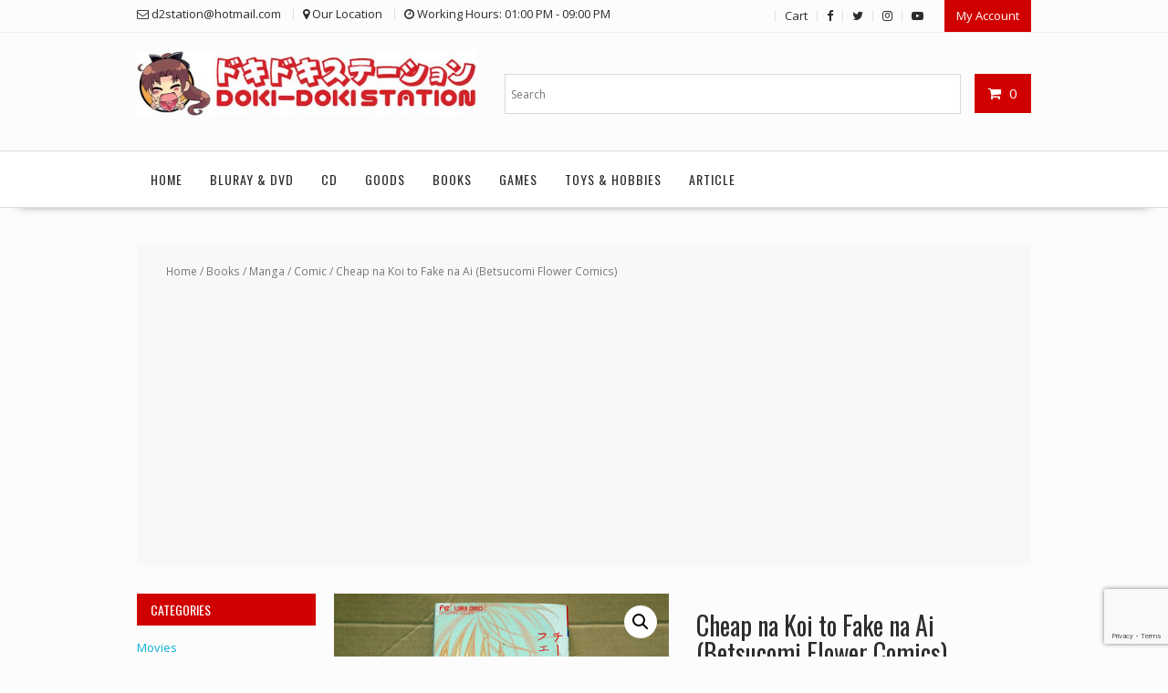

--- FILE ---
content_type: text/html; charset=UTF-8
request_url: https://d2stationonline.com/product/cheap-na-koi-to-fake-na-ai-betsucomi-flower-comics/
body_size: 19870
content:
<!DOCTYPE html>
        <html lang="en-US" xmlns="http://www.w3.org/1999/html">
    	<head>
	
		<!-- Global site tag (gtag.js) - Google Analytics -->
		<script async src="https://www.googletagmanager.com/gtag/js?id=UA-122147912-1"></script>
		<script>
		  window.dataLayer = window.dataLayer || [];
		  function gtag(){dataLayer.push(arguments);}
		  gtag('js', new Date());

		  gtag('config', 'UA-122147912-1');
		</script>

		        <meta charset="UTF-8">
        <meta name="viewport" content="width=device-width, initial-scale=1">
        <link rel="profile" href="https://gmpg.org/xfn/11">
        <link rel="pingback" href="https://d2stationonline.com/xmlrpc.php">
    <meta name='robots' content='index, follow, max-image-preview:large, max-snippet:-1, max-video-preview:-1' />
	<style>img:is([sizes="auto" i], [sizes^="auto," i]) { contain-intrinsic-size: 3000px 1500px }</style>
	
	<!-- This site is optimized with the Yoast SEO plugin v26.4 - https://yoast.com/wordpress/plugins/seo/ -->
	<title>Cheap na Koi to Fake na Ai (Betsucomi Flower Comics) - Doki Doki Station</title>
	<link rel="canonical" href="https://d2stationonline.com/product/cheap-na-koi-to-fake-na-ai-betsucomi-flower-comics/" />
	<meta property="og:locale" content="en_US" />
	<meta property="og:type" content="article" />
	<meta property="og:title" content="Cheap na Koi to Fake na Ai (Betsucomi Flower Comics) - Doki Doki Station" />
	<meta property="og:description" content="Tanggal rilis: 2011/03/25Kategori: MangaMangaka: Ogiki IraPenerbit: ShogakukanJumlah halaman: 181 halamanDimensi: 18 x 11.4 x 1.6 cmKondisi: Bekas / Second handPerkiraan tiba di alamat pemesan: 2 hari." />
	<meta property="og:url" content="https://d2stationonline.com/product/cheap-na-koi-to-fake-na-ai-betsucomi-flower-comics/" />
	<meta property="og:site_name" content="Doki Doki Station" />
	<meta property="article:publisher" content="http://www.facebook.com/doki2station" />
	<meta property="og:image" content="https://d2stationonline.com/wp-content/uploads/2019/12/Manga-Cheap-na-Koi-to-Fake-na-Ai.jpg" />
	<meta property="og:image:width" content="591" />
	<meta property="og:image:height" content="393" />
	<meta property="og:image:type" content="image/jpeg" />
	<meta name="twitter:card" content="summary_large_image" />
	<meta name="twitter:site" content="@Doki2Station" />
	<script type="application/ld+json" class="yoast-schema-graph">{"@context":"https://schema.org","@graph":[{"@type":"WebPage","@id":"https://d2stationonline.com/product/cheap-na-koi-to-fake-na-ai-betsucomi-flower-comics/","url":"https://d2stationonline.com/product/cheap-na-koi-to-fake-na-ai-betsucomi-flower-comics/","name":"Cheap na Koi to Fake na Ai (Betsucomi Flower Comics) - Doki Doki Station","isPartOf":{"@id":"https://d2stationonline.com/#website"},"primaryImageOfPage":{"@id":"https://d2stationonline.com/product/cheap-na-koi-to-fake-na-ai-betsucomi-flower-comics/#primaryimage"},"image":{"@id":"https://d2stationonline.com/product/cheap-na-koi-to-fake-na-ai-betsucomi-flower-comics/#primaryimage"},"thumbnailUrl":"https://d2stationonline.com/wp-content/uploads/2019/12/Manga-Cheap-na-Koi-to-Fake-na-Ai.jpg","datePublished":"2019-12-06T12:01:01+00:00","breadcrumb":{"@id":"https://d2stationonline.com/product/cheap-na-koi-to-fake-na-ai-betsucomi-flower-comics/#breadcrumb"},"inLanguage":"en-US","potentialAction":[{"@type":"ReadAction","target":["https://d2stationonline.com/product/cheap-na-koi-to-fake-na-ai-betsucomi-flower-comics/"]}]},{"@type":"ImageObject","inLanguage":"en-US","@id":"https://d2stationonline.com/product/cheap-na-koi-to-fake-na-ai-betsucomi-flower-comics/#primaryimage","url":"https://d2stationonline.com/wp-content/uploads/2019/12/Manga-Cheap-na-Koi-to-Fake-na-Ai.jpg","contentUrl":"https://d2stationonline.com/wp-content/uploads/2019/12/Manga-Cheap-na-Koi-to-Fake-na-Ai.jpg","width":591,"height":393},{"@type":"BreadcrumbList","@id":"https://d2stationonline.com/product/cheap-na-koi-to-fake-na-ai-betsucomi-flower-comics/#breadcrumb","itemListElement":[{"@type":"ListItem","position":1,"name":"Home","item":"https://d2stationonline.com/"},{"@type":"ListItem","position":2,"name":"Shop","item":"https://d2stationonline.com/shop/"},{"@type":"ListItem","position":3,"name":"Cheap na Koi to Fake na Ai (Betsucomi Flower Comics)"}]},{"@type":"WebSite","@id":"https://d2stationonline.com/#website","url":"https://d2stationonline.com/","name":"Doki Doki Station","description":"We provide Japanese stuff freshly only for you","publisher":{"@id":"https://d2stationonline.com/#organization"},"potentialAction":[{"@type":"SearchAction","target":{"@type":"EntryPoint","urlTemplate":"https://d2stationonline.com/?s={search_term_string}"},"query-input":{"@type":"PropertyValueSpecification","valueRequired":true,"valueName":"search_term_string"}}],"inLanguage":"en-US"},{"@type":"Organization","@id":"https://d2stationonline.com/#organization","name":"Doki Doki Station","url":"https://d2stationonline.com/","logo":{"@type":"ImageObject","inLanguage":"en-US","@id":"https://d2stationonline.com/#/schema/logo/image/","url":"https://d2stationonline.com/wp-content/uploads/2020/03/d2station-logo-trans.png","contentUrl":"https://d2stationonline.com/wp-content/uploads/2020/03/d2station-logo-trans.png","width":500,"height":96,"caption":"Doki Doki Station"},"image":{"@id":"https://d2stationonline.com/#/schema/logo/image/"},"sameAs":["http://www.facebook.com/doki2station","https://x.com/Doki2Station","https://www.instagram.com/doki2station/?hl=en","https://www.youtube.com/channel/UCB0ILgWFCuhV3yH2AenemIg"]}]}</script>
	<!-- / Yoast SEO plugin. -->


<link rel='dns-prefetch' href='//fonts.googleapis.com' />
<link rel="alternate" type="application/rss+xml" title="Doki Doki Station &raquo; Feed" href="https://d2stationonline.com/feed/" />
<link rel="alternate" type="application/rss+xml" title="Doki Doki Station &raquo; Comments Feed" href="https://d2stationonline.com/comments/feed/" />
<link rel="alternate" type="application/rss+xml" title="Doki Doki Station &raquo; Cheap na Koi to Fake na Ai (Betsucomi Flower Comics) Comments Feed" href="https://d2stationonline.com/product/cheap-na-koi-to-fake-na-ai-betsucomi-flower-comics/feed/" />
<script type="text/javascript">
/* <![CDATA[ */
window._wpemojiSettings = {"baseUrl":"https:\/\/s.w.org\/images\/core\/emoji\/16.0.1\/72x72\/","ext":".png","svgUrl":"https:\/\/s.w.org\/images\/core\/emoji\/16.0.1\/svg\/","svgExt":".svg","source":{"wpemoji":"https:\/\/d2stationonline.com\/wp-includes\/js\/wp-emoji.js?ver=b516640ccc2bd7df2ec1f26151c54a0b","twemoji":"https:\/\/d2stationonline.com\/wp-includes\/js\/twemoji.js?ver=b516640ccc2bd7df2ec1f26151c54a0b"}};
/**
 * @output wp-includes/js/wp-emoji-loader.js
 */

/**
 * Emoji Settings as exported in PHP via _print_emoji_detection_script().
 * @typedef WPEmojiSettings
 * @type {object}
 * @property {?object} source
 * @property {?string} source.concatemoji
 * @property {?string} source.twemoji
 * @property {?string} source.wpemoji
 * @property {?boolean} DOMReady
 * @property {?Function} readyCallback
 */

/**
 * Support tests.
 * @typedef SupportTests
 * @type {object}
 * @property {?boolean} flag
 * @property {?boolean} emoji
 */

/**
 * IIFE to detect emoji support and load Twemoji if needed.
 *
 * @param {Window} window
 * @param {Document} document
 * @param {WPEmojiSettings} settings
 */
( function wpEmojiLoader( window, document, settings ) {
	if ( typeof Promise === 'undefined' ) {
		return;
	}

	var sessionStorageKey = 'wpEmojiSettingsSupports';
	var tests = [ 'flag', 'emoji' ];

	/**
	 * Checks whether the browser supports offloading to a Worker.
	 *
	 * @since 6.3.0
	 *
	 * @private
	 *
	 * @returns {boolean}
	 */
	function supportsWorkerOffloading() {
		return (
			typeof Worker !== 'undefined' &&
			typeof OffscreenCanvas !== 'undefined' &&
			typeof URL !== 'undefined' &&
			URL.createObjectURL &&
			typeof Blob !== 'undefined'
		);
	}

	/**
	 * @typedef SessionSupportTests
	 * @type {object}
	 * @property {number} timestamp
	 * @property {SupportTests} supportTests
	 */

	/**
	 * Get support tests from session.
	 *
	 * @since 6.3.0
	 *
	 * @private
	 *
	 * @returns {?SupportTests} Support tests, or null if not set or older than 1 week.
	 */
	function getSessionSupportTests() {
		try {
			/** @type {SessionSupportTests} */
			var item = JSON.parse(
				sessionStorage.getItem( sessionStorageKey )
			);
			if (
				typeof item === 'object' &&
				typeof item.timestamp === 'number' &&
				new Date().valueOf() < item.timestamp + 604800 && // Note: Number is a week in seconds.
				typeof item.supportTests === 'object'
			) {
				return item.supportTests;
			}
		} catch ( e ) {}
		return null;
	}

	/**
	 * Persist the supports in session storage.
	 *
	 * @since 6.3.0
	 *
	 * @private
	 *
	 * @param {SupportTests} supportTests Support tests.
	 */
	function setSessionSupportTests( supportTests ) {
		try {
			/** @type {SessionSupportTests} */
			var item = {
				supportTests: supportTests,
				timestamp: new Date().valueOf()
			};

			sessionStorage.setItem(
				sessionStorageKey,
				JSON.stringify( item )
			);
		} catch ( e ) {}
	}

	/**
	 * Checks if two sets of Emoji characters render the same visually.
	 *
	 * This is used to determine if the browser is rendering an emoji with multiple data points
	 * correctly. set1 is the emoji in the correct form, using a zero-width joiner. set2 is the emoji
	 * in the incorrect form, using a zero-width space. If the two sets render the same, then the browser
	 * does not support the emoji correctly.
	 *
	 * This function may be serialized to run in a Worker. Therefore, it cannot refer to variables from the containing
	 * scope. Everything must be passed by parameters.
	 *
	 * @since 4.9.0
	 *
	 * @private
	 *
	 * @param {CanvasRenderingContext2D} context 2D Context.
	 * @param {string} set1 Set of Emoji to test.
	 * @param {string} set2 Set of Emoji to test.
	 *
	 * @return {boolean} True if the two sets render the same.
	 */
	function emojiSetsRenderIdentically( context, set1, set2 ) {
		// Cleanup from previous test.
		context.clearRect( 0, 0, context.canvas.width, context.canvas.height );
		context.fillText( set1, 0, 0 );
		var rendered1 = new Uint32Array(
			context.getImageData(
				0,
				0,
				context.canvas.width,
				context.canvas.height
			).data
		);

		// Cleanup from previous test.
		context.clearRect( 0, 0, context.canvas.width, context.canvas.height );
		context.fillText( set2, 0, 0 );
		var rendered2 = new Uint32Array(
			context.getImageData(
				0,
				0,
				context.canvas.width,
				context.canvas.height
			).data
		);

		return rendered1.every( function ( rendered2Data, index ) {
			return rendered2Data === rendered2[ index ];
		} );
	}

	/**
	 * Checks if the center point of a single emoji is empty.
	 *
	 * This is used to determine if the browser is rendering an emoji with a single data point
	 * correctly. The center point of an incorrectly rendered emoji will be empty. A correctly
	 * rendered emoji will have a non-zero value at the center point.
	 *
	 * This function may be serialized to run in a Worker. Therefore, it cannot refer to variables from the containing
	 * scope. Everything must be passed by parameters.
	 *
	 * @since 6.8.2
	 *
	 * @private
	 *
	 * @param {CanvasRenderingContext2D} context 2D Context.
	 * @param {string} emoji Emoji to test.
	 *
	 * @return {boolean} True if the center point is empty.
	 */
	function emojiRendersEmptyCenterPoint( context, emoji ) {
		// Cleanup from previous test.
		context.clearRect( 0, 0, context.canvas.width, context.canvas.height );
		context.fillText( emoji, 0, 0 );

		// Test if the center point (16, 16) is empty (0,0,0,0).
		var centerPoint = context.getImageData(16, 16, 1, 1);
		for ( var i = 0; i < centerPoint.data.length; i++ ) {
			if ( centerPoint.data[ i ] !== 0 ) {
				// Stop checking the moment it's known not to be empty.
				return false;
			}
		}

		return true;
	}

	/**
	 * Determines if the browser properly renders Emoji that Twemoji can supplement.
	 *
	 * This function may be serialized to run in a Worker. Therefore, it cannot refer to variables from the containing
	 * scope. Everything must be passed by parameters.
	 *
	 * @since 4.2.0
	 *
	 * @private
	 *
	 * @param {CanvasRenderingContext2D} context 2D Context.
	 * @param {string} type Whether to test for support of "flag" or "emoji".
	 * @param {Function} emojiSetsRenderIdentically Reference to emojiSetsRenderIdentically function, needed due to minification.
	 * @param {Function} emojiRendersEmptyCenterPoint Reference to emojiRendersEmptyCenterPoint function, needed due to minification.
	 *
	 * @return {boolean} True if the browser can render emoji, false if it cannot.
	 */
	function browserSupportsEmoji( context, type, emojiSetsRenderIdentically, emojiRendersEmptyCenterPoint ) {
		var isIdentical;

		switch ( type ) {
			case 'flag':
				/*
				 * Test for Transgender flag compatibility. Added in Unicode 13.
				 *
				 * To test for support, we try to render it, and compare the rendering to how it would look if
				 * the browser doesn't render it correctly (white flag emoji + transgender symbol).
				 */
				isIdentical = emojiSetsRenderIdentically(
					context,
					'\uD83C\uDFF3\uFE0F\u200D\u26A7\uFE0F', // as a zero-width joiner sequence
					'\uD83C\uDFF3\uFE0F\u200B\u26A7\uFE0F' // separated by a zero-width space
				);

				if ( isIdentical ) {
					return false;
				}

				/*
				 * Test for Sark flag compatibility. This is the least supported of the letter locale flags,
				 * so gives us an easy test for full support.
				 *
				 * To test for support, we try to render it, and compare the rendering to how it would look if
				 * the browser doesn't render it correctly ([C] + [Q]).
				 */
				isIdentical = emojiSetsRenderIdentically(
					context,
					'\uD83C\uDDE8\uD83C\uDDF6', // as the sequence of two code points
					'\uD83C\uDDE8\u200B\uD83C\uDDF6' // as the two code points separated by a zero-width space
				);

				if ( isIdentical ) {
					return false;
				}

				/*
				 * Test for English flag compatibility. England is a country in the United Kingdom, it
				 * does not have a two letter locale code but rather a five letter sub-division code.
				 *
				 * To test for support, we try to render it, and compare the rendering to how it would look if
				 * the browser doesn't render it correctly (black flag emoji + [G] + [B] + [E] + [N] + [G]).
				 */
				isIdentical = emojiSetsRenderIdentically(
					context,
					// as the flag sequence
					'\uD83C\uDFF4\uDB40\uDC67\uDB40\uDC62\uDB40\uDC65\uDB40\uDC6E\uDB40\uDC67\uDB40\uDC7F',
					// with each code point separated by a zero-width space
					'\uD83C\uDFF4\u200B\uDB40\uDC67\u200B\uDB40\uDC62\u200B\uDB40\uDC65\u200B\uDB40\uDC6E\u200B\uDB40\uDC67\u200B\uDB40\uDC7F'
				);

				return ! isIdentical;
			case 'emoji':
				/*
				 * Does Emoji 16.0 cause the browser to go splat?
				 *
				 * To test for Emoji 16.0 support, try to render a new emoji: Splatter.
				 *
				 * The splatter emoji is a single code point emoji. Testing for browser support
				 * required testing the center point of the emoji to see if it is empty.
				 *
				 * 0xD83E 0xDEDF (\uD83E\uDEDF) == 🫟 Splatter.
				 *
				 * When updating this test, please ensure that the emoji is either a single code point
				 * or switch to using the emojiSetsRenderIdentically function and testing with a zero-width
				 * joiner vs a zero-width space.
				 */
				var notSupported = emojiRendersEmptyCenterPoint( context, '\uD83E\uDEDF' );
				return ! notSupported;
		}

		return false;
	}

	/**
	 * Checks emoji support tests.
	 *
	 * This function may be serialized to run in a Worker. Therefore, it cannot refer to variables from the containing
	 * scope. Everything must be passed by parameters.
	 *
	 * @since 6.3.0
	 *
	 * @private
	 *
	 * @param {string[]} tests Tests.
	 * @param {Function} browserSupportsEmoji Reference to browserSupportsEmoji function, needed due to minification.
	 * @param {Function} emojiSetsRenderIdentically Reference to emojiSetsRenderIdentically function, needed due to minification.
	 * @param {Function} emojiRendersEmptyCenterPoint Reference to emojiRendersEmptyCenterPoint function, needed due to minification.
	 *
	 * @return {SupportTests} Support tests.
	 */
	function testEmojiSupports( tests, browserSupportsEmoji, emojiSetsRenderIdentically, emojiRendersEmptyCenterPoint ) {
		var canvas;
		if (
			typeof WorkerGlobalScope !== 'undefined' &&
			self instanceof WorkerGlobalScope
		) {
			canvas = new OffscreenCanvas( 300, 150 ); // Dimensions are default for HTMLCanvasElement.
		} else {
			canvas = document.createElement( 'canvas' );
		}

		var context = canvas.getContext( '2d', { willReadFrequently: true } );

		/*
		 * Chrome on OS X added native emoji rendering in M41. Unfortunately,
		 * it doesn't work when the font is bolder than 500 weight. So, we
		 * check for bold rendering support to avoid invisible emoji in Chrome.
		 */
		context.textBaseline = 'top';
		context.font = '600 32px Arial';

		var supports = {};
		tests.forEach( function ( test ) {
			supports[ test ] = browserSupportsEmoji( context, test, emojiSetsRenderIdentically, emojiRendersEmptyCenterPoint );
		} );
		return supports;
	}

	/**
	 * Adds a script to the head of the document.
	 *
	 * @ignore
	 *
	 * @since 4.2.0
	 *
	 * @param {string} src The url where the script is located.
	 *
	 * @return {void}
	 */
	function addScript( src ) {
		var script = document.createElement( 'script' );
		script.src = src;
		script.defer = true;
		document.head.appendChild( script );
	}

	settings.supports = {
		everything: true,
		everythingExceptFlag: true
	};

	// Create a promise for DOMContentLoaded since the worker logic may finish after the event has fired.
	var domReadyPromise = new Promise( function ( resolve ) {
		document.addEventListener( 'DOMContentLoaded', resolve, {
			once: true
		} );
	} );

	// Obtain the emoji support from the browser, asynchronously when possible.
	new Promise( function ( resolve ) {
		var supportTests = getSessionSupportTests();
		if ( supportTests ) {
			resolve( supportTests );
			return;
		}

		if ( supportsWorkerOffloading() ) {
			try {
				// Note that the functions are being passed as arguments due to minification.
				var workerScript =
					'postMessage(' +
					testEmojiSupports.toString() +
					'(' +
					[
						JSON.stringify( tests ),
						browserSupportsEmoji.toString(),
						emojiSetsRenderIdentically.toString(),
						emojiRendersEmptyCenterPoint.toString()
					].join( ',' ) +
					'));';
				var blob = new Blob( [ workerScript ], {
					type: 'text/javascript'
				} );
				var worker = new Worker( URL.createObjectURL( blob ), { name: 'wpTestEmojiSupports' } );
				worker.onmessage = function ( event ) {
					supportTests = event.data;
					setSessionSupportTests( supportTests );
					worker.terminate();
					resolve( supportTests );
				};
				return;
			} catch ( e ) {}
		}

		supportTests = testEmojiSupports( tests, browserSupportsEmoji, emojiSetsRenderIdentically, emojiRendersEmptyCenterPoint );
		setSessionSupportTests( supportTests );
		resolve( supportTests );
	} )
		// Once the browser emoji support has been obtained from the session, finalize the settings.
		.then( function ( supportTests ) {
			/*
			 * Tests the browser support for flag emojis and other emojis, and adjusts the
			 * support settings accordingly.
			 */
			for ( var test in supportTests ) {
				settings.supports[ test ] = supportTests[ test ];

				settings.supports.everything =
					settings.supports.everything && settings.supports[ test ];

				if ( 'flag' !== test ) {
					settings.supports.everythingExceptFlag =
						settings.supports.everythingExceptFlag &&
						settings.supports[ test ];
				}
			}

			settings.supports.everythingExceptFlag =
				settings.supports.everythingExceptFlag &&
				! settings.supports.flag;

			// Sets DOMReady to false and assigns a ready function to settings.
			settings.DOMReady = false;
			settings.readyCallback = function () {
				settings.DOMReady = true;
			};
		} )
		.then( function () {
			return domReadyPromise;
		} )
		.then( function () {
			// When the browser can not render everything we need to load a polyfill.
			if ( ! settings.supports.everything ) {
				settings.readyCallback();

				var src = settings.source || {};

				if ( src.concatemoji ) {
					addScript( src.concatemoji );
				} else if ( src.wpemoji && src.twemoji ) {
					addScript( src.twemoji );
					addScript( src.wpemoji );
				}
			}
		} );
} )( window, document, window._wpemojiSettings );

/* ]]> */
</script>
<link rel='stylesheet' id='sbi_styles-css' href='https://d2stationonline.com/wp-content/plugins/instagram-feed/css/sbi-styles.css?ver=6.10.0' type='text/css' media='all' />
<style id='wp-emoji-styles-inline-css' type='text/css'>

	img.wp-smiley, img.emoji {
		display: inline !important;
		border: none !important;
		box-shadow: none !important;
		height: 1em !important;
		width: 1em !important;
		margin: 0 0.07em !important;
		vertical-align: -0.1em !important;
		background: none !important;
		padding: 0 !important;
	}
</style>
<link rel='stylesheet' id='wp-block-library-css' href='https://d2stationonline.com/wp-includes/css/dist/block-library/style.css?ver=b516640ccc2bd7df2ec1f26151c54a0b' type='text/css' media='all' />
<style id='wp-block-library-theme-inline-css' type='text/css'>
.wp-block-audio :where(figcaption){
  color:#555;
  font-size:13px;
  text-align:center;
}
.is-dark-theme .wp-block-audio :where(figcaption){
  color:#ffffffa6;
}

.wp-block-audio{
  margin:0 0 1em;
}

.wp-block-code{
  border:1px solid #ccc;
  border-radius:4px;
  font-family:Menlo,Consolas,monaco,monospace;
  padding:.8em 1em;
}

.wp-block-embed :where(figcaption){
  color:#555;
  font-size:13px;
  text-align:center;
}
.is-dark-theme .wp-block-embed :where(figcaption){
  color:#ffffffa6;
}

.wp-block-embed{
  margin:0 0 1em;
}

.blocks-gallery-caption{
  color:#555;
  font-size:13px;
  text-align:center;
}
.is-dark-theme .blocks-gallery-caption{
  color:#ffffffa6;
}

:root :where(.wp-block-image figcaption){
  color:#555;
  font-size:13px;
  text-align:center;
}
.is-dark-theme :root :where(.wp-block-image figcaption){
  color:#ffffffa6;
}

.wp-block-image{
  margin:0 0 1em;
}

.wp-block-pullquote{
  border-bottom:4px solid;
  border-top:4px solid;
  color:currentColor;
  margin-bottom:1.75em;
}
.wp-block-pullquote cite,.wp-block-pullquote footer,.wp-block-pullquote__citation{
  color:currentColor;
  font-size:.8125em;
  font-style:normal;
  text-transform:uppercase;
}

.wp-block-quote{
  border-left:.25em solid;
  margin:0 0 1.75em;
  padding-left:1em;
}
.wp-block-quote cite,.wp-block-quote footer{
  color:currentColor;
  font-size:.8125em;
  font-style:normal;
  position:relative;
}
.wp-block-quote:where(.has-text-align-right){
  border-left:none;
  border-right:.25em solid;
  padding-left:0;
  padding-right:1em;
}
.wp-block-quote:where(.has-text-align-center){
  border:none;
  padding-left:0;
}
.wp-block-quote.is-large,.wp-block-quote.is-style-large,.wp-block-quote:where(.is-style-plain){
  border:none;
}

.wp-block-search .wp-block-search__label{
  font-weight:700;
}

.wp-block-search__button{
  border:1px solid #ccc;
  padding:.375em .625em;
}

:where(.wp-block-group.has-background){
  padding:1.25em 2.375em;
}

.wp-block-separator.has-css-opacity{
  opacity:.4;
}

.wp-block-separator{
  border:none;
  border-bottom:2px solid;
  margin-left:auto;
  margin-right:auto;
}
.wp-block-separator.has-alpha-channel-opacity{
  opacity:1;
}
.wp-block-separator:not(.is-style-wide):not(.is-style-dots){
  width:100px;
}
.wp-block-separator.has-background:not(.is-style-dots){
  border-bottom:none;
  height:1px;
}
.wp-block-separator.has-background:not(.is-style-wide):not(.is-style-dots){
  height:2px;
}

.wp-block-table{
  margin:0 0 1em;
}
.wp-block-table td,.wp-block-table th{
  word-break:normal;
}
.wp-block-table :where(figcaption){
  color:#555;
  font-size:13px;
  text-align:center;
}
.is-dark-theme .wp-block-table :where(figcaption){
  color:#ffffffa6;
}

.wp-block-video :where(figcaption){
  color:#555;
  font-size:13px;
  text-align:center;
}
.is-dark-theme .wp-block-video :where(figcaption){
  color:#ffffffa6;
}

.wp-block-video{
  margin:0 0 1em;
}

:root :where(.wp-block-template-part.has-background){
  margin-bottom:0;
  margin-top:0;
  padding:1.25em 2.375em;
}
</style>
<style id='classic-theme-styles-inline-css' type='text/css'>
/**
 * These rules are needed for backwards compatibility.
 * They should match the button element rules in the base theme.json file.
 */
.wp-block-button__link {
	color: #ffffff;
	background-color: #32373c;
	border-radius: 9999px; /* 100% causes an oval, but any explicit but really high value retains the pill shape. */

	/* This needs a low specificity so it won't override the rules from the button element if defined in theme.json. */
	box-shadow: none;
	text-decoration: none;

	/* The extra 2px are added to size solids the same as the outline versions.*/
	padding: calc(0.667em + 2px) calc(1.333em + 2px);

	font-size: 1.125em;
}

.wp-block-file__button {
	background: #32373c;
	color: #ffffff;
	text-decoration: none;
}

</style>
<link rel='stylesheet' id='wc-blocks-vendors-style-css' href='https://d2stationonline.com/wp-content/plugins/woocommerce/packages/woocommerce-blocks/build/wc-blocks-vendors-style.css?ver=1686296373' type='text/css' media='all' />
<link rel='stylesheet' id='wc-blocks-style-css' href='https://d2stationonline.com/wp-content/plugins/woocommerce/packages/woocommerce-blocks/build/wc-blocks-style.css?ver=1686296373' type='text/css' media='all' />
<style id='global-styles-inline-css' type='text/css'>
:root{--wp--preset--aspect-ratio--square: 1;--wp--preset--aspect-ratio--4-3: 4/3;--wp--preset--aspect-ratio--3-4: 3/4;--wp--preset--aspect-ratio--3-2: 3/2;--wp--preset--aspect-ratio--2-3: 2/3;--wp--preset--aspect-ratio--16-9: 16/9;--wp--preset--aspect-ratio--9-16: 9/16;--wp--preset--color--black: #000000;--wp--preset--color--cyan-bluish-gray: #abb8c3;--wp--preset--color--white: #ffffff;--wp--preset--color--pale-pink: #f78da7;--wp--preset--color--vivid-red: #cf2e2e;--wp--preset--color--luminous-vivid-orange: #ff6900;--wp--preset--color--luminous-vivid-amber: #fcb900;--wp--preset--color--light-green-cyan: #7bdcb5;--wp--preset--color--vivid-green-cyan: #00d084;--wp--preset--color--pale-cyan-blue: #8ed1fc;--wp--preset--color--vivid-cyan-blue: #0693e3;--wp--preset--color--vivid-purple: #9b51e0;--wp--preset--gradient--vivid-cyan-blue-to-vivid-purple: linear-gradient(135deg,rgba(6,147,227,1) 0%,rgb(155,81,224) 100%);--wp--preset--gradient--light-green-cyan-to-vivid-green-cyan: linear-gradient(135deg,rgb(122,220,180) 0%,rgb(0,208,130) 100%);--wp--preset--gradient--luminous-vivid-amber-to-luminous-vivid-orange: linear-gradient(135deg,rgba(252,185,0,1) 0%,rgba(255,105,0,1) 100%);--wp--preset--gradient--luminous-vivid-orange-to-vivid-red: linear-gradient(135deg,rgba(255,105,0,1) 0%,rgb(207,46,46) 100%);--wp--preset--gradient--very-light-gray-to-cyan-bluish-gray: linear-gradient(135deg,rgb(238,238,238) 0%,rgb(169,184,195) 100%);--wp--preset--gradient--cool-to-warm-spectrum: linear-gradient(135deg,rgb(74,234,220) 0%,rgb(151,120,209) 20%,rgb(207,42,186) 40%,rgb(238,44,130) 60%,rgb(251,105,98) 80%,rgb(254,248,76) 100%);--wp--preset--gradient--blush-light-purple: linear-gradient(135deg,rgb(255,206,236) 0%,rgb(152,150,240) 100%);--wp--preset--gradient--blush-bordeaux: linear-gradient(135deg,rgb(254,205,165) 0%,rgb(254,45,45) 50%,rgb(107,0,62) 100%);--wp--preset--gradient--luminous-dusk: linear-gradient(135deg,rgb(255,203,112) 0%,rgb(199,81,192) 50%,rgb(65,88,208) 100%);--wp--preset--gradient--pale-ocean: linear-gradient(135deg,rgb(255,245,203) 0%,rgb(182,227,212) 50%,rgb(51,167,181) 100%);--wp--preset--gradient--electric-grass: linear-gradient(135deg,rgb(202,248,128) 0%,rgb(113,206,126) 100%);--wp--preset--gradient--midnight: linear-gradient(135deg,rgb(2,3,129) 0%,rgb(40,116,252) 100%);--wp--preset--font-size--small: 13px;--wp--preset--font-size--medium: 20px;--wp--preset--font-size--large: 36px;--wp--preset--font-size--x-large: 42px;--wp--preset--spacing--20: 0.44rem;--wp--preset--spacing--30: 0.67rem;--wp--preset--spacing--40: 1rem;--wp--preset--spacing--50: 1.5rem;--wp--preset--spacing--60: 2.25rem;--wp--preset--spacing--70: 3.38rem;--wp--preset--spacing--80: 5.06rem;--wp--preset--shadow--natural: 6px 6px 9px rgba(0, 0, 0, 0.2);--wp--preset--shadow--deep: 12px 12px 50px rgba(0, 0, 0, 0.4);--wp--preset--shadow--sharp: 6px 6px 0px rgba(0, 0, 0, 0.2);--wp--preset--shadow--outlined: 6px 6px 0px -3px rgba(255, 255, 255, 1), 6px 6px rgba(0, 0, 0, 1);--wp--preset--shadow--crisp: 6px 6px 0px rgba(0, 0, 0, 1);}:where(.is-layout-flex){gap: 0.5em;}:where(.is-layout-grid){gap: 0.5em;}body .is-layout-flex{display: flex;}.is-layout-flex{flex-wrap: wrap;align-items: center;}.is-layout-flex > :is(*, div){margin: 0;}body .is-layout-grid{display: grid;}.is-layout-grid > :is(*, div){margin: 0;}:where(.wp-block-columns.is-layout-flex){gap: 2em;}:where(.wp-block-columns.is-layout-grid){gap: 2em;}:where(.wp-block-post-template.is-layout-flex){gap: 1.25em;}:where(.wp-block-post-template.is-layout-grid){gap: 1.25em;}.has-black-color{color: var(--wp--preset--color--black) !important;}.has-cyan-bluish-gray-color{color: var(--wp--preset--color--cyan-bluish-gray) !important;}.has-white-color{color: var(--wp--preset--color--white) !important;}.has-pale-pink-color{color: var(--wp--preset--color--pale-pink) !important;}.has-vivid-red-color{color: var(--wp--preset--color--vivid-red) !important;}.has-luminous-vivid-orange-color{color: var(--wp--preset--color--luminous-vivid-orange) !important;}.has-luminous-vivid-amber-color{color: var(--wp--preset--color--luminous-vivid-amber) !important;}.has-light-green-cyan-color{color: var(--wp--preset--color--light-green-cyan) !important;}.has-vivid-green-cyan-color{color: var(--wp--preset--color--vivid-green-cyan) !important;}.has-pale-cyan-blue-color{color: var(--wp--preset--color--pale-cyan-blue) !important;}.has-vivid-cyan-blue-color{color: var(--wp--preset--color--vivid-cyan-blue) !important;}.has-vivid-purple-color{color: var(--wp--preset--color--vivid-purple) !important;}.has-black-background-color{background-color: var(--wp--preset--color--black) !important;}.has-cyan-bluish-gray-background-color{background-color: var(--wp--preset--color--cyan-bluish-gray) !important;}.has-white-background-color{background-color: var(--wp--preset--color--white) !important;}.has-pale-pink-background-color{background-color: var(--wp--preset--color--pale-pink) !important;}.has-vivid-red-background-color{background-color: var(--wp--preset--color--vivid-red) !important;}.has-luminous-vivid-orange-background-color{background-color: var(--wp--preset--color--luminous-vivid-orange) !important;}.has-luminous-vivid-amber-background-color{background-color: var(--wp--preset--color--luminous-vivid-amber) !important;}.has-light-green-cyan-background-color{background-color: var(--wp--preset--color--light-green-cyan) !important;}.has-vivid-green-cyan-background-color{background-color: var(--wp--preset--color--vivid-green-cyan) !important;}.has-pale-cyan-blue-background-color{background-color: var(--wp--preset--color--pale-cyan-blue) !important;}.has-vivid-cyan-blue-background-color{background-color: var(--wp--preset--color--vivid-cyan-blue) !important;}.has-vivid-purple-background-color{background-color: var(--wp--preset--color--vivid-purple) !important;}.has-black-border-color{border-color: var(--wp--preset--color--black) !important;}.has-cyan-bluish-gray-border-color{border-color: var(--wp--preset--color--cyan-bluish-gray) !important;}.has-white-border-color{border-color: var(--wp--preset--color--white) !important;}.has-pale-pink-border-color{border-color: var(--wp--preset--color--pale-pink) !important;}.has-vivid-red-border-color{border-color: var(--wp--preset--color--vivid-red) !important;}.has-luminous-vivid-orange-border-color{border-color: var(--wp--preset--color--luminous-vivid-orange) !important;}.has-luminous-vivid-amber-border-color{border-color: var(--wp--preset--color--luminous-vivid-amber) !important;}.has-light-green-cyan-border-color{border-color: var(--wp--preset--color--light-green-cyan) !important;}.has-vivid-green-cyan-border-color{border-color: var(--wp--preset--color--vivid-green-cyan) !important;}.has-pale-cyan-blue-border-color{border-color: var(--wp--preset--color--pale-cyan-blue) !important;}.has-vivid-cyan-blue-border-color{border-color: var(--wp--preset--color--vivid-cyan-blue) !important;}.has-vivid-purple-border-color{border-color: var(--wp--preset--color--vivid-purple) !important;}.has-vivid-cyan-blue-to-vivid-purple-gradient-background{background: var(--wp--preset--gradient--vivid-cyan-blue-to-vivid-purple) !important;}.has-light-green-cyan-to-vivid-green-cyan-gradient-background{background: var(--wp--preset--gradient--light-green-cyan-to-vivid-green-cyan) !important;}.has-luminous-vivid-amber-to-luminous-vivid-orange-gradient-background{background: var(--wp--preset--gradient--luminous-vivid-amber-to-luminous-vivid-orange) !important;}.has-luminous-vivid-orange-to-vivid-red-gradient-background{background: var(--wp--preset--gradient--luminous-vivid-orange-to-vivid-red) !important;}.has-very-light-gray-to-cyan-bluish-gray-gradient-background{background: var(--wp--preset--gradient--very-light-gray-to-cyan-bluish-gray) !important;}.has-cool-to-warm-spectrum-gradient-background{background: var(--wp--preset--gradient--cool-to-warm-spectrum) !important;}.has-blush-light-purple-gradient-background{background: var(--wp--preset--gradient--blush-light-purple) !important;}.has-blush-bordeaux-gradient-background{background: var(--wp--preset--gradient--blush-bordeaux) !important;}.has-luminous-dusk-gradient-background{background: var(--wp--preset--gradient--luminous-dusk) !important;}.has-pale-ocean-gradient-background{background: var(--wp--preset--gradient--pale-ocean) !important;}.has-electric-grass-gradient-background{background: var(--wp--preset--gradient--electric-grass) !important;}.has-midnight-gradient-background{background: var(--wp--preset--gradient--midnight) !important;}.has-small-font-size{font-size: var(--wp--preset--font-size--small) !important;}.has-medium-font-size{font-size: var(--wp--preset--font-size--medium) !important;}.has-large-font-size{font-size: var(--wp--preset--font-size--large) !important;}.has-x-large-font-size{font-size: var(--wp--preset--font-size--x-large) !important;}
:where(.wp-block-post-template.is-layout-flex){gap: 1.25em;}:where(.wp-block-post-template.is-layout-grid){gap: 1.25em;}
:where(.wp-block-columns.is-layout-flex){gap: 2em;}:where(.wp-block-columns.is-layout-grid){gap: 2em;}
:root :where(.wp-block-pullquote){font-size: 1.5em;line-height: 1.6;}
</style>
<link rel='stylesheet' id='contact-form-7-css' href='https://d2stationonline.com/wp-content/plugins/contact-form-7/includes/css/styles.css?ver=6.1.3' type='text/css' media='all' />
<link rel='stylesheet' id='photoswipe-css' href='https://d2stationonline.com/wp-content/plugins/woocommerce/assets/css/photoswipe/photoswipe.min.css?ver=7.7.2' type='text/css' media='all' />
<link rel='stylesheet' id='photoswipe-default-skin-css' href='https://d2stationonline.com/wp-content/plugins/woocommerce/assets/css/photoswipe/default-skin/default-skin.min.css?ver=7.7.2' type='text/css' media='all' />
<link rel='stylesheet' id='woocommerce-layout-css' href='https://d2stationonline.com/wp-content/plugins/woocommerce/assets/css/woocommerce-layout.css?ver=7.7.2' type='text/css' media='all' />
<link rel='stylesheet' id='woocommerce-smallscreen-css' href='https://d2stationonline.com/wp-content/plugins/woocommerce/assets/css/woocommerce-smallscreen.css?ver=7.7.2' type='text/css' media='only screen and (max-width: 768px)' />
<link rel='stylesheet' id='woocommerce-general-css' href='https://d2stationonline.com/wp-content/plugins/woocommerce/assets/css/woocommerce.css?ver=7.7.2' type='text/css' media='all' />
<style id='woocommerce-inline-inline-css' type='text/css'>
.woocommerce form .form-row .required { visibility: visible; }
</style>
<link rel='stylesheet' id='aws-style-css' href='https://d2stationonline.com/wp-content/plugins/advanced-woo-search/assets/css/common.css?ver=3.23' type='text/css' media='all' />
<link rel='stylesheet' id='parent-style-css' href='https://d2stationonline.com/wp-content/themes/online-shop/style.css?ver=b516640ccc2bd7df2ec1f26151c54a0b' type='text/css' media='all' />
<link rel='stylesheet' id='online-shop-googleapis-css' href='//fonts.googleapis.com/css?family=Oswald%3A400%2C300%7COpen+Sans%3A600%2C400&#038;ver=1.0.0' type='text/css' media='all' />
<link rel='stylesheet' id='font-awesome-css' href='https://d2stationonline.com/wp-content/themes/online-shop/assets/library/Font-Awesome/css/font-awesome.min.css?ver=4.7.0' type='text/css' media='all' />
<link rel='stylesheet' id='select2-css' href='https://d2stationonline.com/wp-content/plugins/woocommerce/assets/css/select2.css?ver=7.7.2' type='text/css' media='all' />
<link rel='stylesheet' id='online-shop-style-css' href='https://d2stationonline.com/wp-content/themes/online-shop-child/style.css?ver=1.3.2' type='text/css' media='all' />
<style id='online-shop-style-inline-css' type='text/css'>

            .slider-section .at-action-wrapper .slick-arrow,
            .beside-slider .at-action-wrapper .slick-arrow,
            mark,
            .comment-form .form-submit input,
            .read-more,
            .slider-section .cat-links a,
            .featured-desc .above-entry-meta .cat-links a,
            #calendar_wrap #wp-calendar #today,
            #calendar_wrap #wp-calendar #today a,
            .wpcf7-form input.wpcf7-submit:hover,
            .breadcrumb,
            .slicknav_btn,
            .special-menu:hover,
            .slider-buttons a,
            .yith-wcwl-wrapper,
			.wc-cart-wrapper,
			.woocommerce span.onsale,
			.new-label,
			.woocommerce a.button.add_to_cart_button,
			.woocommerce a.added_to_cart,
			.woocommerce a.button.product_type_grouped,
			.woocommerce a.button.product_type_external,
			.woocommerce .single-product #respond input#submit.alt,
			.woocommerce .single-product a.button.alt,
			.woocommerce .single-product button.button.alt,
			.woocommerce .single-product input.button.alt,
			.woocommerce #respond input#submit.alt,
			.woocommerce a.button.alt,
			.woocommerce button.button.alt,
			.woocommerce input.button.alt,
			.woocommerce .widget_shopping_cart_content .buttons a.button,
			.woocommerce div.product .woocommerce-tabs ul.tabs li:hover,
			.woocommerce div.product .woocommerce-tabs ul.tabs li.active,
			.woocommerce .cart .button,
			.woocommerce .cart input.button,
			.woocommerce input.button:disabled, 
			.woocommerce input.button:disabled[disabled],
			.woocommerce input.button:disabled:hover, 
			.woocommerce input.button:disabled[disabled]:hover,
			 .wc-cat-feature .cat-title,
			 .single-item .icon,
			 .menu-right-highlight-text,
			 .woocommerce nav.woocommerce-pagination ul li a:focus, 
			 .woocommerce nav.woocommerce-pagination ul li a:hover, 
			 .woocommerce nav.woocommerce-pagination ul li span.current,
			 .woocommerce a.button.wc-forward,
			 a.my-account,
			 .woocommerce .widget_price_filter .ui-slider .ui-slider-range,
			 .woocommerce .widget_price_filter .ui-slider .ui-slider-handle {
                background: #d10000;
                color:#fff;
            }
             a:hover,
             a:focus,
            .screen-reader-text:focus,
            .socials a:hover,
            .socials a:focus,
            .site-title a,
            .widget_search input#s,
            .search-block #searchsubmit,
            .widget_search #searchsubmit,
            .footer-sidebar .featured-desc .below-entry-meta a:hover,
            .footer-sidebar .featured-desc .below-entry-meta a:focus,
            .slider-section .slide-title:hover,
            .slider-feature-wrap a:hover,
            .slider-feature-wrap a:focus,
            .featured-desc .below-entry-meta span:hover,
            .posted-on a:hover,
            .cat-links a:hover,
            .comments-link a:hover,
            .edit-link a:hover,
            .tags-links a:hover,
            .byline a:hover,
            .nav-links a:hover,
            .posted-on a:focus,
            .cat-links a:focus,
            .comments-link a:focus,
            .edit-link a:focus,
            .tags-links a:focus,
            .byline a:focus,
            .nav-links a:focus,
            .comment-form .form-submit input:hover, .read-more:hover,
            .comment-form .form-submit input:hover, .read-more:focus,
            #online-shop-breadcrumbs a:hover,
            #online-shop-breadcrumbs a:focus,
            .wpcf7-form input.wpcf7-submit,
            .header-wrapper .menu li:hover > a,
            .header-wrapper .menu > li.current-menu-item > a,
            .header-wrapper .menu > li.current-menu-parent > a,
            .header-wrapper .menu > li.current_page_parent > a,
            .header-wrapper .menu > li.current_page_ancestor > a,
            .header-wrapper .main-navigation ul ul.sub-menu li:hover > a ,
            .woocommerce .star-rating, 
            .woocommerce ul.products li.product .star-rating,
            .woocommerce p.stars a,
            .woocommerce ul.products li.product .price,
            .woocommerce ul.products li.product .price ins .amount,
            .woocommerce a.button.add_to_cart_button:hover,
            .woocommerce a.added_to_cart:hover,
            .woocommerce a.button.product_type_grouped:hover,
            .woocommerce a.button.product_type_external:hover,
            .woocommerce .cart .button:hover,
            .woocommerce .cart input.button:hover,
            .woocommerce #respond input#submit.alt:hover,
			.woocommerce a.button.alt:hover,
			.woocommerce button.button.alt:hover,
			.woocommerce input.button.alt:hover,
			.woocommerce .woocommerce-info .button:hover,
			.woocommerce .widget_shopping_cart_content .buttons a.button:hover,
			.woocommerce div.product .woocommerce-tabs ul.tabs li a,
			.at-cat-product-wrap .product-details h3 a:hover,
			.at-tabs >span.active,
			.feature-promo .single-unit .page-details .title,
			.woocommerce-message::before,
			a.my-account:hover{
                color: #d10000;
            }
        .comment-form .form-submit input, 
        .read-more,
            .widget_search input#s,
            .tagcloud a,
            .woocommerce .cart .button, 
            .woocommerce .cart input.button,
            .woocommerce a.button.add_to_cart_button,
            .woocommerce a.added_to_cart,
            .woocommerce a.button.product_type_grouped,
            .woocommerce a.button.product_type_external,
            .woocommerce .cart .button,
            .woocommerce .cart input.button
            .woocommerce .single-product #respond input#submit.alt,
			.woocommerce .single-product a.button.alt,
			.woocommerce .single-product button.button.alt,
			.woocommerce .single-product input.button.alt,
			.woocommerce #respond input#submit.alt,
			.woocommerce a.button.alt,
			.woocommerce button.button.alt,
			.woocommerce input.button.alt,
			.woocommerce .widget_shopping_cart_content .buttons a.button,
			.woocommerce div.product .woocommerce-tabs ul.tabs:before,
			a.my-account,
            .slick-arrow:hover{
                border: 1px solid #d10000;
            }
            .nav-links .nav-previous a:hover,
            .nav-links .nav-next a:hover{
                border-top: 1px solid #d10000;
            }
            .at-title-action-wrapper,
            .page-header .page-title,
            .blog-no-image article.post.sticky,
             article.post.sticky,
             .related.products > h2,
             .cross-sells > h2,
             .cart_totals  > h2,
             .woocommerce-order-details > h2,
             .woocommerce-customer-details > h2,
             .comments-title{
                border-bottom: 1px solid #d10000;
            }
            .wpcf7-form input.wpcf7-submit{
                border: 2px solid #d10000;
            }
            .breadcrumb::after {
                border-left: 5px solid #d10000;
            }
            /*header cart*/
            .site-header .widget_shopping_cart{
                border-bottom: 3px solid #d10000;
                border-top: 3px solid #d10000;
            }
            .site-header .widget_shopping_cart:before {
                border-bottom: 10px solid #d10000;
            }
            .woocommerce-message {
                border-top-color: #d10000;
            }
        @media screen and (max-width:992px){
                .slicknav_btn{
                    border: 1px solid #d10000;
                }
                .slicknav_btn.slicknav_open{
                    border: 1px solid #ffffff;
                }
                .slicknav_nav li.current-menu-ancestor > a,
                .slicknav_nav li.current-menu-item  > a,
                .slicknav_nav li.current_page_item > a,
                .slicknav_nav li.current_page_item .slicknav_item > span{
                    color: #d10000;
                }
            }
        .header-wrapper .menu li .at-menu-desc:after,
          .menu-right-highlight-text:after{
            border-top-color:#d10000;
          }
          .woocommerce .woocommerce-MyAccount-navigation ul li.is-active a:after{
            border-left-color:#d10000;
          }
          .woocommerce .woocommerce-MyAccount-navigation ul li.is-active a,
          .woocommerce .woocommerce-MyAccount-navigation ul li.is-active a:hover{
              background:#d10000;

          }
          .header-wrapper .menu li .at-menu-desc,
          .widget_online_shop_wc_taxonomies .acme-single-cat .cat-title{
              background:#d10000;
          }
        }
                    .cat-links .at-cat-item-1{
                    color: #d10000;
                    }
                    
                    .cat-links .at-cat-item-1:hover{
                    color: #2d2d2d;
                    }
                    
                    .cat-links .at-cat-item-170{
                    color: #d10000;
                    }
                    
                    .cat-links .at-cat-item-170:hover{
                    color: #2d2d2d;
                    }
                    
                    .cat-links .at-cat-item-171{
                    color: #d10000;
                    }
                    
                    .cat-links .at-cat-item-171:hover{
                    color: #2d2d2d;
                    }
                    
                    .cat-links .at-cat-item-172{
                    color: #d10000;
                    }
                    
                    .cat-links .at-cat-item-172:hover{
                    color: #2d2d2d;
                    }
                    
                    .cat-links .at-cat-item-173{
                    color: #d10000;
                    }
                    
                    .cat-links .at-cat-item-173:hover{
                    color: #2d2d2d;
                    }
                    
                    .cat-links .at-cat-item-174{
                    color: #d10000;
                    }
                    
                    .cat-links .at-cat-item-174:hover{
                    color: #2d2d2d;
                    }
                    
                    .cat-links .at-cat-item-175{
                    color: #d10000;
                    }
                    
                    .cat-links .at-cat-item-175:hover{
                    color: #2d2d2d;
                    }
                    
                    .cat-links .at-cat-item-176{
                    color: #d10000;
                    }
                    
                    .cat-links .at-cat-item-176:hover{
                    color: #2d2d2d;
                    }
                    
                    .cat-links .at-cat-item-177{
                    color: #d10000;
                    }
                    
                    .cat-links .at-cat-item-177:hover{
                    color: #2d2d2d;
                    }
                    
                    .cat-links .at-cat-item-178{
                    color: #d10000;
                    }
                    
                    .cat-links .at-cat-item-178:hover{
                    color: #2d2d2d;
                    }
                    
                    .cat-links .at-cat-item-179{
                    color: #d10000;
                    }
                    
                    .cat-links .at-cat-item-179:hover{
                    color: #2d2d2d;
                    }
                    
                    .cat-links .at-cat-item-626{
                    color: #d10000;
                    }
                    
                    .cat-links .at-cat-item-626:hover{
                    color: #2d2d2d;
                    }
                    
                    .cat-links .at-cat-item-732{
                    color: #d10000;
                    }
                    
                    .cat-links .at-cat-item-732:hover{
                    color: #2d2d2d;
                    }
                    
                    .cat-links .at-cat-item-733{
                    color: #d10000;
                    }
                    
                    .cat-links .at-cat-item-733:hover{
                    color: #2d2d2d;
                    }
                    
</style>
<link rel='stylesheet' id='slick-css' href='https://d2stationonline.com/wp-content/themes/online-shop/assets/library/slick/slick.css?ver=1.8.1' type='text/css' media='all' />
<link rel='stylesheet' id='online-shop-block-front-styles-css' href='https://d2stationonline.com/wp-content/themes/online-shop/acmethemes/gutenberg/gutenberg-front.css?ver=1.0' type='text/css' media='all' />
<script type="text/javascript" src="https://d2stationonline.com/wp-includes/js/jquery/jquery.js?ver=3.7.1" id="jquery-core-js"></script>
<script type="text/javascript" src="https://d2stationonline.com/wp-includes/js/jquery/jquery-migrate.js?ver=3.4.1" id="jquery-migrate-js"></script>
<!--[if lt IE 9]>
<script type="text/javascript" src="https://d2stationonline.com/wp-content/themes/online-shop/assets/library/html5shiv/html5shiv.min.js?ver=3.7.3" id="html5shiv-js"></script>
<![endif]-->
<!--[if lt IE 9]>
<script type="text/javascript" src="https://d2stationonline.com/wp-content/themes/online-shop/assets/library/respond/respond.min.js?ver=1.4.2" id="respond-js"></script>
<![endif]-->
<link rel="https://api.w.org/" href="https://d2stationonline.com/wp-json/" /><link rel="alternate" title="JSON" type="application/json" href="https://d2stationonline.com/wp-json/wp/v2/product/9725" /><link rel="alternate" title="oEmbed (JSON)" type="application/json+oembed" href="https://d2stationonline.com/wp-json/oembed/1.0/embed?url=https%3A%2F%2Fd2stationonline.com%2Fproduct%2Fcheap-na-koi-to-fake-na-ai-betsucomi-flower-comics%2F" />
<link rel="alternate" title="oEmbed (XML)" type="text/xml+oembed" href="https://d2stationonline.com/wp-json/oembed/1.0/embed?url=https%3A%2F%2Fd2stationonline.com%2Fproduct%2Fcheap-na-koi-to-fake-na-ai-betsucomi-flower-comics%2F&#038;format=xml" />
	<noscript><style>.woocommerce-product-gallery{ opacity: 1 !important; }</style></noscript>
	<style type="text/css">.recentcomments a{display:inline !important;padding:0 !important;margin:0 !important;}</style><style type="text/css" id="custom-background-css">
body.custom-background { background-color: #fcfcfc; }
</style>
	<link rel="icon" href="https://d2stationonline.com/wp-content/uploads/2019/12/cropped-logo-d2s-32x32.jpg" sizes="32x32" />
<link rel="icon" href="https://d2stationonline.com/wp-content/uploads/2019/12/cropped-logo-d2s-192x192.jpg" sizes="192x192" />
<link rel="apple-touch-icon" href="https://d2stationonline.com/wp-content/uploads/2019/12/cropped-logo-d2s-180x180.jpg" />
<meta name="msapplication-TileImage" content="https://d2stationonline.com/wp-content/uploads/2019/12/cropped-logo-d2s-270x270.jpg" />

	</head>
<body data-rsssl=1 class="wp-singular product-template-default single single-product postid-9725 custom-background wp-custom-logo wp-theme-online-shop wp-child-theme-online-shop-child theme-online-shop woocommerce woocommerce-page woocommerce-no-js columns-4 woocommerce-active at-sticky-sidebar left-logo-right-ads left-sidebar group-blog">

        <div id="page" class="hfeed site">
            <a class="skip-link screen-reader-text" href="#content" title="link">Skip to content</a>
            <header id="masthead" class="site-header">
                            <div class="top-header-wrapper clearfix">
                    <div class="wrapper">
                        <div class="header-left">
				            <div class='icon-box'>            <div class="icon-box col-md-3">
				                    <div class="icon">
                        <i class="fa fa-envelope-o"></i>
                    </div>
					                    <div class="icon-details">
						<span class="icon-text">d2station@hotmail.com</span>                    </div>
					            </div>
			            <div class="icon-box col-md-3">
				                    <div class="icon">
                        <i class="fa fa-map-marker"></i>
                    </div>
					                    <div class="icon-details">
						<a href="https://goo.gl/maps/oxUBaL4bYHJv3hVG9"><span class="icon-text">Our Location</span></a>                    </div>
					            </div>
			            <div class="icon-box col-md-3">
				                    <div class="icon">
                        <i class="fa fa-clock-o"></i>
                    </div>
					                    <div class="icon-details">
						<span class="icon-text">Working Hours:  01:00 PM - 09:00 PM</span>                    </div>
					            </div>
			</div>                        </div>
                        <div class="header-right">
                            <div class='at-first-level-nav at-display-inline-block'><ul id="menu-top-menu" class="menu"><li id="menu-item-12265" class="menu-item menu-item-type-post_type menu-item-object-page menu-item-12265"><a href="https://d2stationonline.com/cart/">Cart</a></li>
</ul></div><div class="icon-box"><a href="http://www.facebook.com/doki2station" target="_blank"><i class="fa fa-facebook"></i></a></div><div class="icon-box"><a href="http://twitter.com/Doki2Station" target="_blank"><i class="fa fa-twitter"></i></a></div><div class="icon-box"><a href="https://www.instagram.com/doki2station/?hl=en" target="_blank"><i class="fa fa-instagram"></i></a></div><div class="icon-box"><a href="https://www.youtube.com/channel/UCB0ILgWFCuhV3yH2AenemIg?view_as=subscriber" target="_blank"><i class="fa fa-youtube-play"></i></a></div>                                    <div class="icon-box">
                                        <a class="my-account" href="https://d2stationonline.com/my-account/">
				                            My Account                                        </a>
                                    </div>
		                                                    </div><!--.header-right-->
                    </div><!-- .top-header-container -->
                </div><!-- .top-header-wrapper -->
                            <div class="header-wrapper clearfix">
                <div class="wrapper">
	                                        <div class="site-logo">
			                <a href="https://d2stationonline.com/" class="custom-logo-link" rel="home"><img width="500" height="96" src="https://d2stationonline.com/wp-content/uploads/2019/12/logo-d2station-e1575958393768.jpg" class="custom-logo" alt="Doki Doki Station" decoding="async" /></a>                        </div><!--site-logo-->
		                <div class='center-wrapper-mx-width'>                        <div class="cart-section">
			                                            <div class="wc-cart-wrapper">
                                <div class="wc-cart-icon-wrapper">
                                    <a class="at-wc-icon cart-icon" href="https://d2stationonline.com/cart/">
                                        <i class="fa fa-shopping-cart" aria-hidden="true"></i>
                                        <span class="cart-value cart-customlocation"> 0</span>
                                    </a>
                                </div>
                                <div class="wc-cart-widget-wrapper">
					                <div class="widget woocommerce widget_shopping_cart"><h2 class="widgettitle">Cart</h2><div class="widget_shopping_cart_content"></div></div>                                </div>
                            </div>
                                                    </div> <!-- .cart-section -->
	                                    <div class="header-ads-adv-search float-right">
		                <aside id="aws_widget-3" class="widget widget_aws_widget"><div class="aws-container" data-url="/?wc-ajax=aws_action" data-siteurl="https://d2stationonline.com" data-lang="" data-show-loader="true" data-show-more="true" data-show-page="true" data-ajax-search="true" data-show-clear="true" data-mobile-screen="false" data-use-analytics="false" data-min-chars="1" data-buttons-order="1" data-timeout="300" data-is-mobile="false" data-page-id="9725" data-tax="" ><form class="aws-search-form" action="https://d2stationonline.com/" method="get" role="search" ><div class="aws-wrapper"><label class="aws-search-label" for="696b9cb5a3012">Search</label><input type="search" name="s" id="696b9cb5a3012" value="" class="aws-search-field" placeholder="Search" autocomplete="off" /><input type="hidden" name="post_type" value="product"><input type="hidden" name="type_aws" value="true"><div class="aws-search-clear"><span>×</span></div><div class="aws-loader"></div></div></form></div></aside>                    </div>
                    </div>                </div><!--.wrapper-->
                <div class="clearfix"></div>
                <div class="navigation-wrapper">
	                                    <nav id="site-navigation" class="main-navigation  clearfix">
                        <div class="header-main-menu wrapper clearfix">
                                                        <div class="acmethemes-nav">
	                            <ul id="menu-main-menu" class="menu"><li id="menu-item-12533" class="menu-item menu-item-type-custom menu-item-object-custom menu-item-home menu-item-12533"><a href="https://d2stationonline.com/">Home</a></li>
<li id="menu-item-12534" class="menu-item menu-item-type-taxonomy menu-item-object-product_cat menu-item-12534"><a href="https://d2stationonline.com/product-category/bluray-dvd/">Bluray &#038; DVD</a></li>
<li id="menu-item-12535" class="menu-item menu-item-type-taxonomy menu-item-object-product_cat menu-item-12535"><a href="https://d2stationonline.com/product-category/cd/">CD</a></li>
<li id="menu-item-12536" class="menu-item menu-item-type-taxonomy menu-item-object-product_cat menu-item-12536"><a href="https://d2stationonline.com/product-category/goods/">Goods</a></li>
<li id="menu-item-12537" class="menu-item menu-item-type-taxonomy menu-item-object-product_cat current-product-ancestor menu-item-12537"><a href="https://d2stationonline.com/product-category/books/">Books</a></li>
<li id="menu-item-30453" class="menu-item menu-item-type-custom menu-item-object-custom menu-item-30453"><a href="https://d2stationonline.com/product-category/games/">Games</a></li>
<li id="menu-item-12539" class="menu-item menu-item-type-taxonomy menu-item-object-product_cat menu-item-12539"><a href="https://d2stationonline.com/product-category/toys-hobbies/">Toys &amp; Hobbies</a></li>
<li id="menu-item-12802" class="menu-item menu-item-type-post_type menu-item-object-page menu-item-12802"><a href="https://d2stationonline.com/article/">Article</a></li>
</ul>                            </div>
                        </div>
                        <div class="responsive-slick-menu clearfix"></div>
                    </nav>
                                        <!-- #site-navigation -->
                </div>
                <!-- .header-container -->
            </div>
            <!-- header-wrapper-->
        </header>
        <!-- #masthead -->
            <div class="content-wrapper clearfix">
            <div id="content" class="wrapper site-content">
        <div class='breadcrumbs clearfix'><div id='online-shop-breadcrumbs'><nav class="woocommerce-breadcrumb"><a href="https://d2stationonline.com">Home</a>&nbsp;&#47;&nbsp;<a href="https://d2stationonline.com/product-category/books/">Books</a>&nbsp;&#47;&nbsp;<a href="https://d2stationonline.com/product-category/books/manga-comic/">Manga / Comic</a>&nbsp;&#47;&nbsp;Cheap na Koi to Fake na Ai (Betsucomi Flower Comics)</nav></div></div><div class='clear'></div>
	<div id="primary" class="content-area"><main id="main" class="site-main">
					
			<div class="woocommerce-notices-wrapper"></div><div id="product-9725" class="product type-product post-9725 status-publish first instock product_cat-manga-comic has-post-thumbnail shipping-taxable purchasable product-type-simple">

	<div class="woocommerce-product-gallery woocommerce-product-gallery--with-images woocommerce-product-gallery--columns-4 images" data-columns="4" style="opacity: 0; transition: opacity .25s ease-in-out;">
	<figure class="woocommerce-product-gallery__wrapper">
		<div data-thumb="https://d2stationonline.com/wp-content/uploads/2019/12/Manga-Cheap-na-Koi-to-Fake-na-Ai-100x100.jpg" data-thumb-alt="" class="woocommerce-product-gallery__image"><a href="https://d2stationonline.com/wp-content/uploads/2019/12/Manga-Cheap-na-Koi-to-Fake-na-Ai.jpg"><img width="591" height="393" src="https://d2stationonline.com/wp-content/uploads/2019/12/Manga-Cheap-na-Koi-to-Fake-na-Ai.jpg" class="wp-post-image" alt="" title="Manga Cheap na Koi to Fake na Ai" data-caption="" data-src="https://d2stationonline.com/wp-content/uploads/2019/12/Manga-Cheap-na-Koi-to-Fake-na-Ai.jpg" data-large_image="https://d2stationonline.com/wp-content/uploads/2019/12/Manga-Cheap-na-Koi-to-Fake-na-Ai.jpg" data-large_image_width="591" data-large_image_height="393" decoding="async" fetchpriority="high" srcset="https://d2stationonline.com/wp-content/uploads/2019/12/Manga-Cheap-na-Koi-to-Fake-na-Ai.jpg 591w, https://d2stationonline.com/wp-content/uploads/2019/12/Manga-Cheap-na-Koi-to-Fake-na-Ai-285x190.jpg 285w" sizes="(max-width: 591px) 100vw, 591px" /></a></div>	</figure>
</div>

	<div class="summary entry-summary">
		<h1 class="product_title entry-title">Cheap na Koi to Fake na Ai (Betsucomi Flower Comics)</h1><p class="price"><span class="woocommerce-Price-amount amount"><bdi><span class="woocommerce-Price-currencySymbol">Rp</span>35,000.00</bdi></span></p>
<p class="stock in-stock">In stock</p>

	
	<form class="cart" action="https://d2stationonline.com/product/cheap-na-koi-to-fake-na-ai-betsucomi-flower-comics/" method="post" enctype='multipart/form-data'>
		
		<div class="quantity">
		<label class="screen-reader-text" for="quantity_696b9cb5a6117">Cheap na Koi to Fake na Ai (Betsucomi Flower Comics) quantity</label>
	<input
		type="hidden"
				id="quantity_696b9cb5a6117"
		class="input-text qty text"
		name="quantity"
		value="1"
		title="Qty"
		size="4"
		min="1"
		max="1"
					step="1"
			placeholder=""
			inputmode="numeric"
			autocomplete="off"
			/>
	</div>

		<button type="submit" name="add-to-cart" value="9725" class="single_add_to_cart_button button alt wp-element-button">Add to cart</button>

			</form>

	
<div class="product_meta">

	
	
	<span class="posted_in">Category: <a href="https://d2stationonline.com/product-category/books/manga-comic/" rel="tag">Manga / Comic</a></span>
	
	
</div>
	</div>

	
	<div class="woocommerce-tabs wc-tabs-wrapper">
		<ul class="tabs wc-tabs" role="tablist">
							<li class="description_tab" id="tab-title-description" role="tab" aria-controls="tab-description">
					<a href="#tab-description">
						Description					</a>
				</li>
							<li class="additional_information_tab" id="tab-title-additional_information" role="tab" aria-controls="tab-additional_information">
					<a href="#tab-additional_information">
						Additional information					</a>
				</li>
							<li class="reviews_tab" id="tab-title-reviews" role="tab" aria-controls="tab-reviews">
					<a href="#tab-reviews">
						Reviews (0)					</a>
				</li>
					</ul>
					<div class="woocommerce-Tabs-panel woocommerce-Tabs-panel--description panel entry-content wc-tab" id="tab-description" role="tabpanel" aria-labelledby="tab-title-description">
				
	<h2>Description</h2>

<p>Tanggal rilis: 2011/03/25<br />Kategori: Manga<br />Mangaka: Ogiki Ira<br />Penerbit: Shogakukan<br />Jumlah halaman: 181 halaman<br />Dimensi: 18 x 11.4 x 1.6 cm<br />Kondisi: Bekas / Second hand<br />Perkiraan tiba di alamat pemesan: 2 hari.</p>
			</div>
					<div class="woocommerce-Tabs-panel woocommerce-Tabs-panel--additional_information panel entry-content wc-tab" id="tab-additional_information" role="tabpanel" aria-labelledby="tab-title-additional_information">
				
	<h2>Additional information</h2>

<table class="woocommerce-product-attributes shop_attributes">
			<tr class="woocommerce-product-attributes-item woocommerce-product-attributes-item--weight">
			<th class="woocommerce-product-attributes-item__label">Weight</th>
			<td class="woocommerce-product-attributes-item__value">0.3 kg</td>
		</tr>
	</table>
			</div>
					<div class="woocommerce-Tabs-panel woocommerce-Tabs-panel--reviews panel entry-content wc-tab" id="tab-reviews" role="tabpanel" aria-labelledby="tab-title-reviews">
				<div id="reviews" class="woocommerce-Reviews">
	<div id="comments">
		<h2 class="woocommerce-Reviews-title">
			Reviews		</h2>

					<p class="woocommerce-noreviews">There are no reviews yet.</p>
			</div>

			<div id="review_form_wrapper">
			<div id="review_form">
					<div id="respond" class="comment-respond">
		<span id="reply-title" class="comment-reply-title">Be the first to review &ldquo;Cheap na Koi to Fake na Ai (Betsucomi Flower Comics)&rdquo; <small><a rel="nofollow" id="cancel-comment-reply-link" href="/product/cheap-na-koi-to-fake-na-ai-betsucomi-flower-comics/#respond" style="display:none;">Cancel reply</a></small></span><form action="https://d2stationonline.com/wp-comments-post.php" method="post" id="commentform" class="comment-form"><div class="comment-form-rating"><label for="rating">Your rating&nbsp;<span class="required">*</span></label><select name="rating" id="rating" required>
						<option value="">Rate&hellip;</option>
						<option value="5">Perfect</option>
						<option value="4">Good</option>
						<option value="3">Average</option>
						<option value="2">Not that bad</option>
						<option value="1">Very poor</option>
					</select></div><p class="comment-form-comment"><label for="comment">Your review&nbsp;<span class="required">*</span></label><textarea autocomplete="new-password"  id="b24db6287e"  name="b24db6287e"   cols="45" rows="8" required></textarea><textarea id="comment" aria-label="hp-comment" aria-hidden="true" name="comment" autocomplete="new-password" style="padding:0 !important;clip:rect(1px, 1px, 1px, 1px) !important;position:absolute !important;white-space:nowrap !important;height:1px !important;width:1px !important;overflow:hidden !important;" tabindex="-1"></textarea><script data-noptimize>document.getElementById("comment").setAttribute( "id", "a5dcaaf3728c87144438e1c542cc4c24" );document.getElementById("b24db6287e").setAttribute( "id", "comment" );</script></p><p class="comment-form-author"><label for="author">Name&nbsp;<span class="required">*</span></label><input id="author" name="author" type="text" value="" size="30" required /></p>
<p class="comment-form-email"><label for="email">Email&nbsp;<span class="required">*</span></label><input id="email" name="email" type="email" value="" size="30" required /></p>
<p class="comment-form-cookies-consent"><input id="wp-comment-cookies-consent" name="wp-comment-cookies-consent" type="checkbox" value="yes" /> <label for="wp-comment-cookies-consent">Save my name, email, and website in this browser for the next time I comment.</label></p>
<p class="form-submit"><input name="submit" type="submit" id="submit" class="submit" value="Submit" /> <input type='hidden' name='comment_post_ID' value='9725' id='comment_post_ID' />
<input type='hidden' name='comment_parent' id='comment_parent' value='0' />
</p><p style="display: none;"><input type="hidden" id="akismet_comment_nonce" name="akismet_comment_nonce" value="c43b632220" /></p><p style="display: none !important;" class="akismet-fields-container" data-prefix="ak_"><label>&#916;<textarea name="ak_hp_textarea" cols="45" rows="8" maxlength="100"></textarea></label><input type="hidden" id="ak_js_1" name="ak_js" value="161"/><script>document.getElementById( "ak_js_1" ).setAttribute( "value", ( new Date() ).getTime() );</script></p></form>	</div><!-- #respond -->
				</div>
		</div>
	
	<div class="clear"></div>
</div>
			</div>
		
			</div>


	<section class="related products">

					<h2>Related products</h2>
				
		<ul class="products columns-4">

			
					<li class="product type-product post-9625 status-publish first instock product_cat-manga-comic shipping-taxable purchasable product-type-simple">
	<a href="https://d2stationonline.com/product/oukoku-no-ko-1-kcxitan/" class="woocommerce-LoopProduct-link woocommerce-loop-product__link"><img width="300" height="300" src="https://d2stationonline.com/wp-content/uploads/woocommerce-placeholder-300x300.png" class="woocommerce-placeholder wp-post-image" alt="Placeholder" decoding="async" srcset="https://d2stationonline.com/wp-content/uploads//woocommerce-placeholder-300x300.png 300w, https://d2stationonline.com/wp-content/uploads//woocommerce-placeholder-768x768.png 768w, https://d2stationonline.com/wp-content/uploads//woocommerce-placeholder-1024x1024.png 1024w, https://d2stationonline.com/wp-content/uploads//woocommerce-placeholder-600x600.png 600w, https://d2stationonline.com/wp-content/uploads//woocommerce-placeholder-100x100.png 100w, https://d2stationonline.com/wp-content/uploads//woocommerce-placeholder.png 1200w" sizes="(max-width: 300px) 100vw, 300px" /><h2 class="woocommerce-loop-product__title">Oukoku no Ko 1 (KCx(ITAN))</h2>
	<span class="price"><span class="woocommerce-Price-amount amount"><bdi><span class="woocommerce-Price-currencySymbol">Rp</span>25,000.00</bdi></span></span>
</a><a href="?add-to-cart=9625" data-quantity="1" class="button wp-element-button product_type_simple add_to_cart_button ajax_add_to_cart" data-product_id="9625" data-product_sku="" aria-label="Add &ldquo;Oukoku no Ko 1 (KCx(ITAN))&rdquo; to your cart" rel="nofollow">Add to cart</a></li>

			
					<li class="product type-product post-9633 status-publish instock product_cat-manga-comic shipping-taxable purchasable product-type-simple">
	<a href="https://d2stationonline.com/product/gokuraku-seishun-hockey-bu-vol-11/" class="woocommerce-LoopProduct-link woocommerce-loop-product__link"><img width="300" height="300" src="https://d2stationonline.com/wp-content/uploads/woocommerce-placeholder-300x300.png" class="woocommerce-placeholder wp-post-image" alt="Placeholder" decoding="async" srcset="https://d2stationonline.com/wp-content/uploads//woocommerce-placeholder-300x300.png 300w, https://d2stationonline.com/wp-content/uploads//woocommerce-placeholder-768x768.png 768w, https://d2stationonline.com/wp-content/uploads//woocommerce-placeholder-1024x1024.png 1024w, https://d2stationonline.com/wp-content/uploads//woocommerce-placeholder-600x600.png 600w, https://d2stationonline.com/wp-content/uploads//woocommerce-placeholder-100x100.png 100w, https://d2stationonline.com/wp-content/uploads//woocommerce-placeholder.png 1200w" sizes="(max-width: 300px) 100vw, 300px" /><h2 class="woocommerce-loop-product__title">Gokuraku Seishun Hockey-bu vol.11</h2>
	<span class="price"><span class="woocommerce-Price-amount amount"><bdi><span class="woocommerce-Price-currencySymbol">Rp</span>45,000.00</bdi></span></span>
</a><a href="?add-to-cart=9633" data-quantity="1" class="button wp-element-button product_type_simple add_to_cart_button ajax_add_to_cart" data-product_id="9633" data-product_sku="" aria-label="Add &ldquo;Gokuraku Seishun Hockey-bu vol.11&rdquo; to your cart" rel="nofollow">Add to cart</a></li>

			
					<li class="product type-product post-9638 status-publish outofstock product_cat-manga-comic shipping-taxable purchasable product-type-simple">
	<a href="https://d2stationonline.com/product/kimi-ni-somaru-miu-ren-ai-max-comics/" class="woocommerce-LoopProduct-link woocommerce-loop-product__link"><img width="300" height="300" src="https://d2stationonline.com/wp-content/uploads/woocommerce-placeholder-300x300.png" class="woocommerce-placeholder wp-post-image" alt="Placeholder" decoding="async" loading="lazy" srcset="https://d2stationonline.com/wp-content/uploads//woocommerce-placeholder-300x300.png 300w, https://d2stationonline.com/wp-content/uploads//woocommerce-placeholder-768x768.png 768w, https://d2stationonline.com/wp-content/uploads//woocommerce-placeholder-1024x1024.png 1024w, https://d2stationonline.com/wp-content/uploads//woocommerce-placeholder-600x600.png 600w, https://d2stationonline.com/wp-content/uploads//woocommerce-placeholder-100x100.png 100w, https://d2stationonline.com/wp-content/uploads//woocommerce-placeholder.png 1200w" sizes="auto, (max-width: 300px) 100vw, 300px" /><h2 class="woocommerce-loop-product__title">Kimi ni Somaru (MIU Ren-ai MAX COMICS)</h2>
	<span class="price"><span class="woocommerce-Price-amount amount"><bdi><span class="woocommerce-Price-currencySymbol">Rp</span>45,000.00</bdi></span></span>
</a><a href="https://d2stationonline.com/product/kimi-ni-somaru-miu-ren-ai-max-comics/" data-quantity="1" class="button wp-element-button product_type_simple" data-product_id="9638" data-product_sku="" aria-label="Read more about &ldquo;Kimi ni Somaru (MIU Ren-ai MAX COMICS)&rdquo;" rel="nofollow">Read more</a></li>

			
					<li class="product type-product post-9636 status-publish last instock product_cat-manga-comic shipping-taxable purchasable product-type-simple">
	<a href="https://d2stationonline.com/product/d-zone-2-kirara16comics/" class="woocommerce-LoopProduct-link woocommerce-loop-product__link"><img width="300" height="300" src="https://d2stationonline.com/wp-content/uploads/woocommerce-placeholder-300x300.png" class="woocommerce-placeholder wp-post-image" alt="Placeholder" decoding="async" loading="lazy" srcset="https://d2stationonline.com/wp-content/uploads//woocommerce-placeholder-300x300.png 300w, https://d2stationonline.com/wp-content/uploads//woocommerce-placeholder-768x768.png 768w, https://d2stationonline.com/wp-content/uploads//woocommerce-placeholder-1024x1024.png 1024w, https://d2stationonline.com/wp-content/uploads//woocommerce-placeholder-600x600.png 600w, https://d2stationonline.com/wp-content/uploads//woocommerce-placeholder-100x100.png 100w, https://d2stationonline.com/wp-content/uploads//woocommerce-placeholder.png 1200w" sizes="auto, (max-width: 300px) 100vw, 300px" /><h2 class="woocommerce-loop-product__title">D-ZONE 2 (Kirara16COMICS)</h2>
	<span class="price"><span class="woocommerce-Price-amount amount"><bdi><span class="woocommerce-Price-currencySymbol">Rp</span>45,000.00</bdi></span></span>
</a><a href="?add-to-cart=9636" data-quantity="1" class="button wp-element-button product_type_simple add_to_cart_button ajax_add_to_cart" data-product_id="9636" data-product_sku="" aria-label="Add &ldquo;D-ZONE 2 (Kirara16COMICS)&rdquo; to your cart" rel="nofollow">Add to cart</a></li>

			
		</ul>

	</section>
	</div>


		
	</main><!-- #main --></div><!-- #primary -->
	    <div id="secondary-left" class="widget-area sidebar secondary-sidebar float-right" role="complementary">
        <div id="sidebar-section-top" class="widget-area sidebar clearfix">
			<aside id="woocommerce_product_categories-2" class="widget woocommerce widget_product_categories"><div class="at-title-action-wrapper clearfix"><h3 class="widget-title">Categories</h3></div><ul class="product-categories"><li class="cat-item cat-item-18"><a href="https://d2stationonline.com/product-category/bluray-dvd/">Movies</a></li>
<li class="cat-item cat-item-28"><a href="https://d2stationonline.com/product-category/cd/">CD</a></li>
<li class="cat-item cat-item-156"><a href="https://d2stationonline.com/product-category/digital-codes/">Digital Codes</a></li>
<li class="cat-item cat-item-31"><a href="https://d2stationonline.com/product-category/goods/">Goods</a></li>
<li class="cat-item cat-item-159"><a href="https://d2stationonline.com/product-category/toys-hobbies/">Toys &amp; Hobbies</a></li>
<li class="cat-item cat-item-81 cat-parent current-cat-parent"><a href="https://d2stationonline.com/product-category/books/">Books</a><ul class='children'>
<li class="cat-item cat-item-83"><a href="https://d2stationonline.com/product-category/books/doujinshi/">Doujinshi</a></li>
<li class="cat-item cat-item-84"><a href="https://d2stationonline.com/product-category/books/doujinshi-for-women/">Doujinshi (For Women)</a></li>
<li class="cat-item cat-item-85"><a href="https://d2stationonline.com/product-category/books/guide-book/">Guide Book</a></li>
<li class="cat-item cat-item-86"><a href="https://d2stationonline.com/product-category/books/novel/">Novel</a></li>
<li class="cat-item cat-item-87"><a href="https://d2stationonline.com/product-category/books/pictorial-book/">Pictorial Book</a></li>
<li class="cat-item cat-item-88"><a href="https://d2stationonline.com/product-category/books/magazine/">Magazine</a></li>
<li class="cat-item cat-item-89 current-cat"><a href="https://d2stationonline.com/product-category/books/manga-comic/">Manga / Comic</a></li>
<li class="cat-item cat-item-82"><a href="https://d2stationonline.com/product-category/books/art-book/">Art Book</a></li>
</ul>
</li>
<li class="cat-item cat-item-2238"><a href="https://d2stationonline.com/product-category/games/">Games</a></li>
</ul></aside><aside id="media_gallery-8" class="widget widget_media_gallery"><div class="at-title-action-wrapper clearfix"><h3 class="widget-title">Favourites</h3></div><div id='gallery-1' class='gallery galleryid-9725 gallery-columns-1 gallery-size-full'><figure class='gallery-item'>
			<div class='gallery-icon landscape'>
				<img width="145" height="73" src="https://d2stationonline.com/wp-content/uploads/2019/12/AKB48.jpg" class="attachment-full size-full" alt="" decoding="async" loading="lazy" />
			</div></figure><figure class='gallery-item'>
			<div class='gallery-icon landscape'>
				<img width="145" height="73" src="https://d2stationonline.com/wp-content/uploads/2019/12/Arashi.jpg" class="attachment-full size-full" alt="" decoding="async" loading="lazy" />
			</div></figure><figure class='gallery-item'>
			<div class='gallery-icon landscape'>
				<img width="145" height="72" src="https://d2stationonline.com/wp-content/uploads/2019/12/Disney.jpg" class="attachment-full size-full" alt="" decoding="async" loading="lazy" />
			</div></figure><figure class='gallery-item'>
			<div class='gallery-icon landscape'>
				<img width="145" height="72" src="https://d2stationonline.com/wp-content/uploads/2019/12/Kamen-Rider.jpg" class="attachment-full size-full" alt="" decoding="async" loading="lazy" />
			</div></figure><figure class='gallery-item'>
			<div class='gallery-icon landscape'>
				<img width="145" height="33" src="https://d2stationonline.com/wp-content/uploads/2019/12/Evangelion.jpg" class="attachment-full size-full" alt="" decoding="async" loading="lazy" />
			</div></figure><figure class='gallery-item'>
			<div class='gallery-icon landscape'>
				<img width="145" height="33" src="https://d2stationonline.com/wp-content/uploads/2019/12/Gundam.jpg" class="attachment-full size-full" alt="" decoding="async" loading="lazy" />
			</div></figure><figure class='gallery-item'>
			<div class='gallery-icon landscape'>
				<img width="145" height="32" src="https://d2stationonline.com/wp-content/uploads/2019/12/One-Piece.jpg" class="attachment-full size-full" alt="" decoding="async" loading="lazy" />
			</div></figure>
		</div>
</aside>        </div>
    </div>

        </div><!-- #content -->
        </div><!-- content-wrapper-->
            <div class="clearfix"></div>
        <footer id="colophon" class="site-footer">
            <div class="footer-wrapper">
                                <div class="top-bottom wrapper">
                                            <div id="footer-top">
                            <div class="footer-columns clearfix">
			                                                        <div class="footer-sidebar footer-sidebar acme-col-4">
					                    <aside id="nav_menu-5" class="widget widget_nav_menu"><div class="at-title-action-wrapper clearfix"><h3 class="widget-title">Shop</h3></div><div class="menu-shop-container"><ul id="menu-shop" class="menu"><li id="menu-item-14173" class="menu-item menu-item-type-taxonomy menu-item-object-product_cat menu-item-14173"><a href="https://d2stationonline.com/product-category/bluray-dvd/">Bluray &#038; DVD</a></li>
<li id="menu-item-14172" class="menu-item menu-item-type-taxonomy menu-item-object-product_cat menu-item-14172"><a href="https://d2stationonline.com/product-category/cd/">CD</a></li>
<li id="menu-item-14174" class="menu-item menu-item-type-taxonomy menu-item-object-product_cat menu-item-14174"><a href="https://d2stationonline.com/product-category/goods/">Goods</a></li>
<li id="menu-item-14175" class="menu-item menu-item-type-taxonomy menu-item-object-product_cat current-product-ancestor menu-item-14175"><a href="https://d2stationonline.com/product-category/books/">Books</a></li>
<li id="menu-item-14177" class="menu-item menu-item-type-taxonomy menu-item-object-product_cat menu-item-14177"><a href="https://d2stationonline.com/product-category/toys-hobbies/">Toys &#038; Hobbies</a></li>
</ul></div></aside>                                    </div>
			                                                        <div class="footer-sidebar footer-sidebar acme-col-4">
					                    <aside id="nav_menu-4" class="widget widget_nav_menu"><div class="at-title-action-wrapper clearfix"><h3 class="widget-title">Support</h3></div><div class="menu-support-container"><ul id="menu-support" class="menu"><li id="menu-item-14158" class="menu-item menu-item-type-post_type menu-item-object-page menu-item-14158"><a href="https://d2stationonline.com/sitemap/">Sitemap</a></li>
<li id="menu-item-14161" class="menu-item menu-item-type-post_type menu-item-object-page menu-item-14161"><a href="https://d2stationonline.com/how-to-order/">How to Order</a></li>
<li id="menu-item-14162" class="menu-item menu-item-type-post_type menu-item-object-page menu-item-14162"><a href="https://d2stationonline.com/our-currency/">OUR CURRENCY</a></li>
<li id="menu-item-14160" class="menu-item menu-item-type-post_type menu-item-object-page menu-item-14160"><a href="https://d2stationonline.com/titip-jual/">Titip Jual</a></li>
<li id="menu-item-14159" class="menu-item menu-item-type-post_type menu-item-object-page menu-item-14159"><a href="https://d2stationonline.com/faq/">FAQ</a></li>
</ul></div></aside>                                    </div>
			                                                        <div class="footer-sidebar footer-sidebar acme-col-4">
					                    <aside id="nav_menu-7" class="widget widget_nav_menu"><div class="at-title-action-wrapper clearfix"><h3 class="widget-title">About D2Station</h3></div><div class="menu-about-d2station-container"><ul id="menu-about-d2station" class="menu"><li id="menu-item-14156" class="menu-item menu-item-type-post_type menu-item-object-page menu-item-14156"><a href="https://d2stationonline.com/about-us/">About Us</a></li>
<li id="menu-item-14181" class="menu-item menu-item-type-post_type menu-item-object-page menu-item-14181"><a href="https://d2stationonline.com/contact-us/">Contact Us</a></li>
<li id="menu-item-14157" class="menu-item menu-item-type-post_type menu-item-object-page menu-item-14157"><a href="https://d2stationonline.com/about-writer/">Staff</a></li>
<li id="menu-item-14165" class="menu-item menu-item-type-post_type menu-item-object-page menu-item-privacy-policy menu-item-14165"><a rel="privacy-policy" href="https://d2stationonline.com/privacy-policy/">Privacy Policy</a></li>
</ul></div></aside>                                    </div>
			                                                        <div class="footer-sidebar footer-sidebar acme-col-4">
					                    <aside id="nav_menu-14" class="widget widget_nav_menu"><div class="at-title-action-wrapper clearfix"><h3 class="widget-title">My Account</h3></div><div class="menu-my-account-container"><ul id="menu-my-account" class="menu"><li id="menu-item-14255" class="menu-item menu-item-type-custom menu-item-object-custom menu-item-14255"><a href="https://d2stationonline.com/my-account/edit-account/">Account details</a></li>
<li id="menu-item-14257" class="menu-item menu-item-type-custom menu-item-object-custom menu-item-14257"><a href="https://d2stationonline.com/my-account/edit-address/">Change Addresses</a></li>
<li id="menu-item-14256" class="menu-item menu-item-type-custom menu-item-object-custom menu-item-14256"><a href="https://d2stationonline.com/my-account/lost-password/">Lost password</a></li>
<li id="menu-item-14253" class="menu-item menu-item-type-post_type menu-item-object-page menu-item-14253"><a href="https://d2stationonline.com/konfirmasi-pembayaran/">Payment Confirmation</a></li>
</ul></div></aside>                                    </div>
			                                                </div>
                        </div><!-- #foter-top -->
                                            <div class="clearfix"></div>
                </div><!-- top-bottom-->
                <div class="footer-copyright">
                    <div class="wrapper">
	                                            <div class="site-info">
                            <span>
		                        			                        Copyright d2stationonline.com © All Right Reserved		                                                    </span>
                                                    </div><!-- .site-info -->
                    </div>
                    <div class="clearfix"></div>
                </div>
            </div><!-- footer-wrapper-->
        </footer><!-- #colophon -->
            </div><!-- #page -->
    <script type="speculationrules">
{"prefetch":[{"source":"document","where":{"and":[{"href_matches":"\/*"},{"not":{"href_matches":["\/wp-*.php","\/wp-admin\/*","\/wp-content\/uploads\/*","\/wp-content\/*","\/wp-content\/plugins\/*","\/wp-content\/themes\/online-shop-child\/*","\/wp-content\/themes\/online-shop\/*","\/*\\?(.+)"]}},{"not":{"selector_matches":"a[rel~=\"nofollow\"]"}},{"not":{"selector_matches":".no-prefetch, .no-prefetch a"}}]},"eagerness":"conservative"}]}
</script>
<script type="application/ld+json">{"@context":"https:\/\/schema.org\/","@graph":[{"@context":"https:\/\/schema.org\/","@type":"BreadcrumbList","itemListElement":[{"@type":"ListItem","position":1,"item":{"name":"Home","@id":"https:\/\/d2stationonline.com"}},{"@type":"ListItem","position":2,"item":{"name":"Books","@id":"https:\/\/d2stationonline.com\/product-category\/books\/"}},{"@type":"ListItem","position":3,"item":{"name":"Manga \/ Comic","@id":"https:\/\/d2stationonline.com\/product-category\/books\/manga-comic\/"}},{"@type":"ListItem","position":4,"item":{"name":"Cheap na Koi to Fake na Ai (Betsucomi Flower Comics)","@id":"https:\/\/d2stationonline.com\/product\/cheap-na-koi-to-fake-na-ai-betsucomi-flower-comics\/"}}]},{"@context":"https:\/\/schema.org\/","@type":"Product","@id":"https:\/\/d2stationonline.com\/product\/cheap-na-koi-to-fake-na-ai-betsucomi-flower-comics\/#product","name":"Cheap na Koi to Fake na Ai (Betsucomi Flower Comics)","url":"https:\/\/d2stationonline.com\/product\/cheap-na-koi-to-fake-na-ai-betsucomi-flower-comics\/","description":"Tanggal rilis: 2011\/03\/25Kategori: MangaMangaka: Ogiki IraPenerbit: ShogakukanJumlah halaman: 181 halamanDimensi: 18 x 11.4 x 1.6 cmKondisi: Bekas \/ Second handPerkiraan tiba di alamat pemesan: 2 hari.","image":"https:\/\/d2stationonline.com\/wp-content\/uploads\/2019\/12\/Manga-Cheap-na-Koi-to-Fake-na-Ai.jpg","sku":9725,"offers":[{"@type":"Offer","price":"35000.00","priceValidUntil":"2027-12-31","priceSpecification":{"price":"35000.00","priceCurrency":"IDR","valueAddedTaxIncluded":"false"},"priceCurrency":"IDR","availability":"http:\/\/schema.org\/InStock","url":"https:\/\/d2stationonline.com\/product\/cheap-na-koi-to-fake-na-ai-betsucomi-flower-comics\/","seller":{"@type":"Organization","name":"Doki Doki Station","url":"https:\/\/d2stationonline.com"}}]}]}</script><!-- Instagram Feed JS -->
<script type="text/javascript">
var sbiajaxurl = "https://d2stationonline.com/wp-admin/admin-ajax.php";
</script>

<div class="pswp" tabindex="-1" role="dialog" aria-hidden="true">
	<div class="pswp__bg"></div>
	<div class="pswp__scroll-wrap">
		<div class="pswp__container">
			<div class="pswp__item"></div>
			<div class="pswp__item"></div>
			<div class="pswp__item"></div>
		</div>
		<div class="pswp__ui pswp__ui--hidden">
			<div class="pswp__top-bar">
				<div class="pswp__counter"></div>
				<button class="pswp__button pswp__button--close" aria-label="Close (Esc)"></button>
				<button class="pswp__button pswp__button--share" aria-label="Share"></button>
				<button class="pswp__button pswp__button--fs" aria-label="Toggle fullscreen"></button>
				<button class="pswp__button pswp__button--zoom" aria-label="Zoom in/out"></button>
				<div class="pswp__preloader">
					<div class="pswp__preloader__icn">
						<div class="pswp__preloader__cut">
							<div class="pswp__preloader__donut"></div>
						</div>
					</div>
				</div>
			</div>
			<div class="pswp__share-modal pswp__share-modal--hidden pswp__single-tap">
				<div class="pswp__share-tooltip"></div>
			</div>
			<button class="pswp__button pswp__button--arrow--left" aria-label="Previous (arrow left)"></button>
			<button class="pswp__button pswp__button--arrow--right" aria-label="Next (arrow right)"></button>
			<div class="pswp__caption">
				<div class="pswp__caption__center"></div>
			</div>
		</div>
	</div>
</div>
	<script type="text/javascript">
		(function () {
			var c = document.body.className;
			c = c.replace(/woocommerce-no-js/, 'woocommerce-js');
			document.body.className = c;
		})();
	</script>
	<style id='core-block-supports-inline-css' type='text/css'>
/**
 * Core styles: block-supports
 */

</style>
<script type="text/javascript" src="https://d2stationonline.com/wp-includes/js/dist/hooks.js?ver=be67dc331e61e06d52fa" id="wp-hooks-js"></script>
<script type="text/javascript" src="https://d2stationonline.com/wp-includes/js/dist/i18n.js?ver=5edc734adb78e0d7d00e" id="wp-i18n-js"></script>
<script type="text/javascript" id="wp-i18n-js-after">
/* <![CDATA[ */
wp.i18n.setLocaleData( { 'text direction\u0004ltr': [ 'ltr' ] } );
/* ]]> */
</script>
<script type="text/javascript" src="https://d2stationonline.com/wp-content/plugins/contact-form-7/includes/swv/js/index.js?ver=6.1.3" id="swv-js"></script>
<script type="text/javascript" id="contact-form-7-js-before">
/* <![CDATA[ */
var wpcf7 = {
    "api": {
        "root": "https:\/\/d2stationonline.com\/wp-json\/",
        "namespace": "contact-form-7\/v1"
    }
};
/* ]]> */
</script>
<script type="text/javascript" src="https://d2stationonline.com/wp-content/plugins/contact-form-7/includes/js/index.js?ver=6.1.3" id="contact-form-7-js"></script>
<script type="text/javascript" src="https://d2stationonline.com/wp-content/plugins/woocommerce/assets/js/jquery-blockui/jquery.blockUI.js?ver=2.7.0-wc.7.7.2" id="jquery-blockui-js"></script>
<script type="text/javascript" id="wc-add-to-cart-js-extra">
/* <![CDATA[ */
var wc_add_to_cart_params = {"ajax_url":"\/wp-admin\/admin-ajax.php","wc_ajax_url":"\/?wc-ajax=%%endpoint%%","i18n_view_cart":"View cart","cart_url":"https:\/\/d2stationonline.com\/cart\/","is_cart":"","cart_redirect_after_add":"no"};
/* ]]> */
</script>
<script type="text/javascript" src="https://d2stationonline.com/wp-content/plugins/woocommerce/assets/js/frontend/add-to-cart.js?ver=7.7.2" id="wc-add-to-cart-js"></script>
<script type="text/javascript" src="https://d2stationonline.com/wp-content/plugins/woocommerce/assets/js/zoom/jquery.zoom.js?ver=1.7.21-wc.7.7.2" id="zoom-js"></script>
<script type="text/javascript" src="https://d2stationonline.com/wp-content/plugins/woocommerce/assets/js/flexslider/jquery.flexslider.js?ver=2.7.2-wc.7.7.2" id="flexslider-js"></script>
<script type="text/javascript" src="https://d2stationonline.com/wp-content/plugins/woocommerce/assets/js/photoswipe/photoswipe.js?ver=4.1.1-wc.7.7.2" id="photoswipe-js"></script>
<script type="text/javascript" src="https://d2stationonline.com/wp-content/plugins/woocommerce/assets/js/photoswipe/photoswipe-ui-default.js?ver=4.1.1-wc.7.7.2" id="photoswipe-ui-default-js"></script>
<script type="text/javascript" id="wc-single-product-js-extra">
/* <![CDATA[ */
var wc_single_product_params = {"i18n_required_rating_text":"Please select a rating","review_rating_required":"yes","flexslider":{"rtl":false,"animation":"slide","smoothHeight":true,"directionNav":false,"controlNav":"thumbnails","slideshow":false,"animationSpeed":500,"animationLoop":false,"allowOneSlide":false},"zoom_enabled":"1","zoom_options":[],"photoswipe_enabled":"1","photoswipe_options":{"shareEl":false,"closeOnScroll":false,"history":false,"hideAnimationDuration":0,"showAnimationDuration":0},"flexslider_enabled":"1"};
/* ]]> */
</script>
<script type="text/javascript" src="https://d2stationonline.com/wp-content/plugins/woocommerce/assets/js/frontend/single-product.js?ver=7.7.2" id="wc-single-product-js"></script>
<script type="text/javascript" src="https://d2stationonline.com/wp-content/plugins/woocommerce/assets/js/js-cookie/js.cookie.js?ver=2.1.4-wc.7.7.2" id="js-cookie-js"></script>
<script type="text/javascript" id="woocommerce-js-extra">
/* <![CDATA[ */
var woocommerce_params = {"ajax_url":"\/wp-admin\/admin-ajax.php","wc_ajax_url":"\/?wc-ajax=%%endpoint%%"};
/* ]]> */
</script>
<script type="text/javascript" src="https://d2stationonline.com/wp-content/plugins/woocommerce/assets/js/frontend/woocommerce.js?ver=7.7.2" id="woocommerce-js"></script>
<script type="text/javascript" id="wc-cart-fragments-js-extra">
/* <![CDATA[ */
var wc_cart_fragments_params = {"ajax_url":"\/wp-admin\/admin-ajax.php","wc_ajax_url":"\/?wc-ajax=%%endpoint%%","cart_hash_key":"wc_cart_hash_97eec5487bb895f4290138d8808a44ff","fragment_name":"wc_fragments_97eec5487bb895f4290138d8808a44ff","request_timeout":"5000"};
/* ]]> */
</script>
<script type="text/javascript" src="https://d2stationonline.com/wp-content/plugins/woocommerce/assets/js/frontend/cart-fragments.js?ver=7.7.2" id="wc-cart-fragments-js"></script>
<script type="text/javascript" id="aws-script-js-extra">
/* <![CDATA[ */
var aws_vars = {"sale":"Sale!","sku":"SKU: ","showmore":"View all results","noresults":"Nothing found"};
/* ]]> */
</script>
<script type="text/javascript" src="https://d2stationonline.com/wp-content/plugins/advanced-woo-search/assets/js/common.js?ver=3.23" id="aws-script-js"></script>
<script type="text/javascript" src="https://d2stationonline.com/wp-content/plugins/woocommerce/assets/js/select2/select2.full.js?ver=4.0.3-wc.7.7.2" id="select2-js"></script>
<script type="text/javascript" src="https://d2stationonline.com/wp-content/themes/online-shop/assets/library/slick/slick.min.js?ver=1.8.1" id="slick-js"></script>
<script type="text/javascript" src="https://d2stationonline.com/wp-content/themes/online-shop/assets/library/SlickNav/jquery.slicknav.min.js?ver=1.0.10" id="slicknav-js"></script>
<script type="text/javascript" src="https://d2stationonline.com/wp-content/themes/online-shop/assets/library/theia-sticky-sidebar/theia-sticky-sidebar.min.js?ver=1.7.0" id="theia-sticky-sidebar-js"></script>
<script type="text/javascript" src="https://d2stationonline.com/wp-content/themes/online-shop/assets/js/custom.js?ver=1.3.2" id="online-shop-custom-js"></script>
<script type="text/javascript" src="https://d2stationonline.com/wp-includes/js/comment-reply.js?ver=b516640ccc2bd7df2ec1f26151c54a0b" id="comment-reply-js" async="async" data-wp-strategy="async"></script>
<script type="text/javascript" src="https://www.google.com/recaptcha/api.js?render=6LfJ7d8UAAAAAOAElFhg576JFX7uZ4WbEqaLo4td&amp;ver=3.0" id="google-recaptcha-js"></script>
<script type="text/javascript" src="https://d2stationonline.com/wp-includes/js/dist/vendor/wp-polyfill.js?ver=3.15.0" id="wp-polyfill-js"></script>
<script type="text/javascript" id="wpcf7-recaptcha-js-before">
/* <![CDATA[ */
var wpcf7_recaptcha = {
    "sitekey": "6LfJ7d8UAAAAAOAElFhg576JFX7uZ4WbEqaLo4td",
    "actions": {
        "homepage": "homepage",
        "contactform": "contactform"
    }
};
/* ]]> */
</script>
<script type="text/javascript" src="https://d2stationonline.com/wp-content/plugins/contact-form-7/modules/recaptcha/index.js?ver=6.1.3" id="wpcf7-recaptcha-js"></script>
<script defer type="text/javascript" src="https://d2stationonline.com/wp-content/plugins/akismet/_inc/akismet-frontend.js?ver=1764060340" id="akismet-frontend-js"></script>
<script src="https://d2stationonline.com/wp-content/themes/online-shop-child/js/fluidvids.min.js"></script>
<script>
	fluidvids.init({
	  selector: ['iframe', 'object'],
	  players: ['www.youtube.com', 'player.vimeo.com']
	});	
</script>
<script data-ad-client="ca-pub-9915466038624766" async src="https://pagead2.googlesyndication.com/pagead/js/adsbygoogle.js"></script>
</body>
</html>

--- FILE ---
content_type: text/html; charset=utf-8
request_url: https://www.google.com/recaptcha/api2/anchor?ar=1&k=6LfJ7d8UAAAAAOAElFhg576JFX7uZ4WbEqaLo4td&co=aHR0cHM6Ly9kMnN0YXRpb25vbmxpbmUuY29tOjQ0Mw..&hl=en&v=PoyoqOPhxBO7pBk68S4YbpHZ&size=invisible&anchor-ms=20000&execute-ms=30000&cb=yn22azvrwhxm
body_size: 48614
content:
<!DOCTYPE HTML><html dir="ltr" lang="en"><head><meta http-equiv="Content-Type" content="text/html; charset=UTF-8">
<meta http-equiv="X-UA-Compatible" content="IE=edge">
<title>reCAPTCHA</title>
<style type="text/css">
/* cyrillic-ext */
@font-face {
  font-family: 'Roboto';
  font-style: normal;
  font-weight: 400;
  font-stretch: 100%;
  src: url(//fonts.gstatic.com/s/roboto/v48/KFO7CnqEu92Fr1ME7kSn66aGLdTylUAMa3GUBHMdazTgWw.woff2) format('woff2');
  unicode-range: U+0460-052F, U+1C80-1C8A, U+20B4, U+2DE0-2DFF, U+A640-A69F, U+FE2E-FE2F;
}
/* cyrillic */
@font-face {
  font-family: 'Roboto';
  font-style: normal;
  font-weight: 400;
  font-stretch: 100%;
  src: url(//fonts.gstatic.com/s/roboto/v48/KFO7CnqEu92Fr1ME7kSn66aGLdTylUAMa3iUBHMdazTgWw.woff2) format('woff2');
  unicode-range: U+0301, U+0400-045F, U+0490-0491, U+04B0-04B1, U+2116;
}
/* greek-ext */
@font-face {
  font-family: 'Roboto';
  font-style: normal;
  font-weight: 400;
  font-stretch: 100%;
  src: url(//fonts.gstatic.com/s/roboto/v48/KFO7CnqEu92Fr1ME7kSn66aGLdTylUAMa3CUBHMdazTgWw.woff2) format('woff2');
  unicode-range: U+1F00-1FFF;
}
/* greek */
@font-face {
  font-family: 'Roboto';
  font-style: normal;
  font-weight: 400;
  font-stretch: 100%;
  src: url(//fonts.gstatic.com/s/roboto/v48/KFO7CnqEu92Fr1ME7kSn66aGLdTylUAMa3-UBHMdazTgWw.woff2) format('woff2');
  unicode-range: U+0370-0377, U+037A-037F, U+0384-038A, U+038C, U+038E-03A1, U+03A3-03FF;
}
/* math */
@font-face {
  font-family: 'Roboto';
  font-style: normal;
  font-weight: 400;
  font-stretch: 100%;
  src: url(//fonts.gstatic.com/s/roboto/v48/KFO7CnqEu92Fr1ME7kSn66aGLdTylUAMawCUBHMdazTgWw.woff2) format('woff2');
  unicode-range: U+0302-0303, U+0305, U+0307-0308, U+0310, U+0312, U+0315, U+031A, U+0326-0327, U+032C, U+032F-0330, U+0332-0333, U+0338, U+033A, U+0346, U+034D, U+0391-03A1, U+03A3-03A9, U+03B1-03C9, U+03D1, U+03D5-03D6, U+03F0-03F1, U+03F4-03F5, U+2016-2017, U+2034-2038, U+203C, U+2040, U+2043, U+2047, U+2050, U+2057, U+205F, U+2070-2071, U+2074-208E, U+2090-209C, U+20D0-20DC, U+20E1, U+20E5-20EF, U+2100-2112, U+2114-2115, U+2117-2121, U+2123-214F, U+2190, U+2192, U+2194-21AE, U+21B0-21E5, U+21F1-21F2, U+21F4-2211, U+2213-2214, U+2216-22FF, U+2308-230B, U+2310, U+2319, U+231C-2321, U+2336-237A, U+237C, U+2395, U+239B-23B7, U+23D0, U+23DC-23E1, U+2474-2475, U+25AF, U+25B3, U+25B7, U+25BD, U+25C1, U+25CA, U+25CC, U+25FB, U+266D-266F, U+27C0-27FF, U+2900-2AFF, U+2B0E-2B11, U+2B30-2B4C, U+2BFE, U+3030, U+FF5B, U+FF5D, U+1D400-1D7FF, U+1EE00-1EEFF;
}
/* symbols */
@font-face {
  font-family: 'Roboto';
  font-style: normal;
  font-weight: 400;
  font-stretch: 100%;
  src: url(//fonts.gstatic.com/s/roboto/v48/KFO7CnqEu92Fr1ME7kSn66aGLdTylUAMaxKUBHMdazTgWw.woff2) format('woff2');
  unicode-range: U+0001-000C, U+000E-001F, U+007F-009F, U+20DD-20E0, U+20E2-20E4, U+2150-218F, U+2190, U+2192, U+2194-2199, U+21AF, U+21E6-21F0, U+21F3, U+2218-2219, U+2299, U+22C4-22C6, U+2300-243F, U+2440-244A, U+2460-24FF, U+25A0-27BF, U+2800-28FF, U+2921-2922, U+2981, U+29BF, U+29EB, U+2B00-2BFF, U+4DC0-4DFF, U+FFF9-FFFB, U+10140-1018E, U+10190-1019C, U+101A0, U+101D0-101FD, U+102E0-102FB, U+10E60-10E7E, U+1D2C0-1D2D3, U+1D2E0-1D37F, U+1F000-1F0FF, U+1F100-1F1AD, U+1F1E6-1F1FF, U+1F30D-1F30F, U+1F315, U+1F31C, U+1F31E, U+1F320-1F32C, U+1F336, U+1F378, U+1F37D, U+1F382, U+1F393-1F39F, U+1F3A7-1F3A8, U+1F3AC-1F3AF, U+1F3C2, U+1F3C4-1F3C6, U+1F3CA-1F3CE, U+1F3D4-1F3E0, U+1F3ED, U+1F3F1-1F3F3, U+1F3F5-1F3F7, U+1F408, U+1F415, U+1F41F, U+1F426, U+1F43F, U+1F441-1F442, U+1F444, U+1F446-1F449, U+1F44C-1F44E, U+1F453, U+1F46A, U+1F47D, U+1F4A3, U+1F4B0, U+1F4B3, U+1F4B9, U+1F4BB, U+1F4BF, U+1F4C8-1F4CB, U+1F4D6, U+1F4DA, U+1F4DF, U+1F4E3-1F4E6, U+1F4EA-1F4ED, U+1F4F7, U+1F4F9-1F4FB, U+1F4FD-1F4FE, U+1F503, U+1F507-1F50B, U+1F50D, U+1F512-1F513, U+1F53E-1F54A, U+1F54F-1F5FA, U+1F610, U+1F650-1F67F, U+1F687, U+1F68D, U+1F691, U+1F694, U+1F698, U+1F6AD, U+1F6B2, U+1F6B9-1F6BA, U+1F6BC, U+1F6C6-1F6CF, U+1F6D3-1F6D7, U+1F6E0-1F6EA, U+1F6F0-1F6F3, U+1F6F7-1F6FC, U+1F700-1F7FF, U+1F800-1F80B, U+1F810-1F847, U+1F850-1F859, U+1F860-1F887, U+1F890-1F8AD, U+1F8B0-1F8BB, U+1F8C0-1F8C1, U+1F900-1F90B, U+1F93B, U+1F946, U+1F984, U+1F996, U+1F9E9, U+1FA00-1FA6F, U+1FA70-1FA7C, U+1FA80-1FA89, U+1FA8F-1FAC6, U+1FACE-1FADC, U+1FADF-1FAE9, U+1FAF0-1FAF8, U+1FB00-1FBFF;
}
/* vietnamese */
@font-face {
  font-family: 'Roboto';
  font-style: normal;
  font-weight: 400;
  font-stretch: 100%;
  src: url(//fonts.gstatic.com/s/roboto/v48/KFO7CnqEu92Fr1ME7kSn66aGLdTylUAMa3OUBHMdazTgWw.woff2) format('woff2');
  unicode-range: U+0102-0103, U+0110-0111, U+0128-0129, U+0168-0169, U+01A0-01A1, U+01AF-01B0, U+0300-0301, U+0303-0304, U+0308-0309, U+0323, U+0329, U+1EA0-1EF9, U+20AB;
}
/* latin-ext */
@font-face {
  font-family: 'Roboto';
  font-style: normal;
  font-weight: 400;
  font-stretch: 100%;
  src: url(//fonts.gstatic.com/s/roboto/v48/KFO7CnqEu92Fr1ME7kSn66aGLdTylUAMa3KUBHMdazTgWw.woff2) format('woff2');
  unicode-range: U+0100-02BA, U+02BD-02C5, U+02C7-02CC, U+02CE-02D7, U+02DD-02FF, U+0304, U+0308, U+0329, U+1D00-1DBF, U+1E00-1E9F, U+1EF2-1EFF, U+2020, U+20A0-20AB, U+20AD-20C0, U+2113, U+2C60-2C7F, U+A720-A7FF;
}
/* latin */
@font-face {
  font-family: 'Roboto';
  font-style: normal;
  font-weight: 400;
  font-stretch: 100%;
  src: url(//fonts.gstatic.com/s/roboto/v48/KFO7CnqEu92Fr1ME7kSn66aGLdTylUAMa3yUBHMdazQ.woff2) format('woff2');
  unicode-range: U+0000-00FF, U+0131, U+0152-0153, U+02BB-02BC, U+02C6, U+02DA, U+02DC, U+0304, U+0308, U+0329, U+2000-206F, U+20AC, U+2122, U+2191, U+2193, U+2212, U+2215, U+FEFF, U+FFFD;
}
/* cyrillic-ext */
@font-face {
  font-family: 'Roboto';
  font-style: normal;
  font-weight: 500;
  font-stretch: 100%;
  src: url(//fonts.gstatic.com/s/roboto/v48/KFO7CnqEu92Fr1ME7kSn66aGLdTylUAMa3GUBHMdazTgWw.woff2) format('woff2');
  unicode-range: U+0460-052F, U+1C80-1C8A, U+20B4, U+2DE0-2DFF, U+A640-A69F, U+FE2E-FE2F;
}
/* cyrillic */
@font-face {
  font-family: 'Roboto';
  font-style: normal;
  font-weight: 500;
  font-stretch: 100%;
  src: url(//fonts.gstatic.com/s/roboto/v48/KFO7CnqEu92Fr1ME7kSn66aGLdTylUAMa3iUBHMdazTgWw.woff2) format('woff2');
  unicode-range: U+0301, U+0400-045F, U+0490-0491, U+04B0-04B1, U+2116;
}
/* greek-ext */
@font-face {
  font-family: 'Roboto';
  font-style: normal;
  font-weight: 500;
  font-stretch: 100%;
  src: url(//fonts.gstatic.com/s/roboto/v48/KFO7CnqEu92Fr1ME7kSn66aGLdTylUAMa3CUBHMdazTgWw.woff2) format('woff2');
  unicode-range: U+1F00-1FFF;
}
/* greek */
@font-face {
  font-family: 'Roboto';
  font-style: normal;
  font-weight: 500;
  font-stretch: 100%;
  src: url(//fonts.gstatic.com/s/roboto/v48/KFO7CnqEu92Fr1ME7kSn66aGLdTylUAMa3-UBHMdazTgWw.woff2) format('woff2');
  unicode-range: U+0370-0377, U+037A-037F, U+0384-038A, U+038C, U+038E-03A1, U+03A3-03FF;
}
/* math */
@font-face {
  font-family: 'Roboto';
  font-style: normal;
  font-weight: 500;
  font-stretch: 100%;
  src: url(//fonts.gstatic.com/s/roboto/v48/KFO7CnqEu92Fr1ME7kSn66aGLdTylUAMawCUBHMdazTgWw.woff2) format('woff2');
  unicode-range: U+0302-0303, U+0305, U+0307-0308, U+0310, U+0312, U+0315, U+031A, U+0326-0327, U+032C, U+032F-0330, U+0332-0333, U+0338, U+033A, U+0346, U+034D, U+0391-03A1, U+03A3-03A9, U+03B1-03C9, U+03D1, U+03D5-03D6, U+03F0-03F1, U+03F4-03F5, U+2016-2017, U+2034-2038, U+203C, U+2040, U+2043, U+2047, U+2050, U+2057, U+205F, U+2070-2071, U+2074-208E, U+2090-209C, U+20D0-20DC, U+20E1, U+20E5-20EF, U+2100-2112, U+2114-2115, U+2117-2121, U+2123-214F, U+2190, U+2192, U+2194-21AE, U+21B0-21E5, U+21F1-21F2, U+21F4-2211, U+2213-2214, U+2216-22FF, U+2308-230B, U+2310, U+2319, U+231C-2321, U+2336-237A, U+237C, U+2395, U+239B-23B7, U+23D0, U+23DC-23E1, U+2474-2475, U+25AF, U+25B3, U+25B7, U+25BD, U+25C1, U+25CA, U+25CC, U+25FB, U+266D-266F, U+27C0-27FF, U+2900-2AFF, U+2B0E-2B11, U+2B30-2B4C, U+2BFE, U+3030, U+FF5B, U+FF5D, U+1D400-1D7FF, U+1EE00-1EEFF;
}
/* symbols */
@font-face {
  font-family: 'Roboto';
  font-style: normal;
  font-weight: 500;
  font-stretch: 100%;
  src: url(//fonts.gstatic.com/s/roboto/v48/KFO7CnqEu92Fr1ME7kSn66aGLdTylUAMaxKUBHMdazTgWw.woff2) format('woff2');
  unicode-range: U+0001-000C, U+000E-001F, U+007F-009F, U+20DD-20E0, U+20E2-20E4, U+2150-218F, U+2190, U+2192, U+2194-2199, U+21AF, U+21E6-21F0, U+21F3, U+2218-2219, U+2299, U+22C4-22C6, U+2300-243F, U+2440-244A, U+2460-24FF, U+25A0-27BF, U+2800-28FF, U+2921-2922, U+2981, U+29BF, U+29EB, U+2B00-2BFF, U+4DC0-4DFF, U+FFF9-FFFB, U+10140-1018E, U+10190-1019C, U+101A0, U+101D0-101FD, U+102E0-102FB, U+10E60-10E7E, U+1D2C0-1D2D3, U+1D2E0-1D37F, U+1F000-1F0FF, U+1F100-1F1AD, U+1F1E6-1F1FF, U+1F30D-1F30F, U+1F315, U+1F31C, U+1F31E, U+1F320-1F32C, U+1F336, U+1F378, U+1F37D, U+1F382, U+1F393-1F39F, U+1F3A7-1F3A8, U+1F3AC-1F3AF, U+1F3C2, U+1F3C4-1F3C6, U+1F3CA-1F3CE, U+1F3D4-1F3E0, U+1F3ED, U+1F3F1-1F3F3, U+1F3F5-1F3F7, U+1F408, U+1F415, U+1F41F, U+1F426, U+1F43F, U+1F441-1F442, U+1F444, U+1F446-1F449, U+1F44C-1F44E, U+1F453, U+1F46A, U+1F47D, U+1F4A3, U+1F4B0, U+1F4B3, U+1F4B9, U+1F4BB, U+1F4BF, U+1F4C8-1F4CB, U+1F4D6, U+1F4DA, U+1F4DF, U+1F4E3-1F4E6, U+1F4EA-1F4ED, U+1F4F7, U+1F4F9-1F4FB, U+1F4FD-1F4FE, U+1F503, U+1F507-1F50B, U+1F50D, U+1F512-1F513, U+1F53E-1F54A, U+1F54F-1F5FA, U+1F610, U+1F650-1F67F, U+1F687, U+1F68D, U+1F691, U+1F694, U+1F698, U+1F6AD, U+1F6B2, U+1F6B9-1F6BA, U+1F6BC, U+1F6C6-1F6CF, U+1F6D3-1F6D7, U+1F6E0-1F6EA, U+1F6F0-1F6F3, U+1F6F7-1F6FC, U+1F700-1F7FF, U+1F800-1F80B, U+1F810-1F847, U+1F850-1F859, U+1F860-1F887, U+1F890-1F8AD, U+1F8B0-1F8BB, U+1F8C0-1F8C1, U+1F900-1F90B, U+1F93B, U+1F946, U+1F984, U+1F996, U+1F9E9, U+1FA00-1FA6F, U+1FA70-1FA7C, U+1FA80-1FA89, U+1FA8F-1FAC6, U+1FACE-1FADC, U+1FADF-1FAE9, U+1FAF0-1FAF8, U+1FB00-1FBFF;
}
/* vietnamese */
@font-face {
  font-family: 'Roboto';
  font-style: normal;
  font-weight: 500;
  font-stretch: 100%;
  src: url(//fonts.gstatic.com/s/roboto/v48/KFO7CnqEu92Fr1ME7kSn66aGLdTylUAMa3OUBHMdazTgWw.woff2) format('woff2');
  unicode-range: U+0102-0103, U+0110-0111, U+0128-0129, U+0168-0169, U+01A0-01A1, U+01AF-01B0, U+0300-0301, U+0303-0304, U+0308-0309, U+0323, U+0329, U+1EA0-1EF9, U+20AB;
}
/* latin-ext */
@font-face {
  font-family: 'Roboto';
  font-style: normal;
  font-weight: 500;
  font-stretch: 100%;
  src: url(//fonts.gstatic.com/s/roboto/v48/KFO7CnqEu92Fr1ME7kSn66aGLdTylUAMa3KUBHMdazTgWw.woff2) format('woff2');
  unicode-range: U+0100-02BA, U+02BD-02C5, U+02C7-02CC, U+02CE-02D7, U+02DD-02FF, U+0304, U+0308, U+0329, U+1D00-1DBF, U+1E00-1E9F, U+1EF2-1EFF, U+2020, U+20A0-20AB, U+20AD-20C0, U+2113, U+2C60-2C7F, U+A720-A7FF;
}
/* latin */
@font-face {
  font-family: 'Roboto';
  font-style: normal;
  font-weight: 500;
  font-stretch: 100%;
  src: url(//fonts.gstatic.com/s/roboto/v48/KFO7CnqEu92Fr1ME7kSn66aGLdTylUAMa3yUBHMdazQ.woff2) format('woff2');
  unicode-range: U+0000-00FF, U+0131, U+0152-0153, U+02BB-02BC, U+02C6, U+02DA, U+02DC, U+0304, U+0308, U+0329, U+2000-206F, U+20AC, U+2122, U+2191, U+2193, U+2212, U+2215, U+FEFF, U+FFFD;
}
/* cyrillic-ext */
@font-face {
  font-family: 'Roboto';
  font-style: normal;
  font-weight: 900;
  font-stretch: 100%;
  src: url(//fonts.gstatic.com/s/roboto/v48/KFO7CnqEu92Fr1ME7kSn66aGLdTylUAMa3GUBHMdazTgWw.woff2) format('woff2');
  unicode-range: U+0460-052F, U+1C80-1C8A, U+20B4, U+2DE0-2DFF, U+A640-A69F, U+FE2E-FE2F;
}
/* cyrillic */
@font-face {
  font-family: 'Roboto';
  font-style: normal;
  font-weight: 900;
  font-stretch: 100%;
  src: url(//fonts.gstatic.com/s/roboto/v48/KFO7CnqEu92Fr1ME7kSn66aGLdTylUAMa3iUBHMdazTgWw.woff2) format('woff2');
  unicode-range: U+0301, U+0400-045F, U+0490-0491, U+04B0-04B1, U+2116;
}
/* greek-ext */
@font-face {
  font-family: 'Roboto';
  font-style: normal;
  font-weight: 900;
  font-stretch: 100%;
  src: url(//fonts.gstatic.com/s/roboto/v48/KFO7CnqEu92Fr1ME7kSn66aGLdTylUAMa3CUBHMdazTgWw.woff2) format('woff2');
  unicode-range: U+1F00-1FFF;
}
/* greek */
@font-face {
  font-family: 'Roboto';
  font-style: normal;
  font-weight: 900;
  font-stretch: 100%;
  src: url(//fonts.gstatic.com/s/roboto/v48/KFO7CnqEu92Fr1ME7kSn66aGLdTylUAMa3-UBHMdazTgWw.woff2) format('woff2');
  unicode-range: U+0370-0377, U+037A-037F, U+0384-038A, U+038C, U+038E-03A1, U+03A3-03FF;
}
/* math */
@font-face {
  font-family: 'Roboto';
  font-style: normal;
  font-weight: 900;
  font-stretch: 100%;
  src: url(//fonts.gstatic.com/s/roboto/v48/KFO7CnqEu92Fr1ME7kSn66aGLdTylUAMawCUBHMdazTgWw.woff2) format('woff2');
  unicode-range: U+0302-0303, U+0305, U+0307-0308, U+0310, U+0312, U+0315, U+031A, U+0326-0327, U+032C, U+032F-0330, U+0332-0333, U+0338, U+033A, U+0346, U+034D, U+0391-03A1, U+03A3-03A9, U+03B1-03C9, U+03D1, U+03D5-03D6, U+03F0-03F1, U+03F4-03F5, U+2016-2017, U+2034-2038, U+203C, U+2040, U+2043, U+2047, U+2050, U+2057, U+205F, U+2070-2071, U+2074-208E, U+2090-209C, U+20D0-20DC, U+20E1, U+20E5-20EF, U+2100-2112, U+2114-2115, U+2117-2121, U+2123-214F, U+2190, U+2192, U+2194-21AE, U+21B0-21E5, U+21F1-21F2, U+21F4-2211, U+2213-2214, U+2216-22FF, U+2308-230B, U+2310, U+2319, U+231C-2321, U+2336-237A, U+237C, U+2395, U+239B-23B7, U+23D0, U+23DC-23E1, U+2474-2475, U+25AF, U+25B3, U+25B7, U+25BD, U+25C1, U+25CA, U+25CC, U+25FB, U+266D-266F, U+27C0-27FF, U+2900-2AFF, U+2B0E-2B11, U+2B30-2B4C, U+2BFE, U+3030, U+FF5B, U+FF5D, U+1D400-1D7FF, U+1EE00-1EEFF;
}
/* symbols */
@font-face {
  font-family: 'Roboto';
  font-style: normal;
  font-weight: 900;
  font-stretch: 100%;
  src: url(//fonts.gstatic.com/s/roboto/v48/KFO7CnqEu92Fr1ME7kSn66aGLdTylUAMaxKUBHMdazTgWw.woff2) format('woff2');
  unicode-range: U+0001-000C, U+000E-001F, U+007F-009F, U+20DD-20E0, U+20E2-20E4, U+2150-218F, U+2190, U+2192, U+2194-2199, U+21AF, U+21E6-21F0, U+21F3, U+2218-2219, U+2299, U+22C4-22C6, U+2300-243F, U+2440-244A, U+2460-24FF, U+25A0-27BF, U+2800-28FF, U+2921-2922, U+2981, U+29BF, U+29EB, U+2B00-2BFF, U+4DC0-4DFF, U+FFF9-FFFB, U+10140-1018E, U+10190-1019C, U+101A0, U+101D0-101FD, U+102E0-102FB, U+10E60-10E7E, U+1D2C0-1D2D3, U+1D2E0-1D37F, U+1F000-1F0FF, U+1F100-1F1AD, U+1F1E6-1F1FF, U+1F30D-1F30F, U+1F315, U+1F31C, U+1F31E, U+1F320-1F32C, U+1F336, U+1F378, U+1F37D, U+1F382, U+1F393-1F39F, U+1F3A7-1F3A8, U+1F3AC-1F3AF, U+1F3C2, U+1F3C4-1F3C6, U+1F3CA-1F3CE, U+1F3D4-1F3E0, U+1F3ED, U+1F3F1-1F3F3, U+1F3F5-1F3F7, U+1F408, U+1F415, U+1F41F, U+1F426, U+1F43F, U+1F441-1F442, U+1F444, U+1F446-1F449, U+1F44C-1F44E, U+1F453, U+1F46A, U+1F47D, U+1F4A3, U+1F4B0, U+1F4B3, U+1F4B9, U+1F4BB, U+1F4BF, U+1F4C8-1F4CB, U+1F4D6, U+1F4DA, U+1F4DF, U+1F4E3-1F4E6, U+1F4EA-1F4ED, U+1F4F7, U+1F4F9-1F4FB, U+1F4FD-1F4FE, U+1F503, U+1F507-1F50B, U+1F50D, U+1F512-1F513, U+1F53E-1F54A, U+1F54F-1F5FA, U+1F610, U+1F650-1F67F, U+1F687, U+1F68D, U+1F691, U+1F694, U+1F698, U+1F6AD, U+1F6B2, U+1F6B9-1F6BA, U+1F6BC, U+1F6C6-1F6CF, U+1F6D3-1F6D7, U+1F6E0-1F6EA, U+1F6F0-1F6F3, U+1F6F7-1F6FC, U+1F700-1F7FF, U+1F800-1F80B, U+1F810-1F847, U+1F850-1F859, U+1F860-1F887, U+1F890-1F8AD, U+1F8B0-1F8BB, U+1F8C0-1F8C1, U+1F900-1F90B, U+1F93B, U+1F946, U+1F984, U+1F996, U+1F9E9, U+1FA00-1FA6F, U+1FA70-1FA7C, U+1FA80-1FA89, U+1FA8F-1FAC6, U+1FACE-1FADC, U+1FADF-1FAE9, U+1FAF0-1FAF8, U+1FB00-1FBFF;
}
/* vietnamese */
@font-face {
  font-family: 'Roboto';
  font-style: normal;
  font-weight: 900;
  font-stretch: 100%;
  src: url(//fonts.gstatic.com/s/roboto/v48/KFO7CnqEu92Fr1ME7kSn66aGLdTylUAMa3OUBHMdazTgWw.woff2) format('woff2');
  unicode-range: U+0102-0103, U+0110-0111, U+0128-0129, U+0168-0169, U+01A0-01A1, U+01AF-01B0, U+0300-0301, U+0303-0304, U+0308-0309, U+0323, U+0329, U+1EA0-1EF9, U+20AB;
}
/* latin-ext */
@font-face {
  font-family: 'Roboto';
  font-style: normal;
  font-weight: 900;
  font-stretch: 100%;
  src: url(//fonts.gstatic.com/s/roboto/v48/KFO7CnqEu92Fr1ME7kSn66aGLdTylUAMa3KUBHMdazTgWw.woff2) format('woff2');
  unicode-range: U+0100-02BA, U+02BD-02C5, U+02C7-02CC, U+02CE-02D7, U+02DD-02FF, U+0304, U+0308, U+0329, U+1D00-1DBF, U+1E00-1E9F, U+1EF2-1EFF, U+2020, U+20A0-20AB, U+20AD-20C0, U+2113, U+2C60-2C7F, U+A720-A7FF;
}
/* latin */
@font-face {
  font-family: 'Roboto';
  font-style: normal;
  font-weight: 900;
  font-stretch: 100%;
  src: url(//fonts.gstatic.com/s/roboto/v48/KFO7CnqEu92Fr1ME7kSn66aGLdTylUAMa3yUBHMdazQ.woff2) format('woff2');
  unicode-range: U+0000-00FF, U+0131, U+0152-0153, U+02BB-02BC, U+02C6, U+02DA, U+02DC, U+0304, U+0308, U+0329, U+2000-206F, U+20AC, U+2122, U+2191, U+2193, U+2212, U+2215, U+FEFF, U+FFFD;
}

</style>
<link rel="stylesheet" type="text/css" href="https://www.gstatic.com/recaptcha/releases/PoyoqOPhxBO7pBk68S4YbpHZ/styles__ltr.css">
<script nonce="E-9xQwq7DTqJbX3DLyjlPw" type="text/javascript">window['__recaptcha_api'] = 'https://www.google.com/recaptcha/api2/';</script>
<script type="text/javascript" src="https://www.gstatic.com/recaptcha/releases/PoyoqOPhxBO7pBk68S4YbpHZ/recaptcha__en.js" nonce="E-9xQwq7DTqJbX3DLyjlPw">
      
    </script></head>
<body><div id="rc-anchor-alert" class="rc-anchor-alert"></div>
<input type="hidden" id="recaptcha-token" value="[base64]">
<script type="text/javascript" nonce="E-9xQwq7DTqJbX3DLyjlPw">
      recaptcha.anchor.Main.init("[\x22ainput\x22,[\x22bgdata\x22,\x22\x22,\[base64]/[base64]/[base64]/[base64]/[base64]/[base64]/[base64]/[base64]/[base64]/[base64]\\u003d\x22,\[base64]\x22,\[base64]/DhcKRw6whXwltwoJSCRjCqy7CgT3ChBlvw6oNXsKgwqPDohptwpt0OUTDhTrCl8KcN1Fzw4AnVMKhwro0RMKRw64CB13CnHDDvBBNwrfDqMKow5oyw4d9Ez/DrMOTw6zDsxM4wqnCgD/DkcOmIGdSw6dlMsOAw4ljFMOCVMKBRsKvwpfCg8K5wr0DFMKQw7soGQXCmx4dJHvDhj1Va8K6JMOyNiclw4hXwoDDlMOBS8O7w7jDjcOEY8OFb8O8ZsKRwqnDmGTDsgYNSxE8wpvCq8KhNcKvw5nChcK3NnYlVVNtKsOYQ2nDiMOuJFrCnXQnecKGwqjDqMO/w4pRdcKGHcKCwoUfw5gjaxvCnsO2w57CicKibz4ww7Q2w5DClsKKcsKqBMORccKLA8KVM3YpwpEtVXApFj7CrGhlw5zDmSdVwq9nPyZ6SMOQGMKEwoA/GcK8KiUjwrsORcO1w40VQsO1w5lDw6s0CALDucO+w7JIC8Kkw7p9U8OJSzfCnVXCqlfCsBrCjhXCqztrVsOtbcOow7wtORgGHsKkwrjClxwrU8KCw6V0DcKLN8OFwp4Vwq09wqQhw63Dt0TCnMO9eMKCN8O2Bi/Dl8KBwqRdD1bDg35fw6dUw4LDm3EBw6I0e1VOT0PClyAeL8KTJMKOw7hqQ8Obw7/[base64]/CkcKvw6HChMKYw4cbTAXCkiN9wrlJVsKORcKDwr7CqA8jKzLCvmHDtE4Mw6F3w4HDnTtUWUl6HcKrw7pMw7JIwqJKw5jDkRnCmyfCrcK4wofDkjYPZsKJwqHDgFMaQcK0w7nCsMKhw4PDmlPCjWViesOOJ8KQH8Kqw7fDn8KYPwFrw6XCvMO/[base64]/CqcO7czAUP8OcZsKWwplAGVnCtWBIPGNBwppdw6MNRsK3ZMOrw6nDrDnDm3t5WFbDvTzDosKIDMKzYz89w7x6dAXCnRNmwqUGwr/Di8KLNFTCqkDDq8KAbsKwQ8O0wqYdb8OQY8KNKkvDqAcHLsOAwr/CnSwaw6nDtcOWasKYCMKaW1MMw41uw4FZw5ZBAiACP2zCjCTDi8O1AjZFw6PCscO3wrXCpxFLw5ckwonDthrDnjwIwo/[base64]/wpYHw793aDvCtDTDtkwNacKNWsKuccKBw4zDvjxOw5t7QjDCpTQPw60eJjnDqsKswqjDnMKzwr7DtyZFw4rCn8OBKsOfw7lmw4YJLsKFw655EsK5wqLDjH7Cq8K4w7rCsCkEEsK/wohqPx7Do8K/J2rDv8O7B3V/VSTDo27CnmFCw4EoVcKqQMOHw5TCt8KiLVrDksO/wqHDvsK8w4dAw7dzfMK1wr/[base64]/wpvDvcKgID3DmcOnw55YP8KTwrzDhsK2w4dwOlbCl8KyLiM5SyXDocOHw4zCpsKrQkQCJsOMPcOpwqAbwrszVVPDjcORwpcmwpDCsWfDlG/DkcOeSsOhcQ5iBsKBwpMmw6/DtGzCjcK2dcOcQx/Di8KseMKiw4soWjYhDEQ2QcOwflrCmsOIasORw4rDrcO1GcO2w5NIwqjDmcKrw6U0w7IrFcOKEgdTw5RoZMOEw4NLwoExwrbDoMKDworDjB3Cm8KgQMKlPG0kSEJrGsKRR8Otwot4w4DDusKRwp/CtcKSw47ConVUAQo9GiBVdwVDw7/[base64]/wpMFw4RuwrUSSEDDqCvDgMKWwoXDm8KuRMKcbk1KQ2/DqMK9HB3DoXIBwqfDt3JBwokcRH9Mc3ZJwpjCmMOXKik3w4rCriJ/wo0JwrjCqcONJyvDkcK2wr7Cim7DiANcw4jCjsOCDcKzwpnDl8O6w5hbwrpyEMOBF8KmF8ONwonCvcKVw7/Di2LCpzLDuMO5EsOnw5LCsMKueMOawo4dYQfCnxbDpGt2wrfCoyFdwpTDt8KVIcOSfsOoACfDjXLCi8OiEMOwwr5ww5fCr8OLwojDrTYxGsOCUmXCgWjCs3/[base64]/CvsKgOMOVLWRXPsKzOMOAwoDDo0XCr8OyZ8O1NR7CscOhwoXDj8K5EDHCi8OkYMKzwoBDwqzDl8OQwpvCuMOlYTTCmUHClMKPw7JfwqTCn8KsGBw7FW4TwpfDvnwfEXPCo1dtw4jDnMKmw79EE8OTw7oFw4l/wrRCaynCt8Kyw7ReLMKTwoECGcKEw7hPwp/CihpKEMKowoXCqMO/w7BZwqvDoTbDnFcwEFQTBFPCosKLw4RaemExw63Dt8Ocw6DDvUfDg8OgA2s7wqfCgWlrA8KhwoPDocOuXcODLcOBwq3DkldRPXbClRnDtMKMwqvDmULDjsOEHSHDgsKMw7V5aX/DjzTDsVzDuXXChAEWwrLDoDtXcCIEScKpezseWBbCtMKnaUMgRcOvFcOJwqUnwqxlDsKHQl8SwrPCv8KFbAjDucK6D8Kpw6Bxw6IxYgFZwobCuDfDthtmw5wDw7cbBsKtwp9HMzjDg8OESEhvw57CqcK/wo7DvcO+wozCqV7CgTjDo1nDq3DCkcKEBX/[base64]/[base64]/GzvDoBBeHMO/w6grLGdlITogw4FLw7IGU0QlwpbDlMOXdEjCmQ0yZMONYnPDsMKPR8KGwo0DASbDrsKFZQ/Cs8K4NhhrIsO1ScKZQcOvwojCrcOhw4wseMOsDsOiw74vDXTDhMKEc3zCtRlGwqdvw5dFDyXCnkJnwqg1ax7ChDvCgsONw7Ynw6d7HsKCCsKTDsKza8OEw6/DqMOhw5rCnVJAwoR9CmA7VydAL8KobcK/McKZYMOdUy4gwppEwofCl8KFGMOQb8OJwoZcGcO3wqU9w6nCv8Oowppew4s9wqbDhRsVYQ/[base64]/Dqww5w5JjwrnChcOealLCrsOVw78JwrzCu2Bdbh/ClW7Dr8Kbw7vCusKjTMK1w6NlFcOBw6LCl8KoRQnDqAnCs3RcwrDDnQnCn8K+Ci1xCkHCisOsa8K9cjbCkyDCu8KzwrwKwr/CnjzDtncuwrXDoH3CpyXDoMOVTMKzwq3Dg1U4P27DokcEAsOBQsOoTVcEKEvDk2UVTFjCrT99w4lOwpPDtMOvacOyw4PCg8OBw4jDoXBwDcO1Y0/Cq10kw5TCqMOlQ1MmPcK3wqszw7UbVC/Dm8KQVsKOTwTCgx7DuMOfw7cXMmsFFFFiw7V1wopRwq/Do8Krw43CjhvCmw1xWsKOwoIKEhnCmsOGwpdUEgduwpIpeMKDXgnChQQdw7nDlBHCsXR/VzIGXBDCtzoDw4rCq8OMLRUjM8KWwqATdMOjw6DDv3YXLFEdS8OXRMKSwrLDmsOhwoYiwqnDgEzDjMKIwo4EwohywrEmS3fCqFYKw7rDrXfDo8KkCMKYwqM4w4jClsKZTcKnQMO/wqw/[base64]/Cp1FLwo7DsV4vw5LCrzBlAiLCrXzDncKYw78gw6bCmMO/[base64]/Cg8KtMkXCisKswqDDvxLCpifDhBrCk2EtwofCnsOJw6rDvSJJAnVLw49vQMKcwpA0wp/DgWzDpgPDq3BtdCjDpcKNw7DDpcKyUnXDiSHCkUHCtnPCi8KuGsO/KMKswrMRO8KSw6AjaMKdwqxsTsOtw5YzXVZWL0bCnMOUOyTCph/CtUDDhgvDn2BPIcOXYg5Dwp7DgsK2w7Q9wr9CScKhRC/Do3vCtMKxw7ZtdXjDk8OYwpEsbMOcwpHDmcK2aMODwrvCtCAMwrnDjmxWJMOMwrfCl8KKPsKWH8OMw4YYSMKQw69TXsOIwr/DiTfCvcKfM0bCksKccsOQO8ORw7vDhsOpQX/Do8O1wobCgcOkXsKEw7fDvcOcw59awoIdKkgCwp5EWGhuXCbDmULDrsOsO8K/[base64]/Ci1UVWMKrY8OlNMOew5wvwoJow5TDmcKuw7rCtjtSdy/CgsOqw40Ow5BzOh3DiUDDisKIC1vDvMK/wo7DvcK+w47Di0gGRWcbw6sDwrLDi8KDwowFC8OYwonDgBhswqHClUfDrjnDuMKNw6wEw6oJYFZ2wow4HsONw4EOT1fDsxzCgFElw7x/wqw4EkLCokTDkcKywp9nNcOFwrDCpsK4RyYfw6RZbhhiw5EVI8K/[base64]/[base64]/Sw/[base64]/DoALDtEzCmsOcDB1Ew7Qhw4vCnkbDicOUw6hRwolrIcK8wpvClsKBw7TDvB4rwq3DksOPKgUzwr/CuApCSnFiw7vDi0wVIEnClzrChXLCgsOswprDmGfDtGTDscKaJXd0wpDDk8KqwqHDo8O5McKGw7IXTSzDmjEswqfDrF9xbsKQEMK9aF3DpsOaKsO5D8KUwqZkwovCp33Ch8OQTsKERsK+wqk3FcOlw7J/wqvDm8KVazR7asKww50+fMO8TT/DrMOTwq9CPMOGw4fCnkPClSkjwqcIwoJhMcKoaMKRHw/DqgRBTsKiwojDmsKiw63DvMKnw7jDgC3CpEfCi8K/wpPCscKHw67CgijDgcOGN8KJTSfDnMOewonCr8Olw7XCv8KFwrUndsOPwr99FFUKw7E0w78YC8Klw5bCqm/CisOmw6rCjcOOSn1Uw5FAwqfCmMKew74AB8K8QFXCsMOTw6HCrMOFwo/DlDvCmRzCksOmw6DDksOLwr0owqNqFMOxwrdSwrx0HMKEwo0AVcK8w71rUsKawqVcw65Pw7XCsh/[base64]/FTlPwrgxL8K0w5JDw67DklkYw6bCiR7DrsOQw6PDmS/DqhXDtTV3wrTDrRIcGcOxHV/[base64]/w47Cq8OocGwxbMODwqMtecOlW0ABF8OZw7jDicOvw6vCqMKBHcKNw4cjD8K5w4zCjxDDqMKla2XCm10EwqV/w6DCq8OOwoclS3nDm8OJKw1xJl9ewpLDmG5+w5rCscOYccOAFGlww4AEOsKgw5LCiMKswpvCvMO8Y3B8AzBhBH8EwprDmFpmWMORw4Mawos+K8KFC8K+P8OXwqTDscKkIsOmwpnCvsOyw50dw415w4QOS8KlQjZ0w7zDoMOJwqjCk8Oow4HDoG/CgW/DhsOHwpFawpbDlcK3UMKmwopXQ8OYw7bCkj4nJsKIw70qw7kvwpjDucKtwoNoCcKGVMK/w5zDpCHCvzTDk3IlGC4MAC/CkcONHcKvJWNONFXCkC1lCBoew7wiflbDrSwbIQjCig51woJ7wpdYP8OET8OYworDvsO/ZMOiw6s9S3UWWcKqw6TDqcOWwoMew6t6w4nCtcO1VsOqwoYKWMKpwqRFw53CnMOGw59gHMKCJ8OTScO5w7pxw7dmw511w4jClW8/wrnCocOHw5sfL8KeAB7CqcOWcwHCkx7DscOTwoTDoAU3w7PCuMKfQMKteMOwwr9xTVd6wqrDl8OpwoFKcEnDjcOQw47CtT1sw6fCssOzC0rDlMOdVAfCicO/aTPCr1xAwqDCqnrCmk4Jw6A4fsKfAB5Kw5/CpsOXw77Dj8KUw67Di39MNcKEw5bCt8KfFU16w5nCtFZ3w4PCnGlQw4HDkMO4M2TDn03CssKXLWV5w4jCv8OPw5w0w5PCssOWwrtWw5bDgcKfa3F8aB5+F8K/w5PDi0Yow4IjNnjDjsKsS8OTEMOFXyctwrfDlRN4wpDCpC/[base64]/w5TCiDdRAHDDuMKsYnXCucKmwpQow6DCiBvDk1DCulzCv0jCgMOAa8K/UsOpM8OIHcKXNy4lw50lwqZcYMOSCMO+CHshwr7Dr8KywpzDvTJuw4NYw6rChcK1w6kuQ8O8w6/CghnCq1vDgMOrw6NCXMKpwplUw7DCiMK/w47CrCjCgGEcI8OWw4diVsKfSsKNDCkxdSlQwpPDs8O1X2EOecOZwronw6g2w6wsGDMWTGwzUsKVbsKNw6nDocKtwrLDqH7DgcOCRsKsDcKbQsKdwpfCg8OPw7rCgRTDjigcO1dNU1LDlMKYfMOzM8OTBcK/wothDEl0b0PDmSrCkFJuwqLDmVthfcK/wobDh8K1w4Bkw5hnwpzDjsKVwrjCncO8McKVw7LDl8OawqsgSB3CuMKTw5nDscOxEWDDucO9wprCgMKAJQbDqBw5wopoPcKiwqDDmCJCw5YeWcOsLEckXVVfwovDlGAMA8OTN8KgJ3QdbmRMLcOEw4XCqsKEW8K+DxdtJV/[base64]/DimLDk8O6w6NKwpLDncKsLyTDiBopwpTDqANhcD/Dh8OIwqMYw6jDtBhkIsKhw6hKwrPDicOmw4vDg2Iuw6vCo8K6wq99wpkBCcOsw6rCusKEBcOTCMKqwpbCo8K/w6t8w5rClcOYw5pyY8KvYMOxNMOiw43Cj13Ch8OWKjjDlGfCtU4KwpHCqcKxScOXwok6w4IWNFgswrEaCMKHw68dPW8uwp8twrLDqmjDjMKXS3FBw4HCqQ9AH8OCwpnDp8OUwpbCslHDlMK/f2tdwrPDrjNOEsKtw5wdwqbCvcOzwr1Dw4phwoXCjkpQTxTCq8O0DiRhw4/CgMOhAjR+wr7CskvCkwwlbzLCvUxhPzrDvzbCpCFbQWXDi8ORwq/[base64]/blpuCMK/CcOfwo3Cux/Cp8OVw6tjwrXCgTLDvsOrccO3L8O2c3xueEs/w54SMXTCgMK1D2Bpw7fCtndeRsOxX03DozrDkUQgD8OWOSjDvMOIwqXCkmwXwrvDgRJREsOyd1YjRAHCu8K0wqEXZRjDocKuwpfCusKkw6MTw5XDiMOZwo7DsVvDrsKVw4nDhy/[base64]/DoCvDoXvDp1nDucKhPcOBFSHDvsOdI8Krw65+DgrDnlnCojfCkg01woLCmRs5wo3CgsKuwqxqwqRUCH/DkMKRwpcAJHIOX8O4wq3DnsKufcOMEcK7w4djL8Odw5fCq8O1KiQuwpXCtSNSaBR+w7nChMOuEsOxKATCi0hVwqNMPhPCnMO9w4xBZDBbKcOvwpQKcMKYLcKewrx7w5pYYzvCq3xjwq/[base64]/DgMK8fFYsw49YdsOOw7DDocKWAMKWZMKxw6TDmcKoaVRuwow4PcKjQMOPw7fDninCncK7w73CpjlPQsOsBUfChSotwqBaey9Dw6rChFVHw6jCrMO8w5cpTcK9wqXCnMK/GcONwrrDqsOXwqzCmjbCn1Rxaw7Dh8KfDU1Swr/DoMKZwqkYw7XDlMOTwrPCkmpXTk8AwqEwwpTCoEA/[base64]/[base64]/Dlj7Di8KawprClxXDlsO1w5nDkcOXaHJRMHNLLVBfMMOfwo7DocK8wqhsDVsTRcKVwpgkNFHDi39/SGjDkCZVPnYvw53DocK2LAJ2w7E2w4h9wr3Cj0jDrcOnSGnDhsOmwqd6wrEAw78Nwr7CjSpnAsKHQcKuwqZcwpEVLcOddwYBD1vCmgTDhMOXwqPDpVNXw7LCqHrDu8K4Ck/DjcOUJsO3wpczW0vCqnwIUWnDocKNfMOwwp8nwo1aFCdnw4nCv8K2LMK4wq55wqPCq8K8WsOAVyEtwrcAZcKJwqjCjxfCr8OsacODUXzDimZxLMKXwrwAw6bDkcO5JUxxOHhDw6VIwp8EKsKZw6I2worDjEB5wobCpnN+w4vCohFCRMOFw4PCiMK2w5/Cq31LK0HClsKYVx5QOMKXIiDCmFvCvcK/R3rCiXMEeHbCpCLCnMKEwpbDpcOvFmvCuAYfwq/[base64]/[base64]/DiR7DocKWw67CvMOEwolWw5BqXCrDm0LCrRzDtxXDvyXDnMOHfMKSB8KJw7rDhE8wQFzCvMOTwplWw78GWh/[base64]/aHrCtBfDjwkeBR0eB8OPFsOkwowVw6VcAcOWwrnDhXUZAVbDp8KjwoxVOMOpL07DtMObwrbCqsKOw7VhwqZnY1d0BlPCig/[base64]/wo5Tw44obcKXwofDsERLRnVebsKNM8K4w7cdQ8O7BXDDjMK2ZcOZTsOPw6oEXMOWfsOzw4tHTRrCpCbDhRVhw4pnBHXDocKiJsKBwoUzYcK/WsK+MF/[base64]/CosOYw6TDosKjw6khecOoIznDvsOTw6Eww6jDtgvDs8OBR8OjAMOCWMKKVEVQw5lpBMOEc1bDlMOCIB3ClWHDox4BRsO6w7IAw4UOwp5Ww4h5wrBsw5t+F1Igw59ew69TQ13DtsKcLsKkXMKuBMKhSMO3YmDDtAo9w4FAeQ/CmMOjJnYNRMK2fBPCq8OaYMOHwrXDu8KGfw7DhcKqHyzCmcKtw4DCrMOxwqQebMKbwrJyGi3CvwbCl1/CqsOrSsKdC8OnRRdSw7rDlVBrwqvChHNbHMOfwpEQQEV3wqTDsMOJXsKtDwAiSVnDssKtw75nw4jDoWjCrVrDhR3Dm2AtwqnDqsO0wqocIcKwwrzCpcOFw6pvbcKaworDvMKiVsO/OMOow4N8Rwdawo3Cll3CkMK9AMOGw5A9w7FXOMO5LcOzwoYew6oSZTfDvDV2w4PCvCsrw51bNynCnsOOw63CtmPDs2Z4bsO/DBvCpMOaw4bCnsOTwqvClHcOFcK1woQOUAXCjMOiwpshEyUrw6DCs8KcGsOBw6d8ZBjCm8KXwosew45nYMKDw5fDocOxwrPDicOmejnDk2BaUH3DvVFeawcTOcOpw5UhJ8KMYsKZRcOgw4sZV8K3woscE8KiU8KvfAEiw6vDq8KfdcOgdh0DWMOiRcKuwp3Cmxs/TARCw5RawoXCocK6w5VjIsOkBsOVw4YBw5DCjMO0wrRwZ8KIVcKcMkzChsO2w6s0w5UgPCJ+PcKnwooJwoEwwrcWKsKKwpMkw65DC8KufMOhw4syw6PCm3HChsOIw5vDiMOxOiwTT8OudzHCu8KZwqBPwp3Dl8OdPMK6w53CrcKSwqd6XcKHw4J/TxPDpB8+UMKFw5XDi8Otw50UTV/[base64]/w5/[base64]/DtEnCtHXCjMOEG8KvKMKbwpDCpzh8b0RgwqnCmsOVdMOrwoA6IsOXSzjCucKEw6fCg0PCo8KKw6bDvMOVScOUKTJNRMOSEA0Ww5RKw53Di0tYwqhzwrA/YgjCrsKow6J7TMKXwpLDoglpXcOBw7/DuCTCgwE/w7U4w48LFMKQCjwKwoHDsMOvDH1Nw4gxw7/Dsj1jw63CvFY0WyfCjh0xTcK2w5zDhmFlG8O5d2gOCcOgLCcOw4HDicKVAj/CgcO6wrnDnV4Awq3Cv8Olw5Yowq/DscO/B8KMCDNNw4/CrAfClgAEwqPDikxkwrrCocOHbEwTa8OPLgxYfFfDn8K7R8KowpjDrMOfRHUTwoFLAMKvSsO6VcOPC8OOPMOQwoTDmMO8D1/Crkojw4bClsKgdMKlw4dzw5/Cv8OqByUsZsKRw4DCk8O/GgQ8csOpwpdBwpLDmFjCoMOuwo9zW8KPYMOUOsO6w7bDocOIWEINw5Ntw64pwqPComzCjMKtFsOrw4rDlQQ5w7J4wq12w4hswq/DpVjDgyrCv2lJw6XCo8OWwqLDrl7CssOIw6jDqUzDjCzClg/Dt8OofWDDgRrDg8OOwp/ChMK0L8O0fMKhFMKBIsOYw5bDg8O0wpXCjHgPBRYnSkBiccKfBsOdw7jDj8ONwpsFwo/Dq2tzHcK4UApnCsOdFGp5w6Q/[base64]/[base64]/QCLCj8Kyw48SUlZISVJaTgxtLMOgOQBIw7cCw7TCu8Odwr19EkMMw6VdDAt7wpnDh8OtPGzCoWd7DsO4WC1URcO+wo3DjMODwqUZKMKFdEVjC8KFYcKewpUyVsKdVjXCucOcwofDs8O8NcOVcS7DicKKw4/[base64]/YxLCmMOXwoXDlMOoCG4wNWYiw5RLwqduw7RiwrhuJ3PCom/DljjCvmMUVMOKNzkxwoEnwrfDkDTCpcOYwr5/asKXQyzCmTvCs8KEWXzCs33DsTUJWsO0dmQiSnzDhsOCw6c6woYoccOaw63Cg2nDqMOxw6oIwq3CnFbDuQ09Qh7CqnESTsKNLMK6KcOqQsOzHcO/[base64]/w4rDjsKWYn4Cw6cgK8OWworDncK0wpw1w45qw6HChsKWGcOxBGIfbcOLwrATw7HCisKnUcKVwr7DtkjCt8OvTcKlR8Klw7Bqw5DDlDd4w4fDrcOxw4vDgH3ClcO4ZMKWUWFGEzIRdT9Cw5F6X8KFIMOQw6LCjcOtw4rDuw/DgMK+UWrCjXrCksKYwoYuNxYGw6dYw6VDw4/CkcKTw5/Dq8K7VsOkKiYww5wPwrJVwrEfw5PDucOGVTzCqcKURkXCqirDoSrDj8OGwprCnMO5TMKKa8Obw5wrF8OkOcKmw6EGUl/[base64]/w6xgMEDCgMOnw4VBZsO/fXjDlcOEPQfCsisDa8OMNE/DmzYuLcOUFsOsbcKCU08lXVY2w6zDk1Agw5AQCsOJw4fClMOzw5t9w7Nrwq3DvcOFKMOhw55xZC7DisOdBsOSwrs8w5Eqw4jDg8OMwqUXwpDCo8K/w7Byw5XDicOowpbDjsKfw7pECnzDtMObIsOZwrfDh34wwonDpW5Sw4hew7UuJMKbw6w+w44tw5PCkBhSw5bCnsOfa13CrxYKKR4Kw69aC8KjRTk4w4Jew4XDiMOIAcKnbcOmTB/DhMOoRzXCqMKKPFIeMcOmw5zDiRzDl2cXEcKUYGXCm8KyPB0mesOVw6jCoMOePWV/woLCnzvDoMKcwr3CocOCw5R7wobCuRwpw454w5tmw58OKTDClcKQw7oDwrdXRFk2wqpAMcOow6/[base64]/Dh8KEB8KKwosBVMOJNMOLMVF0w4zDjQrDqDbDkmrChmHCmAB/RkYrcHRNwo7DjMOXwpt9X8KiQsKHw73DuVzClMKQwosFGMK/ZFUhwpoow7gdbcKvLywiw48nFcKuF8OqUgXCp1l+TcOpDEXDqj1+ecKrYsOBwrxcD8OHUsO4TsOmw4IrcQURc2TCuUTCkj3Con12FEbDqcK2wpTDnMOWIknChz7CkcOuw63DqyTDlcOow5x7PyvChFVmGH/CtMKWWkVxw5rCjMKNS2lMS8KvQkHDp8KSTkvDscK8wrZVKGMdPsOnJMK1PA1xdXLDgnzCkAY4w5rDk8KXwq0bTj7DlAt+HMKWw6zCiR7CmSjCrMK3eMKCwp4/IMOyGXVVw6Y8E8OjLllKwrDDsWYSQmQcw5PDh00GwqAWw6ICWHgQeMKNw5BPw7pcccKDw5gnNsKzHsKfZx7DosOyXBFAw43CgsOiWUUtbgLCqMONw6VtDDI9w7YbwqjDgsKRfsO+w6Q+w5TDiFzDqcKUwp3Dv8OMe8OGRcOlwp/Dr8KLc8KWN8KCwqvDhCfDhmfCokJOGBTDpsOFwr/DlzXCt8OOw5JSw7PCjlMAw5zDvCg+f8Kgen3DqmbDqCPDlRrCnsKkw7YrXMKlfcO/FMKqM8KYwrjCgsKKw4plw5Z5wp5Ke0vDvUHChMKiYsOaw7Qqw7vDqFDDksOdP24tGcO3O8Kue3/CrsObawkAJcKlwpldC23DrEtRwqE0dMK2AlgCw63DqEvDpsOVwpxMEcO7wqfCuHUUwod4TMO9ED7CtEbDvHUVdiHCpMOjwqDDsBQpTVk8B8KHwpIhwr1uw4fDiFJoei/[base64]/[base64]/[base64]/CvH/DmsOcTcKVwrzCsxzDssK1GwrDlyEtw6opXsO/woPDtcOGJcOgwo3CnsK/H3HCiEzCqjPClyjDtg9xw7Y6a8OGX8Kcw4AoX8KNwpPCqMO9w5RKVg/DvsOzGhFfOcOkP8OQSQTCm2XCqsOdw6hDFV7Cni1CwqADM8OPb1prwpHCrsOMD8KDwqrCixt1IsKEfkc2W8KqQhXDoMKCa1/[base64]/DksOtwpgIEsK1Z0UgHEJ2B8OfdcKKcsOtWCHCsyzDp8O4w7gcRzvDj8Kfw5XDomVnfMOrwoJ6w6pmw6IZwqDCsXsHQzrDm1XDrMOZWcOFwoZqw5XDocO0wpPDocOAAGFsQ3DDkWsCwpLDo3J8J8OhE8Kkw6rDmsOkwpjDmsKRwqAOesO3wo/CnMKSXcOhw6MIbMKew4rCgMOmacK/FifChhvDjMOPw4h9els1asKQw5zCsMK4wrJVw7x2w7cywpZKwoUKw5hEB8KkUl8+wqjCncOjwovCvcOEQx82w43CgcOfw6cZQiTCgsOhwoI/RMKYRix6F8KqPQx5w4J6E8O0PSxOdcK6wppZEMKLSwrCqHIUw79lwoDDksO/w7PChnTCsMKOH8K8wrPCjcOteSjDtMOgwobCiznCn0ZAw7LDgDJcw5JEYGzClcKBwqjDqnHCo1PChMKOwolJw6ouw4sBw7oiwoXDkm8HHsOAMcOpw5jCrzt3w7t+woo9F8Onwq/CtR/CmcKcOMOMc8KQwrjDjVfDqyhdwpPClMOyw7gAwrp0w6jCrcOOMB/Dg1dxFEvCsBfCjw7CsBNXLgbClsKnCw50wqTCsUXDgsO/A8K0DkdqZ8ONb8KVw4/DulvDlMKGUsOfw53Cu8KDw71CIAjClMKiwqJKw6HDm8KEGcOBWMOJwovDhcOPw44TZMOlPMK5W8O3w79Bw5chGU1/fkrCq8OnFBzDq8Kpw5E7w5/DvcOyUD7Dn1luwpnCtisUCWQbBMK0fMK4Y2NNw6LDt2J0w7XChTddJ8K7VSfDtsO/[base64]/DnFzCiErDlhtDBsKRZMKAwprDqmHCmT80ZgjDgBF/w5EQw4Rbw7LDs17CnsOQcjbDmsOKw7JdDsK2w7XDilLCuMONwp4Dw5NPBsK6CsKBNMK9YcOqLsKgcxXCrETCv8Kmw7jDow3DtiAjw6JUBhjDnsOyw6vDmcONMU3DvjvCn8KYw77DgixiR8K5w45nw5bDhH/DrsKLwpsFwqpvdGHDkwwjVTXDucOxU8OaLMKMwrHDmB0peMOjwrsnw6DCtkk5YcOwwqMywpXDvsK7w7VewowHPAtsw5cMLxDCk8KCwotXw4fDiRBiwpY1VANkW1DDpGJswr7Cv8KyNcKAKsOEbR7CqcO/[base64]/IcO8JsOmwrYzw5DDj8OWBEM9TMKmYsOsZ8O/w4sawpvDoMO8MsKZJcO4wpNOYyBmw7V9wrl2WT0QOHPCg8K8ZWzDnsK5wrXCkS/Du8KDwqHDqw8xdzEvw4fDncOHFWs2wqJeFAwtAhTDuhE9wpHCjsOVAmQXemkDw47CmwvCnEPDnMODw7HDlCsXw4Iqw7tGNMOhwpbCgWV/wox1Hm87woAjI8K4eTPCuD8pw7kyw73Cj0xdNhQGwq0HFsOjPnpBJsKuW8K1HWZJw63DiMKgwrlvBEnCmTjCnWrCtkxcMjPCtyzCrMK0IMOMwo0QSyo7wpAhHgbCtjtwZ3lTLg9qXiUTwrlVw7hPw5UcDMK/[base64]/CoMO9P8Ksw4NIwoXDh8KGw7LDhMKIN8Osw4NOw5LCkSTDtcOrwozDicKSwqttwqNEYVhnwowBecOAB8O5wrQTw5DCicOVw6NkIDvCncOMw6bCqh/DoMKGJcORwrHDr8Kvw5HCnsKHw7TDghI1Ll94L8O2bzTDhjfCkh8kWVh7fMKDw4TDtsKXesKrw5AbC8KfFMKJw6Aywq4lPsKUw6EgwqDCpVQAdFE/w6LCnlzDt8O3O1vCgsKAwoctwpvCizHDjRIdw5QKIsK/wrQvwqsUBUPCtMKXw54HwrnDsCfCqzBcAkfCrMOIAh0Kwql/[base64]/DmFXCjcKKGkvDo8OaPMKlw40LGcKNZMOQwpIzw4oLdAHCjiTDjFYBQ8KxCiLCpCrDp3sqew9sw4kQw5JGwrMqw73DrkXDlMKMw4IjfMKIBWjCmAwvwo/Do8OHeEdub8K4N8OsRCrDmsKQEiBBw4cjHsKsX8KpHVB9asOhw6HCiAAtwpQnwr7Crn7Ckg3ChxQTflbCh8Kcwr/[base64]/CqsK8BBfCpcKwwrTCl3PDpjHCv8OMwqVqw6fCgsOoD0/[base64]/DiQ3CosKww4AzwppkwpIuw7jCmCo1fsKafEM4IsK+w7J4PRQHwoPCqTrCpR13w4XDtEnDk1LCmGt1w7QiwoTDk11UDzvDkjDCrMKnw6E8w6RNDMOpw5PDgSTCosOIwr8IworDhcKhw7fDgzvCr8OywqIDT8ORMQ/[base64]/CsMKLNmXCs8Oyew8iw65Ww7FHw5YVAsKzIsKkB3DDtcK5KMKQQw4+VsOwwq4Ow4NAbMOHZ3prw4HCnnZ9JcKicXDDrk3CvcKwwqzCviRhYsKoQsKGAAvCmsO/ER3DosO2f0nDksK2YV7ClcKnYQbDsQHDmQ7DuiXDrWTCsQwBwpnDr8OEQ8K0wqcOw5Fvw4XCh8KHHCZPCRsEwobDisORwosKwqbCnD/[base64]/CoMKwIcOQw4LDnnUsw7Aqw6Q/[base64]/DmsOhw5tuSMO6QEwzCEddw5nCgMOxfnTDmyHDlS7DnCXCpMKKwo4JMcObwrHCizHCu8ONcBDDsXNESShvUMKgYMKGUmfDlSV8w6RcCQHDjcKKw7rCkcOJMAcEw7nDsWBCUAzCtcK7wqjCmsOlw4DDh8OXw6zDnsO/w4d1bG3CvMKqCmAEJcOKw4xEw4HCiMORwrjDi37DlsKuwpDDocKHw5cudcKbEV3DusKFQcKEbsO2w7PDoRRlwpN6wqMqEsK8IgzDk8K/[base64]/Sw7Dm8O9w4LDoMKwLkXCtsO2PXbDu8KIGFHDuh12wojChS06w7DDnyRDYD3DlsOjTFo5aDNWwpbDtgRgBygYw4RPa8Obwq8aCMKew54/wpwEcMOBw5HDomg2w4DDolHChcO0emDDoMKicMOHQcKewp3DoMKLN30Jw7vDhS5pGsOUwrYnNmbDlTYBw7FDH0BTw7bCoUNUwqXDo8OKX8O+wqTCs3fDgVYVwoPDhQh6Lh1zIwLDkngkVMOKOh7Dh8KhwpJXeXBrwrIGwrsTCVHCocKCcmRGNU8bwoHCq8KsTQ/CrFjCp20wfMKQc8Opwpo+w7/Cp8Odw57DhsOmw4UxQ8KrwrdIBMKQw67CtWDCmcORwrrDgHlMw63CiG/ClzPCrcOzfzzDpFVBw7fDmxQ8w4HDtcKOw5nDmGnDvMOYw5ICwqPDhFbCqMKoLAYDw6LDji7DgMKJesKOfMOGDBfCqX83bsOQVsK0AlTClsKEw4liDFvCrWYCbMOEw7fDhMKiQsOVZsOubsKVwrTCmxLDtR7CrMOzU8KjwpYjwpXDkB58UG/DnA/DunJqVUlBwqDDnXrCiMO7LX3CtMKkYcK9eMOycyHCocO/wqLDu8KKVyPCrEDCq3dFwpjChsOQw7nCpMK8w7trXAjCpMKlwrFQMsKIw4fDoRXDrMOMwoHDiEReRcORwpJiJMO7wobCknsqM1nDpBUlw5fDmsOKw6FFC2/[base64]/DolhgwoHCplhpcFnCjX5UwqvCqW/DosOrTz1bHcOjw4zCjsKDw7sJGsKUw6rDkRvCgyvCoHwPw6QpQ0c/w6ZJwr4Hw5cxHsOtYD/Dl8KCfzXDjzDCvV/DvcKpF3gyw6XCg8OzWCHDvcKFZ8KPw7g4W8ObwqcdQntxdwwAw5/[base64]/[base64]/CkMOcK0AGCcKSFsOnwobDqlvCp8KQwrbCncOxJcODwrvDmcK2DRTCj8KmT8Ojw40FTTECH8Odw7BTO8O8wqfCvSzCjcK+fwjDmFDDvcKVKMKGw6DCv8KJwpQfwpY2wrYHwoEJw4DCmQpqw4vDusKGXDp8wps6wot9wpAuw7MkWMK/wpbCpHlVXMK1fcOOw6HDlsK9ASHCmwHCv8OOEMKjaHjCo8K8wqPDjsOzUyXDpkASwp8Hw4LClh9wwpYqFB3Ci8OcGcOuwr/DlB8xwoJ+BybCknXColIcYcO1FybCjzLDsHfCisKqUcKkLEDDscO3FnoKX8KhTmPCnMKtWcOiSMOAwqVBaBzClcOdDsOWCMOYwqrDtsKpwqDCoA\\u003d\\u003d\x22],null,[\x22conf\x22,null,\x226LfJ7d8UAAAAAOAElFhg576JFX7uZ4WbEqaLo4td\x22,0,null,null,null,1,[21,125,63,73,95,87,41,43,42,83,102,105,109,121],[1017145,333],0,null,null,null,null,0,null,0,null,700,1,null,0,\[base64]/76lBhn6iwkZoQoZnOKMAhk\\u003d\x22,0,0,null,null,1,null,0,0,null,null,null,0],\x22https://d2stationonline.com:443\x22,null,[3,1,1],null,null,null,1,3600,[\x22https://www.google.com/intl/en/policies/privacy/\x22,\x22https://www.google.com/intl/en/policies/terms/\x22],\x229qahFOMonSX2b59sdefqzLpcc/A/yakZljdu+QkxsKQ\\u003d\x22,1,0,null,1,1768663756759,0,0,[108,213],null,[157,128,101],\x22RC-HyaTD16cZkgw6g\x22,null,null,null,null,null,\x220dAFcWeA5f-zQ9SCzZxTI18F-Geb4i_8oaJShgfzlj8akpZXyNvBDWbh5aFP9x-4DNFe8cKinkXrFl9za96QQbaV8NEbAS3nbA9A\x22,1768746556959]");
    </script></body></html>

--- FILE ---
content_type: text/html; charset=utf-8
request_url: https://www.google.com/recaptcha/api2/aframe
body_size: -271
content:
<!DOCTYPE HTML><html><head><meta http-equiv="content-type" content="text/html; charset=UTF-8"></head><body><script nonce="D1xNI5iaIAPka3XzkvE_hA">/** Anti-fraud and anti-abuse applications only. See google.com/recaptcha */ try{var clients={'sodar':'https://pagead2.googlesyndication.com/pagead/sodar?'};window.addEventListener("message",function(a){try{if(a.source===window.parent){var b=JSON.parse(a.data);var c=clients[b['id']];if(c){var d=document.createElement('img');d.src=c+b['params']+'&rc='+(localStorage.getItem("rc::a")?sessionStorage.getItem("rc::b"):"");window.document.body.appendChild(d);sessionStorage.setItem("rc::e",parseInt(sessionStorage.getItem("rc::e")||0)+1);localStorage.setItem("rc::h",'1768660158793');}}}catch(b){}});window.parent.postMessage("_grecaptcha_ready", "*");}catch(b){}</script></body></html>

--- FILE ---
content_type: text/css
request_url: https://d2stationonline.com/wp-content/themes/online-shop/style.css?ver=b516640ccc2bd7df2ec1f26151c54a0b
body_size: 14619
content:
/*
Theme Name: Online Shop
Theme URI: https://www.acmethemes.com/themes/online-shop
Author: acmethemes
Author URI: https://www.acmethemes.com/
Description: Online Shop is a powerful, dynamic and highly customized WordPress multipurpose e-commerce theme. Online shop comes with a broad array of features, highly customized options, and advanced custom widgets to create any kinds of online eCommerce sites.  The theme has limitless possibilities to create your online store unique and beautiful. Whether you are creating or redesigning fashion store, sports store, men - women or children store, jewellery store, kitchen or food store, toys store, digital product store, affiliate store or all in one store, the theme will fit any online store you have.  This theme is fully compatible with popular plugin Woo Commerce and added custom widgets. This theme comes with advanced header options, footer options, sidebar options, copyright options, advanced slider options, featured category post, featured post page. Besides, this theme has sticky sidebar options, single post options, WooCommerce page options, sticky menu options, special menu options, advanced logo options, advertisement options and many more. Use this theme for your e-commerce website, you will feel the best experience. Demo: http://demo.acmethemes.com/online-shop Support: https://www.acmethemes.com/supports/
Version: 3.0.8
Requires PHP: 5.6.20
Tested up to: 5.9
License: GNU General Public License v2 or later
License URI: http://www.gnu.org/licenses/gpl-2.0.html
Text Domain: online-shop
Tags: e-commerce,blog, news, one-column, two-columns, three-columns, four-columns, left-sidebar, right-sidebar, custom-background, custom-colors, custom-header, custom-logo, custom-menu, editor-style, featured-images, flexible-header, footer-widgets, full-width-template, rtl-language-support, sticky-post, theme-options, threaded-comments, translation-ready, block-styles, wide-blocks
*/

/*--------------------------------------------------------------
>>> TABLE OF CONTENTS:
----------------------------------------------------------------
# Normalize
# Typography
# Elements
# Forms
# Navigation
	## Links
	## Menus
# Accessibility
# Alignments
# Clearings
# Widgets
# Content
    ## Posts and pages
	## Asides
	## Comments
# Infinite scroll
# Media
	## Captions
	## Galleries
--------------------------------------------------------------*/
/*--------------------------------------------------------------
# Normalize
--------------------------------------------------------------*/
html{
	-ms-text-size-adjust:100%;
	-webkit-text-size-adjust:100%
}
body{
	margin:0;
	-ms-word-wrap: break-word;
	word-wrap: break-word;
}
article,
aside,
details,
figcaption,
figure,
footer,
header,
hgroup,
main,
nav,
section,
summary{
	display:block
}
audio,
canvas,
progress,
video{
	display:inline-block;
	vertical-align:baseline
}
audio:not([controls]){
	display:none;height:0
}

[hidden],template{
	display:none
}
a{
	background:transparent
}
a:active,
a:hover{
	outline:0
}
abbr[title]{
	border-bottom:1px dotted
}
b,strong{
	font-weight:bold
}
dfn{
	font-style:italic
}
h1{
	font-size:2em;
	margin:0.67em 0
}
mark{
	color:#2d2d2d
}
small{
	font-size:80%
}
sub,
sup{
	font-size:75%;
	line-height:0;
	position:relative;
	vertical-align:baseline
}
sup{
	top:-0.5em
}
sub{
	bottom:-0.25em
}
img{
	border:0;
	max-width: 100%;
	height: auto;
}
svg:not(:root){
	overflow:hidden
}
figure{
	margin:1em 40px
}
hr{
	-moz-box-sizing:content-box;
	box-sizing:content-box;
	height:0
}
pre,
code{
	background: #eee;
	line-height: 1.6;
	margin-bottom: 1.5em;
	max-width: 100%;
	overflow: auto;
	padding: 1.6em;
	word-wrap: break-word;
	display: block;
	font-family: monospace;
	white-space: pre;
}
code,
kbd,
pre,
samp{
	font-family:monospace, monospace;
	font-size:1em
}
button,input,optgroup,select,textarea{
	color:inherit;
	font:inherit;
	margin:0
}
button{
	overflow:visible
}
button,select{
	text-transform:none
}
button,html input[type="button"],
input[type="reset"],
input[type="submit"]{
	-webkit-appearance:button;
	cursor:pointer
}
button[disabled],
html input[disabled]{
	cursor:default
}
button::-moz-focus-inner,
input::-moz-focus-inner{
	border:0;
	padding:0
}
input{
	line-height:normal;
	max-width: 100%;
}
input[type="checkbox"],input[type="radio"]{
	box-sizing:border-box;
	padding:0
}
input[type="number"]::-webkit-inner-spin-button,
input[type="number"]::-webkit-outer-spin-button{
	height:auto
}
input[type="search"]{
	 -webkit-appearance:textfield;
	 -moz-box-sizing:content-box;
	 -webkit-box-sizing:content-box;
	 box-sizing:content-box
 }
input[type="search"]::-webkit-search-cancel-button,
input[type="search"]::-webkit-search-decoration{
	-webkit-appearance:none
}
fieldset{
	border:1px solid #c0c0c0;
	margin:0 2px;
	padding:0.35em 0.625em 0.75em
}
legend{
	border:0;padding:0
}
textarea{
	overflow:auto
}
optgroup{
	font-weight:bold
}
table {
	border-collapse: collapse;
	 border-spacing: 0;
}
td,
th {
	padding: 0;
}
table,
th,
td {
	border: 1px solid #eee;
	border-right: 0;
	border-left: 0;
	border-top: 0;
}

table > thead > tr > th {
	font-weight: 600;
}

caption,
th,
td {
	font-weight: normal;
	padding: 15px 20px;
	text-align: left;
}
blockquote {
	position: relative;
	margin: 50px 0;
	font-weight: bold;
	border-top: 2px dashed #e0e0e0;
	display: block;
	border-bottom: 1px dashed #e0e0e0;
	padding: 8px 65px;
	text-align: center;
	line-height: 1.6em;
	font-size: 1.1em;
	border-left: none;
	border-right: none;
}
blockquote:before {
	content: "\201C";
	position: absolute;
	left: 0;
	top: 43px;
	font-size: 75px;
	color: #e0e0e0;
	font-family: Georgia,"Times New Roman",Times,serif;
	font-style: initial;
}
/*--------------------------------------------------------------
# Typography
--------------------------------------------------------------*/
body {
	background: #fff;
	color: #2d2d2d;
	font-family: 'Open Sans', sans-serif;
	font-size: 14px;
	line-height: 22px;
}
.wrapper {
	margin: 0 auto;
	width: 1200px;
}
.float-right{
	float: right;
}
a{
	color:#07afd4;
	text-decoration: none;
	transition:all 0.3s ease-in-out 0s;
	-webkit-transition:all 0.3s ease-in-out 0s;
	-moz-transition:all 0.3s ease-in-out 0s;
}
p{
	margin: 0 0 16px;
}
h1, h2, h3, h4, h5, h6{
	font-weight: 700;
	line-height: 1;
	margin: 0 0 16px;
}
h1{
	font-size: 28px;
}
h2{
	font-size: 24px;
}
h3{
	font-size: 18px;
}
h4{
	font-size: 16px;
}
h5{
	font-size: 15px;
}
h6{
	font-size: 14px;
}
ul{
	margin: 0;
	padding: 0;
}
figure{
	margin: 0;
}

/*font family*/
.main-navigation li,
.site-title,
.site-title a,
.site-description,
.site-description a,
.slide-title,
.comment-reply-title,
.comments-title,
.comment-form .form-submit input,
.read-more,
.slicknav_nav li a,
.widget-title,
.page-header .page-title,
.single .entry-header .entry-title,
h1, h1 a,
h2, h2 a,
h3, h3 a,
h4, h4 a,
h5, h5 a,
h6, h6 a{
	font-family: "Oswald", sans-serif;
	font-weight: 400;
	line-height: 1.1;
}
/* Large desktop */
@media (max-width: 1229px) {
	*{ box-sizing:border-box; -webkit-box-sizing:border-box; -moz-box-sizing:border-box;}
	a[href^=tel] { /* css */
		color:inherit;
		text-decoration: inherit;
		font-size:inherit;
		font-style:inherit;
		font-weight:inherit;
	}
	.wrapper{ width: 980px ;}
}
/* Portrait tablet to landscape and desktop */
@media screen and (max-width:992px){
	.wrapper{
		padding:0 5px;
		width: 96% ;
	}
}
/*--------------------------------------------------------------
# Navigation
--------------------------------------------------------------*/
.main-navigation ul {
	list-style: none;
	margin: 0;
	padding-left: 0;
}
.main-navigation li {
	border-image: none;
	display: inline-block;
	float: left;
	font-size: 14px;
	position: relative;
}
.main-navigation a {
	display: block;
	text-decoration: none;
}
.main-navigation ul ul {
	box-shadow: 0 3px 3px rgba(0, 0, 0, 0.2);
	float: left;
	position: absolute;
	top: 85%;
	z-index: 99;
	background: #fff;
	display: none;
	opacity: 0;
	transition:all 0.3s linear;
	-webkit-transition:all 0.3s linear;
	-moz-transition:all 0.3s ease-in-out 0s;
}
.main-navigation ul ul ul {
	top: -15%;
	left: 100%;
}
.main-navigation ul ul a {
	width: 250px;
}
@media screen and (min-width:993px){
	.main-navigation ul li:hover > ul {
		left: auto;
		display: block;
		opacity: 1;
		top: 100%;
		animation: fade 0.5s;
	}
	.main-navigation ul li:focus-within > ul {
		left: auto;
		display: block;
		opacity: 1;
		top: 100%;
		animation: fade 0.5s;
	}
}
@keyframes fade {
	0% {
		opacity: 0;
	}

	100% {
		opacity: 1;
	}
}
.main-navigation ul ul li:hover > ul {
	left: 100%;
	top: 0;
}
.main-navigation ul ul li:focus-within > ul {
	left: 100%;
	top: 0;
}
.site-main .comment-navigation,
.site-main .paging-navigation,
.site-main .post-navigation {
	margin: 0 0 1.5em;
	overflow: hidden;
}
.comment-navigation .nav-previous,
.paging-navigation .nav-previous,
.post-navigation .nav-previous {
	float: left;
	width: 50%;
}
.comment-navigation .nav-next,
.paging-navigation .nav-next,
.post-navigation .nav-next {
	float: right;
	text-align: right;
	width: 50%;
}
/*--------------------------------------------------------------
# Accessibility
--------------------------------------------------------------*/
/* Text meant only for screen readers. */
.screen-reader-text {
	clip: rect(1px, 1px, 1px, 1px);
	position: absolute !important;
	height: 1px;
	width: 1px;
	overflow: hidden;
}
.screen-reader-text:focus {
	background-color: #f1f1f1;
	border-radius: 3px;
	box-shadow: 0 0 2px 2px rgba(0, 0, 0, 0.6);
	clip: auto !important;
	display: block;
	font-size: 14px;
	font-weight: bold;
	height: auto;
	left: 5px;
	line-height: normal;
	padding: 15px 23px 14px;
	text-decoration: none;
	top: 5px;
	width: auto;
	z-index: 100000; /* Above WP toolbar. */
}
/*--------------------------------------------------------------
# Alignments
--------------------------------------------------------------*/
.alignleft {
	display: inline;
	float: left;
	margin-right: 1.5em;
}
.alignright {
	display: inline;
	float: right;
	margin-left: 1.5em;
}
.aligncenter {
	clear: both;
	display: block;
	margin-left: auto;
	margin-right: auto;
}
/*--------------------------------------------------------------
# Clearings
--------------------------------------------------------------*/
.clear{
	clear:both;
}
.clearfix:after, .clearfix:before{ display:table; content:""}
.clearfix:after{ clear:both}
.clearfix{*zoom:1} *{box-sizing:border-box; -webkit-box-sizing:border-box; -moz-box-sizing:border-box;}

/*--------------------------------------------------------------
# Widgets
--------------------------------------------------------------*/
.widget {
	margin: 0 0 1.5em;
}
.widget:after {
	display: table;
	content: '';
	clear: both;
}
/* Make sure select elements fit in widgets. */
.widget select {
	max-width: 100%;
	color: #2d2d2d;
}
/* Search widget. */
.widget_search .search-submit {
	display: none;
}
.widget_search{
	position: relative;
	width: 100%;
}
/*tagcloud*/
.tagcloud a {
	display: inline-block;
	font-size: 13px !important;
	margin-bottom: 8px;
	margin-right: 4px;
	padding: 5px;
}
/*** CALENDER ***/
.calendar_wrap #wp-calendar {
	width: 100%;
}
.calendar_wrap #wp-calendar caption {
	font-size: 13px;
	font-weight: 700;
	padding: 15px 0;
	text-align: center;
	text-transform: uppercase;
}
.calendar_wrap table,
.calendar_wrap th,
.calendar_wrap td,
.calendar_wrap tr {
	border: 1px solid rgba(0, 0, 0, 0.03);
	border-collapse: collapse;
	padding: 3px;
}

.calendar_wrap #wp-calendar th,
.calendar_wrap #wp-calendar td {
	border: 1px solid rgba(0, 0, 0, 0.03);
	text-align: center;
}

.calendar_wrap th {
	background: rgba(0, 0, 0, 0.03);
	line-height: 20px;
	text-shadow: 0 1px 0 rgba(0, 0, 0, 0.05);
}
.calendar_wrap #wp-calendar #today,
.calendar_wrap #wp-calendar #today a {
	color: #fff;
}
/*--------------------------------------------------------------
# Content
--------------------------------------------------------------*/
/*--------------------------------------------------------------
## Posts and pages
--------------------------------------------------------------*/
.sticky {
	display: block;
}
.hentry {
	margin: 0 0 3em;
}
.updated:not(.published) {
	display: none;
}
.single .byline,
.group-blog .byline {
	display: inline;
}
.page-content,
.entry-content,
.entry-summary {
	margin: 1.5em 0 0;
}
.page-links {
	clear: both;
	margin: 0 0 1.5em;
}

/*--------------------------------------------------------------
## Asides
--------------------------------------------------------------*/
.blog .format-aside .entry-title,
.archive .format-aside .entry-title {
	display: none;
}

/*--------------------------------------------------------------
## Comments
--------------------------------------------------------------*/
.comment-reply-title,
.comments-title{
	border-bottom: 1px solid #d9d9d9;
	font-size: 16px;
	font-weight: 500;
	line-height: 48px;
	margin-bottom: 15px;
	position: relative;
	text-transform: uppercase;
}
.comment-form input {
	border: 1px solid #d9d9d9;
	color: #b8b8b8;
	font-size: 14px;
	padding: 10px;
	width: 100%;
}
.comment-form input[type="checkbox"],
.comment-form input[type="radio"]{
	width: auto;
	margin-right:10px
}
.comment-form-author input,
.comment-form-email input{
	float:left;
	margin: 0 0 16px;
}
.comment-form-author input{
	margin: 0 29px 16px 0;
}
.comment-form-url input{
	clear:both;
}
.comment-form textarea{
	width:100%;
	display: block;
	border: 1px solid #d9d9d9;
	resize:none;
	color: #b8b8b8;
	font-size: 14px;
	padding: 10px;
}
.comment-form .form-submit input,
.read-more{
	color: #fff;
	font-size: 13px;
	text-align: center;
	text-transform: uppercase;
	line-height: 26px;
	padding:4px 10px;
	width:auto;
	transition:all 0.3s ease-in-out 0s;
	-webkit-transition:all 0.3s ease-in-out 0s;
	-moz-transition:all 0.3s ease-in-out 0s;
}
.comment-form .form-submit input:hover,
.read-more:hover,
.read-more:focus{
	background-color:#fff;
}
.comment-list{
	margin: 0 0 20px 0;
}
.comment-list ul,
.comment-list ol{
	padding-left: 20px;
}
.comment-list>li,
.comment-list .children >li {
	list-style: none;
	color: #2d2d2d;
	font-size: 13px;
	list-style-type: none;
	clear: both;
}
.comments-area .comment-list .comment-body {
	padding-top: 25px;
	padding-bottom: 25px;
	border-bottom:1px solid #ddd;
}
.comments-area .comment-list .reply {
	text-align: right;
}
.comments-area .comment-list .reply a{
	border: 1px solid #ddd;
	padding: 5px 15px;
}
.comment-author img {
	float: left;
	margin: 0 20px 0 0;
	border-radius: 50%;
}
.comment-list .fn {
	font-size: 16px;
	font-style: normal;
	font-weight: 700;
	color: #2d2d2d;
}
.comment-list .fa.fa-clock-o {
	font-size: 14px;
	margin-right: 3px;
}
.bypostauthor {
	display: block;
}
@media screen and (max-width:679px){
	.comment-form input,
	.comment-form-url input,
	.comment-form textarea{
		width: 100%;
	}
}
/*--------------------------------------------------------------
# Infinite scroll
--------------------------------------------------------------*/
/* Globally hidden elements when Infinite Scroll is supported and in use. */
.infinite-scroll .posts-navigation, /* Older / Newer Posts Navigation (always hidden) */
.infinite-scroll.neverending .site-footer { /* Theme Footer (when set to scrolling) */
	display: none;
}

/* When Infinite Scroll has reached its end we need to re-display elements that were hidden (via .neverending) before. */
.infinity-end.neverending .site-footer {
	display: block;
}

/*--------------------------------------------------------------
# Media
--------------------------------------------------------------*/
.page-content .wp-smiley,
.entry-content .wp-smiley,
.comment-content .wp-smiley {
	border: none;
	margin-bottom: 0;
	margin-top: 0;
	padding: 0;
}

/* Make sure embeds and iframes fit their containers. */
embed,
iframe,
object {
	max-width: 100%;
}

/*--------------------------------------------------------------
## Captions
--------------------------------------------------------------*/
.wp-caption {
	margin-bottom: 1.5em;
	max-width: 100%;
}
.wp-caption img[class*="wp-image-"] {
	display: block;
	margin: 0 auto;
}
.wp-caption-text {
	text-align: center;
	color: #aaa;
}
.wp-caption .wp-caption-text {
	margin: 0.8075em 0;
}

/*--------------------------------------------------------------
## Galleries
--------------------------------------------------------------*/
.gallery {
	margin-bottom: 1.5em;
}
.gallery-item {
	display: inline-block;
	text-align: center;
	vertical-align: top;
	width: 100%;
	padding: 2px;
}
.gallery-columns-2 .gallery-item {
	max-width: 50%;
}
.gallery-columns-3 .gallery-item {
	max-width: 33.33%;
}
.gallery-columns-4 .gallery-item {
	max-width: 25%;
}
.gallery-columns-5 .gallery-item {
	max-width: 20%;
}
.gallery-columns-6 .gallery-item {
	max-width: 16.66%;
}
.gallery-columns-7 .gallery-item {
	max-width: 14.28%;
}
.gallery-columns-8 .gallery-item {
	max-width: 12.5%;
}
.gallery-columns-9 .gallery-item {
	max-width: 11.11%;
}
.gallery-caption {
	display: block;
}

/*------------------------------------------------------*\
    #Custom CSS
\*--------------------------------------------------------*/

/*-----------------*\
    #HEADER
\*-----------------*/
/*header video */
.wrapper.header-image-wrap {
	text-align: center;
}
div.wp-custom-header {
	position: relative;
}
iframe#wp-custom-header-video,
video#wp-custom-header-video{
	max-width: 100%;
}
.wp-custom-header-video-button {
	opacity: 0;
	visibility: hidden;
	position: absolute;
	top: 0;
	left: 0;
	right: 0;
	bottom: 0;
	margin: auto;
	width: 62px;
	height: 50px;
	font: 0/0 a;
	-moz-transition: all 0.5s;
	-o-transition: all 0.5s;
	-webkit-transition: all 0.5s;
	transition: all 0.5s;
	background: #fafafa;
	border: 1px solid #ddd;
}

div#wp-custom-header:hover .wp-custom-header-video-button {
	visibility: visible;
	opacity: 1;
}

.wp-custom-header-video-button:before {
	content: '\f04c';
	display: block;
	font-family: FontAwesome;
	font-size: 20px;
}

.wp-custom-header-video-button.wp-custom-header-video-pause:before{
	content: '\f04b';
}

/***** Top Header *****/
/*top header css goes here*/
.top-header-wrapper {
	border-bottom: 1px solid #eee;
	padding:0;
	line-height: 1;
}
.top-header-wrapper a{
	color: #2d2d2d;
}
.header-left {
	float: left;
	margin-top: 7px;
}
.header-right {
	text-align: right;
}
.top-header-wrapper .icon-box,
.at-first-level-nav ul li{
	display: inline-block;
	padding: 0 10px;
	vertical-align: middle;
	border-left: 1px solid #e2e2e4;
	font-size: 13px;
	font-weight: 400;
}
.header-left .icon-box:first-child,
.header-right .icon-box:first-child,
.header-left .at-first-level-nav ul li:first-child{
	border-left: none;
	padding-left: 0;
}
.header-right  .icon-box:last-child,
.header-left .at-first-level-nav ul li:last-child{
	padding-right: 0;
	border-left: medium none;
}
.top-header-wrapper .icon-box .icon,
.top-header-wrapper .icon-box .icon-details {
	display: inline-block;
}
a.my-account {
	padding: 10px 12px;
	display: inline-block;
}
a.my-account:hover,
a.my-account:focus{
	background: #fff;
}
/*used in header and footer nav*/
.at-first-level-nav ul{
	margin: 0;
	padding: 0;
}
.at-first-level-nav ul li {
	list-style: outside none none;
}
.at-display-inline-block{
	display: inline-block;
}
/***** SOCIALS *****/
.socials{
	display: inline-block;
}

/*responsive to header*/
/* Large desktop */
@media (max-width: 1229px) {
	.header-left,
	.header-right{
		float: none;
		text-align: center;
		line-height: 1.6;
	}
	.top-header-wrapper .icon-box,
	.at-first-level-nav ul li {
		border: none;
	}
}
/***** Main Header *****/
/***** Logo*****/
.site-logo > a{
	display: inline-block;
	max-width: 100%;
	margin-right: 20px;
	color: #2d2d2d;
}
.site-title {
	float: none;
	font-size: 28px;
	margin: 0;
	line-height: 1.3;
}
.site-title:hover,
.site-title a:hover,
.site-title a:focus{
	color: #2d2d2d;
}
.site-description{
	color: #2d2d2d;
	font-size: 14px;
	line-height: 1;
	padding: 0;
	margin: 0;
}
/*cart wrapper*/
.cart-section{
	float: right;
	margin: 0;
	padding: 0;
}
.yith-wcwl-wrapper,
.wc-cart-wrapper {
	float: left;
	margin-left: 15px;
	text-align: center;
	display: block;
	position: relative;
	padding: 8px 15px;
}
.wc-cart-widget-wrapper p,
.wc-cart-widget-wrapper span {
	color: #2d2d2d;
}
.at-wc-icon,
.at-wc-icon:hover{
	font-size: 15px;
	color: #fff;
}
.cart-section i{
	padding-right: 5px;
}
/*Header-cart-hover*/
.site-header .widget_shopping_cart {
	background: #FEFEFE;
	border: 1px solid #fafafa;
	box-shadow: 1px 1px 7px rgba(0, 0, 0, 0.07);
	opacity: 0;
	padding: 15px;
	position: absolute;
	right: 0;
	top: 127%;
	visibility: hidden;
	width: 260px;
	z-index: 99;
	-webkit-transition: all 0.5s ease;
	-moz-transition: all 0.5s ease;
	transition: all 0.5s ease;
}
.site-header .widget_shopping_cart:before {
	border-left: 8px solid transparent;
	border-right: 8px solid transparent;
	content: "";
	position: absolute;
	right: 0;
	top: -10px;
	-webkit-transform: translateX(-50%);
	-moz-transform: translateX(-50%);
	-ms-transform: translateX(-50%);
	-o-transform: translateX(-50%);
	transform: translateX(-50%);
}
.site-header .wc-cart-wrapper:hover .widget_shopping_cart {
	opacity: 1;
	visibility: visible;
	top: 112%;
}
.site-header .wc-cart-wrapper:focus-within .widget_shopping_cart {
	opacity: 1;
	visibility: visible;
	top: 112%;
}
.woocommerce.widget_shopping_cart .cart_list li {
	border-bottom: 1px solid #ddd;
	margin: 10px 0;
	padding-left: 0;
	padding-right: 32px;
}
.widget.woocommerce .product_list_widget li:last-child {
	border-bottom: none;
}
.woocommerce.widget_shopping_cart .cart_list li img {
	float: left;
	height: auto;
	margin-right: 8px;
	width: 45px;
}
.woocommerce.widget_shopping_cart .cart_list li a.remove {
	left: auto;
	position: absolute;
	right: 0;
}
.woocommerce.widget_shopping_cart .cart_list li a {
	color: #2d2d2d;
}
.woocommerce.widget_shopping_cart .total {
	padding: 5px 0;
	margin: 0;
	border-top: 1px solid #ddd;
	border-bottom: 1px solid #ddd;
}
.woocommerce .widget_shopping_cart_content .buttons {
	margin: 0;
}
.woocommerce .widget_shopping_cart_content .buttons a.button {
	display: inline-block;
	margin: 20px 0 0 3%;
	text-align: center;
	width: 45%;
	color: #fff;
	-webkit-transition: all 0.5s ease;
	-moz-transition: all 0.5s ease;
	transition: all 0.5s ease;
}
/***** logo options*****/
/*right-logo-left-ads*/
.right-logo-left-ads .site-logo{
	float: right;
	text-align: right;
}
.right-logo-left-ads .header-ads-adv-search,
.right-logo-left-ads .cart-section {
	float: left;
	text-align: left;
}
/*center-logo-below-ads*/
.center-logo-below-ads .site-logo{
	float: none;
	text-align: center;
	width: 100%;
	margin-bottom: 10px;
}
.center-logo-below-ads .center-wrapper{
	width: 100%;
	max-width: 885px;
	text-align: center;
}
.center-logo-below-ads .center-wrapper .float-right{
	float: none;
}
.center-logo-below-ads .center-wrapper .header-ads-adv-search {
	max-width: 100%;
}

/*MENU*/
.header-wrapper {
	padding: 20px 0;
}
.slicknav_nav,
.responsive-slick-menu{
	display: none;
}
.navigation-wrapper {
	padding-top: 20px;
}
.header-wrapper .center-wrapper-mx-width {
	padding-top: 25px;
	width: auto;
}
.header-wrapper #site-navigation{
	min-height: 50px;
	position: relative;
	display: block;
	border-top: 1px solid #dedede;
	border-bottom: 1px solid #dedede;
	-webkit-box-shadow: 0 17px 11px -21px rgba(0,0,0,0.75);
	-moz-box-shadow: 0 17px 11px -21px rgba(0,0,0,0.75);
	box-shadow: 0 17px 11px -21px rgba(0,0,0,0.75);
	background: #fff;
}
.header-wrapper .header-main-menu .menu{
	position: relative;
}
#menu-primary-menu{
	margin-left: -15px;
}
.header-wrapper .menu li a {
	color: #2d2d2d;
	display: block;
	font-weight: normal;
	letter-spacing: 1px;
	line-height:normal;
	padding: 20px 15px;
	position: relative;
	text-transform: uppercase;
}
.header-wrapper .menu li .sub-menu .at-menu-desc,
.header-wrapper .menu li .at-menu-desc{
	position: absolute;
	line-height: 1;
	text-align: center;
	color: #fff;
	padding: 5px;
	font-size: 12px;
	text-transform: capitalize;
	font-weight: normal;
	letter-spacing: 0.4px;
	font-family: 'Open Sans', sans-serif;
	right: 20px;
	top: 50%;
	transform:translateY(-50%);
	
}




@media (min-width:992px){
	.header-wrapper .menu li .at-menu-desc{
		
		top: -20px;
		right: 0;
		padding: 6px 8px;
		font-size: 13px;
		transform: none;
	}
	.header-wrapper .menu li .at-menu-desc:after {
		width: 0;
		height: 0;
		border-left: 5px solid transparent;
		border-right: 5px solid transparent;
		border-top: 5px solid;
		position: absolute;
		bottom: -4px;
		right: 0;
		left: 0;
		content: '';
		margin: 0 auto;

	}
	.header-wrapper .menu li .sub-menu .at-menu-desc:after {
		display: none;
	}
}
.main-navigation ul li .angle-down {
	position: absolute;
	right: 0;
	top: 0;
	height: 58px;
	width: 10px;
	line-height: 62px;
}
.main-navigation ul#menu-primary-menu li .angle-down {
	top: 50%;
	height: auto;
	 line-height: normal; 
	-webkit-transform: translateY(-50%);
	-ms-transform: translateY(-50%);
	-o-transform: translateY(-50%);
	transform: translateY(-50%);
}
/*** SUB-MENU ***/
.header-wrapper .main-navigation ul ul.sub-menu li{
	float: none;
	border: none;
	margin-left: 0;
}
.header-wrapper .main-navigation ul ul.sub-menu li{
	border-bottom: 1px solid #dedede;
}
.header-wrapper .main-navigation ul ul.sub-menu li:last-child{
	border-bottom: none;
}
.header-wrapper ul.sub-menu li a {
	font-size: 14px;
	line-height:normal;
	padding: 10px;
}
.header-wrapper .acmethemes-nav{
	float: left;
}
.online-shop-enable-special-menu  .acmethemes-nav {
	float: right;
	width: calc(100% - 255px);
}

/*categories*/
.special-menu {
	background: #2d2d2d;
	color: #fff!important;
	width: 225px;
}
.special-sub-menu{
	width: 225px;
}
.main-navigation ul.special-menu-wrapper ul.special-sub-menu a {
	width: 225px;
}
.special-menu .toggle {
	line-height: normal;
	padding-right: 15px;
}
.main-navigation ul.special-menu-wrapper > li.menu-item-has-children > .angle-down{
	color: #fff;
	z-index: 1;
}
.main-navigation ul.special-menu-wrapper > li.menu-item-has-children .angle-down {
	position: relative;
	float: right;
	height:auto;
	line-height:56px;
	top: 0;
	width: 25px;
	text-align: center;
	font-size: 20px;
	cursor: pointer;
	right: 10px;
}
.main-navigation ul.special-menu-wrapper > li.menu-item-has-children > ul > li .angle-down {
	line-height: 40px;
}
/*search and logo width*/
.site-logo {
	width: 22%;
	float: left;
	position: relative;
}
.header-ads-adv-search{
	width: 730px;
	max-width: 61%
}
.advance-product-search{
	position: relative;
	width: 70%;
	float: right;
}
.advance-product-search .select_products{
	display: inline-block;
	min-width: 180px;
	padding: 5px 10px;
	height: 40px;
	font-size: 14px;
	width: 205px;
	vertical-align: top;
	border: 1px solid #e7e7e7;
	border-right: none;
	color: #2d2d2d;
	background: #f8f8f8;
}
.advance-product-search .select2.select2-container.select2-container--default {
	vertical-align: top;
}
.advance-product-search .search-field {
	display: inline-block;
	padding: 0 10px;
	height: 38px;
	width: calc(100% - 232px);
	line-height: 40px;
	background: #fff;
	border-color: #e7e7e7;
	border-radius: 0;
	box-shadow: none;
	font-size: 13px;
	font-weight: 300;
	color: #aaa;
	border: 1px solid #ddd;
}

.advance-product-search .searchsubmit {
	position: absolute;
	right: -2px;
	float: left;
	font-size: 15px;
	width: 40px;
	height: 40px;
	line-height: 40px;
	background: transparent;
	border: none;
	top: 0;
	bottom: 0;
}
/*menu right*/
.header-main-menu.wrapper {
	position: relative;
}
.at-menu-right-wrapper {
	float: right;
	display: block;
	font-weight: normal;
	letter-spacing: 0.4px;
	line-height: 48px;
}
.menu-right-text{
	color: #2d2d2d;
}
.menu-right-highlight-text {
	position: absolute;
	top: -20px;
	right: 0;
	line-height: 1;
	text-align: center;
	color: #fff;
	padding: 6px 8px;
	font-size: 13px;
	text-transform: capitalize;
	display: block;
}
.menu-right-highlight-text:after{
  width: 0; 
  height: 0; 
  border-left:5px solid transparent;
  border-right: 5px solid transparent;  
  border-top: 5px solid ;
  position: absolute;
  bottom:-4px;
  right: 0;
  left: 0;
  content:'';
  margin: 0 auto;
}
/* Large desktop */
@media (max-width: 1229px) {
	/*** HEADER ***/
	.site-logo{
		float: none;
		text-align: center;
		width: 100%;
	}
	.site-logo > a {
		padding-top: 12px;
	}
	.header-wrapper .menu li >a > a{
		float: left;
		padding: 0;
	}
	/*center-logo-below-ads*/
	.center-wrapper-mx-width{
		width: 100%;
		max-width: 90%;
		text-align: center;
	}
	.float-right{
		float: none;
	}

	.center-wrapper-mx-width .center-wrapper{
		width: 100%;
		max-width: 885px;
		text-align: center;
	}
	.center-wrapper-mx-width .float-right{
		float: none;
	}
	.center-wrapper-mx-width .header-ads-adv-search {
		max-width: 100%;
	}
	.right-logo-left-ads .site-logo {
		float: none;
		text-align: center;
	}
	.right-logo-left-ads .cart-section {
		float: right;
		text-align: center;
	}
	.right-logo-left-ads .advance-product-search .searchsubmit {
		right: 28px;
	}
}

/* Portrait tablet to landscape and desktop */
@media screen and (max-width:992px){
	/*** HEADER ***/
	.header-wrapper .header-main-menu .menu{
		position: absolute;
	}
	.header-main-menu {
		height: 58px;
	}
	.header-wrapper .menu li > a {
		padding: 18px 10px;
	}
	.slicknav_nav, .responsive-slick-menu{
		display: block;
	}
	.online-shop-enable-sticky-menu .responsive-slick-menu{
		max-height: 300px;
		overflow-y: scroll;
	}
	.header-wrapper .header-main-menu .menu{
		display: none;
	}
	.header-wrapper .header-main-menu .menu.special-menu-wrapper{
		display: block;
	}

	.slicknav_btn::before {
		background: #fff;
		box-shadow: 0 6px 0 0 #fff, 0 12px 0 0 #fff;
		content: "";
		height: 3px;
		left: 0;
		position: absolute;
		top: 12px;
		width: 22px;
		margin: 0 auto;
		right: 0;
	}
	.slicknav_btn {
		background-position: center center;
		border: 1px solid #fff;
		border-radius: 4px;
		color: transparent;
		cursor: pointer;
		float: right;
		font: 0/0 a;
		height: 40px;
		right: 2%;
		position: absolute;
		text-decoration: none;
		text-shadow: none;
		top: 8px;
		width: 40px;
		padding: 10px;
		display: block;
		text-align: center;
	}
	.slicknav_nav li{
		border-top: 1px solid #2d2d2d;
		display: table;
		float: none;
		position: relative;
		width: 100%;
		margin-left: 0px;
	}
	.slicknav_menu .slicknav_arrow {
		float: right;
		font-size: 36px;
		padding-right: 10px;
	}
	.slicknav_nav > li{
		padding: 0 12px;
	}
	.slicknav_nav li a{
		display: inline-block;
		font-size: 14px;
		font-weight: 300;
		line-height:30px;
		text-transform: uppercase;
	}
	.main-navigation .slicknav_nav ul{
		box-shadow: none;
		padding-left:0;
		visibility: visible;
		display: block;
		opacity: 1;
	}
	.header-wrapper .menu > li:not(:first-child) {
		margin-left: 0;
	}
	.header-wrapper .main-navigation .slicknav_nav ul.sub-menu li{
		border-top: 1px solid #2d2d2d;
		height: 32px;
		padding-top: 4px;
		border-bottom: none;
	}
	.header-wrapper .main-navigation ul ul.sub-menu li:hover > a {
		background: none;
	}
	.header-wrapper .main-navigation ul ul.sub-menu li:focus-within > a {
		background: none;
	}
	.header-wrapper .main-navigation .slicknav_nav ul.sub-menu {
		left: 0;
		position: relative;
		top: 0;
		width: 100%;
	}
	.header-wrapper .slicknav_item.slicknav_row{
		width: 100%;
	}

	.at-menu-right-wrapper {
		position: relative;
		margin-right: 45px;
	}
	.advance-product-search .searchsubmit{
		right: 18px;
	}
	.header-wrapper .menu li > a.slicknav_item{
		padding: 0;
	}
	.header-wrapper .menu li > a.slicknav_item a{
		padding: 18px 10px;
	}
}

/* Landscape phone to portrait tablet */
@media screen and (max-width:767px){
	/*** HEADER ***/
	.center-wrapper-mx-width{
		max-width: 100%;
	}
	.center-wrapper-mx-width .header-ads-adv-search,
	.center-wrapper-mx-width .cart-section {
		width: 100%;
		float: none;
		display: inline-block;
	}
	.yith-wcwl-wrapper,
	.wc-cart-wrapper {
		float: none;
		margin: 19px 0;
		display: inline-block;
	}
	.advance-product-search {
		width: 70%;
		float: none;
		margin: 0 auto;
	}
	.advance-product-search .select_products{
		width: 35%;
		min-width: 30px;
	}
	.advance-product-search .search-field {
		width: 54%;
	}
	.at-menu-right-wrapper {
		display: none;
	}
	.center-logo-below-ads .cart-section{
		float: none;
	}
}
/* Landscape phone to portrait tablet */
@media screen and ( max-width:640px ){
	.advance-product-search {
		width: 98%;
	}
}
/*-----------------*\
    #FOOTER
\*-----------------*/
/*** COMMON FOOTER CSS ***/
.footer-wrapper{
	background: #272823;
	color: #fff;
}
.footer-wrapper .wpcf7-form .wpcf7-form-control,
.footer-wrapper input:not([type="submit"]){
	background: transparent;
}
.footer-columns {
	margin-left: -10px;
	margin-right: -10px;
}
.footer-columns .footer-sidebar {
	padding-left: 20px;
	padding-right: 20px;
}
.footer-copyright{
	color: #ababab;
}
.footer-copyright{
	background: #161614;
	margin-top: -1px;
}
.footer-wrapper .widget-title{
	color: #fff;
}
.footer-wrapper a,.footer-copyright a{
	color: #fff;
}
#footer-top,
#footer-bottom,
.footer-wrapper .footer-copyright{
	padding: 30px 0;
}
.footer-wrapper li{
	list-style-type: none;
}
.footer-copyright > p {
	color: #fff !important;
}
.site-info-left{
	width: 70%;
	float: left;
}
.site-info{
	width: 30%;
	float: right;
	text-align: right;
	margin-top: 15px;
}
.site-info > span:after {
	clear: both;
	display: table;
	content: '';
}
.full-width-bottom-footer,
.full-width-top-footer,
#footer-top,
#footer-bottom {
	border-bottom: 1px solid #444;
}
.site-footer {
	margin-top: 40px;
}
.site-footer .widget_online_shop_advanced_image_logo{
	margin-bottom: 0;
}
.site-footer .featured-entries-logo .single-item{
	border:medium none;
}
.site-footer .featured-entries-logo .acme-col-4{
	width: auto;
}
.site-footer .footer-copyright .widget_media_image{
	margin-top: 10px;
	margin-bottom: 0;
}
.site-footer .footer-copyright .widget_media_image img{
	width: 62%;
}
.site-footer #footer-bottom{
	padding-bottom:20px;
}
.site-footer .widget_online_shop_social{
	margin: 5px 0 0 0;
}

.site-footer .widget_nav_menu li,
.site-footer .widget_recent_entries li{
	position:relative;
	padding:0 0 0 20px;
	line-height: 40px;
}
.site-footer .widget_nav_menu li:not(:first-child),
.site-footer .widget_recent_entries li:not(:first-child){	
	border-top: 1px dashed #303030;
}
.site-footer .widget_nav_menu li:before,
.site-footer .widget_recent_entries li:before{
	position: absolute;
	left: 0;
	top: 0;
	content: '\f105';
	font-family: 'FontAwesome';
}
@media screen and (max-width:480px){
	.site-footer .featured-entries-logo .acme-col-4{
		float: none;
		display: inline-block;
	}
	.site-footer .featured-entries-col{
		text-align: center;
	}
	.site-footer .featured-entries-col .single-list {
		padding-left: 5px;
		padding-right: 5px;
	}
	.site-footer .footer-copyright .widget_media_image img {
		width: auto;
	}
}
/* Portrait tablet to landscape and desktop */
@media screen and (max-width:992px){
	/*** FOOTER ***/
	.footer-wrapper{
		padding: 30px 0 0;
	}
	#footer-bottom .clear{
		display: block;
	}
	/*** HOME ***/
	.featured-post{
		margin: 0 0 16px 3%;
		width: 30%;
	}
}
/* Portrait tablet to landscape and desktop */
@media screen and (max-width:767px){
	.site-info-left,
	.site-info{
		text-align: center;
		width: 100%;
		float: none;
	}
}

/* Landscape phone to portrait tablet */
@media screen and (max-width:767px){
	.wrapper{
		width: 96%;
	}
}

/*FEATURED SECTION*/
.at-feature-section .at-slide-unit {
	background-position: center center;
	background-size: cover;
	color: #fff;
	height: 520px;
	line-height: 1;
	position: relative;
	list-style: none;
	overflow: hidden;
}

.slider-desc{
	position: absolute;
	bottom: 30%;
	padding-left: 20%;
}
.slider-section .slider-details {
	padding: 12px 0 16px;
	font-size: 42px;
	line-height: 1;
}
.slider-section .cat-links  a {
	border-radius: 4px;
	color: #fff;
	display: inline-block;
	font-size: 11px;
	margin-bottom: 2px;
	padding: 7px 5px;
}
.slider-section .cat-links a:hover,
.slider-section .cat-links a:focus{
	color: #fff;
	background-color: #2d2d2d;
}
.slider-details a{
	color: #fff;
	text-shadow: 2px 2px 4px #2d2d2d;
}
.slider-details a:hover,
.slider-details a:focus{
	text-shadow: none;
}
.slider-section .tags-links,
.slider-section .edit-link {
	display: none;
}
.slider-details .slide-desc p {
	color: #fff;
	font-size: 16px;
	margin-top: 15px;
	line-height: 1.2;
	display: block;
	text-shadow: 1px 1px 2px #2d2d2d;
}
/*slider button*/
.slider-buttons {
	margin-top: 20px;
}
.slider-buttons a {
	padding: 10px 20px;
	font-size: 17px;
	color: #fff;
}
.slider-buttons a:not(:first-child){
	margin-left: 20px;
}
.slider-buttons a:hover,
.slider-buttons a:focus{
	background: #2d2d2d;
	color: #fff!important;
}

/*slider and beside slider*/
.slider-section {
	float: left;
	max-width: 839px;
	position: relative;
	width: 68%;
}

/*slider button prev next*/
.slider-section .at-action-wrapper i {
	font-size: 20px;
	color: #fff;
	cursor: pointer;

}
.slider-section .at-action-wrapper .slick-arrow {
	border: none;
	position: absolute;
	z-index: 1;
	top: 50%;
	transform: translateY(-50%);
	font-size: 20px;
	width: 35px;
	height: 40px;
	line-height: 40px;
	text-align: center;
	padding: 0;
}
.slider-section .at-action-wrapper .slick-arrow.prev {
	left: 0;
	margin: 0;
}
.slider-section .at-action-wrapper .slick-arrow.next {
	right: 0;
	margin: 0;
}
/*beside slider*/
.beside-slider{
	float: right;
	max-width: 380px;
	width: 31%;
	position: relative;
	overflow: hidden;
}
.fs-right-slider{
	margin-bottom: -10px;
}
.beside-slider .fs-right-slider .at-beside-slider-unit {
	background-position: center center;
	background-size: cover;
	color: #fff;
	height: 255px;
	position: relative;
	list-style: none;
	overflow: hidden;
	margin-bottom: 10px;
}
.beside-slider-desc{
	color: #fff;
	padding: 0;
	position: absolute;
	top: 50%;
	transform: translateY(-50%);
	width: 100%;
	font-size: 20px;
	text-align: center;
	visibility: hidden;
	opacity: 0;
	transition:all 0.3s ease-in-out 0s;
	-webkit-transition:all 0.3s ease-in-out 0s;
	-moz-transition:all 0.3s ease-in-out 0s;
}
.beside-slider .fs-right-slider .at-beside-slider-unit:hover .at-overlay{
	background: rgba(45,45,45, 0.3);
}
.beside-slider .fs-right-slider .at-beside-slider-unit:hover .beside-slider-desc{
	visibility: visible;
	opacity: 1;
}
/*beside slider prev next*/
.beside-slider .at-action-wrapper i {
	font-size: 20px;
	color: #fff;
	cursor: pointer;
}
.beside-slider .at-action-wrapper .slick-arrow {
	border: none;
	position: absolute;
	z-index: 1;
	right: 50%;
	transform: translateX(-50%);
	font-size: 20px;
	width: 25px;
	height: 40px;
	line-height: 40px;
	text-align: center;
	padding: 0;
}
.beside-slider .at-action-wrapper .slick-arrow.prev {
	top: 0;
	margin: 0;
	-webkit-transform: rotate(90deg);
	-moz-transform: rotate(90deg);
	-o-transform: rotate(90deg);
	-ms-transform: rotate(90deg);
	transform: rotate(90deg);
}
.beside-slider .at-action-wrapper .slick-arrow.next {
	top: auto;
	bottom: 0;
	margin: 0;
	-webkit-transform: rotate(90deg);
	-moz-transform: rotate(90deg);
	-o-transform: rotate(90deg);
	-ms-transform: rotate(90deg);
	transform: rotate(90deg);
}
/*visibility*/
.acme-slick-carausel,
.featured-slider,
.fs-right-slider{
	visibility: hidden;
}
/*Responsive Image for main and beside slider*/
.slider-feature-wrap.responsive-img .at-feature-section .at-slide-unit,
.beside-slider.responsive-img .fs-right-slider .at-beside-slider-unit {
	height: auto!important;
}
/*Responsive Image end*/
/*visible in devices*/
@media screen and ( max-width: 1024px ){
	.at-feature-section .at-slide-unit {
		height: 425px;
	}
	.beside-slider .fs-right-slider .at-beside-slider-unit {
		height: 208.5px;
		margin-bottom: 9px;
	}
}
@media screen and ( max-width: 768px ){
	.at-feature-section .at-slide-unit {
		height: 315px;
	}
	.beside-slider .fs-right-slider .at-beside-slider-unit {
		height: 155px;
		margin-bottom: 8px;
	}
	.slider-details .slide-desc,
	.beside-slider-desc{
		display: none;
	}
}
@media screen and ( max-width: 640px ){
	.at-feature-section .at-slide-unit {
		height: 262px;
	}
	.beside-slider .fs-right-slider .at-beside-slider-unit {
		height: 128.5px;
	}
	.slider-buttons{
		display: none;
	}
	/*full width slider*/
	.slider-feature-wrap .slider-section,
	.slider-feature-wrap .slider-section img,
	.slider-feature-wrap .beside-slider,
	.slider-feature-wrap .beside-slider img{
		width: 100%;
		max-width: 100%;
	}
	.slider-feature-wrap .slider-section{
		margin-bottom: 10px;
	}
}
/*visible in devices*/
@media screen and ( max-width: 480px ){
	.slider-section .slider-details{
		font-size: 24px;
	}
	.at-feature-section .at-slide-unit{
		height: 220px;
	}
	.beside-slider .fs-right-slider .at-beside-slider-unit {
		height: 107px;
	}
}
@media screen and ( max-width: 320px ){
	.beside-slider .fs-right-slider .at-beside-slider-unit {
		height: 110px;
		margin-bottom: 5px;
	}
}
/*full width slider or beside slider*/
.slider-feature-wrap{
	margin-bottom: 20px;
}
.slider-feature-wrap.full-width .slider-section,
.slider-feature-wrap.full-width .slider-section img,
.slider-feature-wrap.full-width-right .beside-slider,
.slider-feature-wrap.full-width-right .beside-slider img{
	width: 100%;
	max-width: 100%;
}
/***** Sidebars  *****/
#primary{
	width: 70%;
}
.secondary-sidebar{
	width: 28%;
	padding-top: 12px;
}
.secondary-sidebar h3:first-child {
	padding-top: 0;
}
.secondary-sidebar .widget-area.sidebar{
	padding: 15px;
}
.secondary-sidebar .widget-area.sidebar .at-title-action-wrapper{
	padding-top:5px;
}
/*** RIGHT-SIDEBAR ***/
.right-sidebar #primary{
	float: left;
}
.right-sidebar .secondary-sidebar{
	float: right;
}
/*** LEFT-SIDEBAR ***/
.left-sidebar #primary{
	float: right;
}
.left-sidebar .secondary-sidebar{
	float: left;
}
/*** NO-SIDEBAR ***/
.no-sidebar #primary{
	width: 100%;
}
/*** BOTH-SIDEBAR ***/
.both-sidebar #primary-wrap{
	float: left;
	width: 73%;
}
.both-sidebar #primary-wrap #secondary-left{
	float: left;
	width: 32%;
}
.both-sidebar #primary-wrap #primary{
	float: right;
	width: 65%;
}
.both-sidebar #secondary-right{
	float: right;
	width:25%;
}
/*middle column*/
.middle-col {
	overflow-x: hidden;
}
.middle-col #primary {
	float: none;
	margin: 0 auto;
	width: 70%;
}
/*** COMMON WIDGETS ***/
.at-action-wrapper{
	display: inline-block;
	float: right;
}
.at-action-wrapper a.all-link {
	text-transform: none;
	font-size: 14px;
	letter-spacing: 1px;
}
.at-action-wrapper i {
	font-size: 19px;
	color: #aaa;
	cursor: pointer;
	line-height: 22px;
}
.at-action-wrapper .slick-arrow {
	border: 1px solid #ddd;
	padding: 2px 10px;
}
.at-action-wrapper .slick-arrow.prev {
	margin-right: 10px;
	margin-left: 20px;
}
.widget-title{
	margin: 0;
}
/*title*/
.at-title-action-wrapper, 
.page-header .page-title {
	font-size: 20px;
	font-weight: 500;
	margin-bottom: 15px;
	padding: 30px 0 20px;
	position: relative;
	min-height: 41px;
	margin-bottom: 40px;
}
.page-header .page-title{
	font-size: 28px;
}
.at-title-action-wrapper::before, 
.page-header .page-title::before {
	content: '';
	display: inline-block;
	left: 0;
	position: absolute;
	text-transform: uppercase;
	width: 24%;
	border-bottom: 2px solid #0263CA;
	bottom: -1px;
}
.widget li{
	list-style-type: none;
}
.secondary-sidebar .widget_archive li,
.secondary-sidebar .widget_categories li,
.secondary-sidebar .widget_meta li,
.secondary-sidebar .widget_pages li,
.secondary-sidebar .widget_recent_comments li,
.secondary-sidebar .widget_recent_entries li {
	 border-bottom: 1px solid #d7d7d7;
	 display: block;
}
.secondary-sidebar .widget_archive li:last-child,
.secondary-sidebar .widget_categories li:last-child,
.secondary-sidebar .widget_meta li:last-child,
.secondary-sidebar .widget_pages li:last-child,
.secondary-sidebar .widget_recent_comments li:last-child,
.secondary-sidebar .widget_recent_entries li:last-child {
	border: none;
}
.widget_nav_menu li,
.widget_recent_entries li,
.widget_archive li,
.widget_categories li,
.widget li{
	list-style-type: none;
	padding-top: 10px;
	padding-bottom: 10px;
	
}
/*search*/
.widget .search-block{
	float: none;
	margin: 0;
	width: 100%;
}
.search-block{
	display: inline-block;
	float: right;
	margin: 7px 10px;
	position:relative;
	width: 185px;
}
.error404 #primary .page-content .search-block,
.not-found .page-content .search-block,
.search-no-results #primary .page-content .search-block {
	float: none;
	width: 50%;
}
.search-block input#menu-search,
.widget_search input#s{
	font-size: 13px;
	line-height: 31px;
	height: 31px;
	padding: 2px 23px 2px 8px;
	width: 100%;
}
.search-block #searchsubmit,
.widget_search #searchsubmit{
	background: rgba(0, 0, 0, 0);
	border: medium none;
	font-size: 20px;
	height: 25px;
	position: absolute;
	right: 7px;
	top: 3px;
	width: 25px;
}

/* Landscape phone to portrait tablet */
@media screen and (max-width:767px){
	/*** SIDEBAR ***/
	#primary,
	.both-sidebar #primary,
	.both-sidebar #primary-wrap #primary,
	.middle-col #primary,
	.right-sidebar #primary,
	.left-sidebar #primary{
		margin:0 0 20px;
		width: 100%;
	}
	.secondary-sidebar,
	.both-sidebar #primary-wrap,
	.both-sidebar #primary-wrap #secondary-left,
	.both-sidebar #secondary-right,
	.middle-col .secondary-sidebar,
	.right-sidebar .secondary-sidebar,
	.left-sidebar .secondary-sidebar,
	.no-sidebar .secondary-sidebar{
		clear: both;
		float: none;
		margin:0 0 20px;
		width: 100%;
	}
}
/* Portrait tablet to landscape and desktop */
@media (min-width: 768px) and (max-width: 992px) {
	.both-sidebar .single-thumb, .both-sidebar .related-post{
		width: 100%;
	}
	.both-sidebar .related-post{
		margin: 20px 0;
	}
}
/* column*/
/*visible in devices*/
@media screen and (min-width: 482px){
	.visible-sm{
		display: none;
	}
	.visible-lg{
		display: block;
	}
}
.acme-col-4 {
	float: left;
	width: 25%;
}
.acme-col-3 {
	float: left;
	width: 33.33%;
}
.acme-col-2 {
	float: left;
	width: 50%;
}
.acme-col-1 {
	width: 100%;
}
.no-media.acme-col-4{
	width: 25%!important;
}
.no-media.acme-col-3{
	width: 33.33%!important;
}
.no-media.acme-col-2{
	width: 50%!important;
}

/* Landscape phones and down */
@media screen and (max-width:480px){
	.acme-col-4,
	.acme-col-3{
		width: 100%;
	}
	.acme-col-2 {
		width: 100%;
	}
	.visible-lg{
		display: none;
	}
	.visible-sm{
		display: block;
	}
}
/*** Featured/Recent post widgets ***/
.featured-entries-col{
	overflow: hidden;
}
.featured-entries-col.column,
.featured-entries-col  .slick-list {
	margin-left: -10px;
	margin-right: -10px;
}
.featured-entries-col .single-list {
	padding-left: 10px;
	padding-right: 10px;
}
.featured-entries-col .clearfix{
	margin-bottom: 20px;
}
.featured-entries-col .post-container {
	background: #FEFEFE;
	border: 1px solid #fafafa;
	position: relative;
}
.featured-desc h4{
	margin: 0 0 5px;
}
.featured-entries-col .post-content {
	padding: 10px 15px 9px;
}
.featured-entries-col .entry-title{
	margin-bottom: 15px;
}
.featured-entries-col .entry-content{
	margin: 0;
	color: #2D2D2D;
}
.featured-entries-col .entry-content .tags-links{
	display: none;
}
/*acme about*/
.featured-entries-about{
	display: table;
	width: 100%;
}
.featured-entries-about .single-item{
	position: relative;
	min-height: 50px;
}
.single-item .icon {
	padding: 12px;
	border-radius: 50%;
	line-height: 0;
	border: 1px solid #dedede;
	display: inline-block;
	float: left;
	margin-right: 5px;
	position: absolute;
}
.single-item .icon i{
	color: #fff;
}
.single-item .content{
	display: inline-block;
	margin-left: 50px;
	color: #2d2d2d;
}
.single-item .content .title{
	margin-bottom: 3px;
	text-transform: uppercase;
	color: #2d2d2d;
}

/*social widget*/
.featured-social .icon-box {
	display: inline-block;
	padding: 9px 12px;
	margin-left: 10px;
	vertical-align: middle;
	border: 1px solid #e2e2e4;
	font-size: 12px;
	font-weight: 600;
	line-height: 0;
}
.footer-sidebar.float-right{
	text-align: right;
}
.site-footer .footer-sidebar.float-right .widget_nav_menu li:before,
.site-footer .footer-sidebar.float-right .widget_recent_entries li:before{
	position: relative;
	margin-right: 10px;
}
/*Sidebar/footer fixed*/
.secondary-sidebar .at-title-action-wrapper,
.secondary-sidebar .at-title-action-wrapper:before,
.footer-wrapper .at-title-action-wrapper,
.footer-wrapper .at-title-action-wrapper:before {
	border: none;
	margin: 0;
}

.secondary-sidebar  .featured-entries-col .acme-col-4,
.secondary-sidebar  .featured-entries-col .acme-col-3,
.secondary-sidebar  .featured-entries-col .acme-col-2{
	width: 100%;
}

.secondary-sidebar .featured-entries-col .post-content h2,
.footer-wrapper .featured-entries-col .post-content h2 {
	font-size: 16px;
}
.secondary-sidebar .featured-entries-col .post-content .entry-meta,
.footer-wrapper .featured-entries-col .post-content .entry-meta {
	font-size: 11px;
}

.secondary-sidebar .featured-entries-col .acme-col-2,
.footer-wrapper .featured-entries-col .acme-col-2 {
	padding-right: 0;
	padding-left: 0;
}
.featured-entries-col .post-content .entry-title{
	font-size: 18px;
}
/*Inner Pages*/
.single-thumb-full {
	width:100%;
}
.posted-on,
.cat-links,
.comments-link,
.edit-link {
	margin-right: 10px;
	display: inline-block;
}

.posted-on a,
.cat-links a,
.comments-link a,
.edit-link a,
.tags-links a,
.byline,
.nav-links a{
	color: #2d2d2d;
}
.cat-links{
	margin-bottom: 3px;
	display: block;
}
.cat-links a{
	text-transform: uppercase;
	font-size: 12px;
	margin-right: 10px;
}
.single .single-feat{
	display: inline-block;
	float: left;
	max-width: 100%;
	padding-right: 15px;
}
.single .entry-content{
	color:#2d2d2d;
	font-size:14px;
	line-height:22px;
	padding:0 0 10px 0;
}
.post-thumb {
	display: block;
	width: 100%;
	text-align: center;
	position: relative;
	transition:all 0.3s ease-in-out 0s;
	-webkit-transition:all 0.3s ease-in-out 0s;
	-moz-transition:all 0.3s ease-in-out 0s;
}

.post-thumb:hover{
	opacity: 0.70;
}
.single .post-thumb:hover{
	opacity: 1;
}
.entry-meta{
	font-size: 14px;
	color: #aaa;
}
.entry-meta a{
	color: #aaa;
}
.entry-meta i{
	font-size: 11px;
	margin-right: 4px;
}
article.product .post-content,
article.post .post-content,
article.page .post-content {
	background: #fff;
	position: relative;
	z-index: 2;
	padding: 20px 30px 10px 30px
}
article.product,
article.post,
article.page{
	-webkit-box-shadow: 0 17px 11px -20px rgba(0, 0, 0, 0.75);	
	box-shadow: 0 17px 11px -20px rgba(0, 0, 0, 0.75);
}
article.product .entry-header .entry-title,
article.post .entry-header .entry-title,
article.page .entry-header .entry-title {
	font-size: 24px;
	margin: 0 0 10px;
}
.entry-title a{
	color: #2d2d2d;
}
article.product .read-more,
article.post .read-more,
article.page .read-more {
	display: block;
	margin-bottom: 16px;
	width: 100px;
}
.tags-links,
.comments-link,
.edit-link{
	padding-left: 10px;
}
.entry-content ul,
.entry-content ol{
	padding-left: 20px;
}
/*archive pages*/
.nav-links div {
	display: inline-block;
	margin-bottom: 10px;
}
.nav-next {
	float: right;
}
.nav-previous > a::before,
.nav-next a::after {
	content: "\f100";
	font-family: fontawesome;
	padding: 5px;
}
.nav-next a::after {
	content: "\f101";
}
.nav-links .nav-previous a,
.nav-links .nav-next a {
	border: 1px solid #ddd;
	border-radius: 2px;
	display: inline-block;
	font-size: 14px;
	padding: 6px;
	position: relative;
}
/*BLOG TYPES*/
/*** BLOG-no-image ***/
.blog-no-image .post-content,
.blog-no-image .post-content{
	margin: 0!important;
}
.blog-no-image .entry-content,
.blog-no-image .entry-content{
	padding: 0!important;
}
.blog-no-image.sticky{
	background: transparent!important;
}
/*** ERROR404 ***/
.error404 #primary{
	text-align: center;
	width: 100%;
}

.error404 #primary .not-found{
	min-height: 400px;
	padding-top: 100px;
}
/*Contact Us*/
.wpcf7-form input ,
.wpcf7-form .your-message textarea {
	background: #f2f2f2;
	border: 1px solid #dddddd;
	outline: medium none;
	padding: 10px;
	width: 100%;
	box-sizing:border-box;
	-webkit-box-sizing:border-box;
}

.wpcf7-form input.wpcf7-submit {
	font-size: 15px;
	background: none;
	font-weight: 700;
	width: 122px;
	text-transform: uppercase;
	transition:0.5s ease-in-out;
}
.wpcf7-form input.wpcf7-submit:hover{
	color: #fff;
}
/*breadcrumbs*/
.breadcrumbs.clearfix {
	background: #f8f8f8 none repeat scroll 0 0;
	margin: 20px 0 30px;
	padding: 10px 20px;
}
span.breadcrumb::after {
	border-bottom: 5px solid transparent;
	border-top: 5px solid transparent;
	content: "";
	height: 0;
	margin-top: -3px;
	position: absolute;
	right: -5px;
	top: 50%;
	width: 0;
}
span.breadcrumb {
	color: #fff;
	float: left;
	padding: 5px 10px;
	position: relative;
	margin-right: 10px;
}
#online-shop-breadcrumbs{
	padding: 0;
}
#online-shop-breadcrumbs .breadcrumb-trail li {
	display: block;
	float: left;
	list-style: outside none none;
	padding: 5px 0 5px 5px;
}
#online-shop-breadcrumbs .breadcrumb-trail li a{
	display: inline-block;
}
#online-shop-breadcrumbs a:hover,
#online-shop-breadcrumbs a:focus{
	text-decoration: underline;
}
#online-shop-breadcrumbs .breadcrumb-trail li.trail-item.trail-end::after {
	display: none;
}
#online-shop-breadcrumbs .breadcrumb-trail li::after {
	content: "/";
	margin-left: 10px;
}
#online-shop-breadcrumbs .breadcrumb-trail .trail-items {
	margin: 0;
	padding: 0;
}
/*woocommerce breadcrumbs*/
#online-shop-breadcrumbs .woocommerce-breadcrumb {
	margin: 1em 1em;
	padding: 0;
	font-size: .92em;
	color: #777;
}
#online-shop-breadcrumbs a,
#online-shop-breadcrumbs .woocommerce-breadcrumb a {
	color: #777;
}
/*hover */
.at-overlay {
	background: rgba(45,45,45, 0.15);
	width: 100%;
	height: 100%;
	display: block;
	margin: 0;
	padding: 0;
}
.no-image-widgets {
	background-color: #f1f1f1;
	border-collapse: collapse;
	border-spacing: 0;
	font-size: 16px;
	height: 200px;
	line-height: 28px;
	text-align: center;
	width: 100%;
	overflow: hidden;
	position: relative;
}
.no-image-widgets .caption-title{
	position: absolute;
	top: 50%;
	transform: translateY(-50%);
	width: 100%;
}
.secondary-sidebar .no-image-widgets,
.footer-columns .no-image-widgets {
	height: 80px;
}
.footer-columns .no-image-widgets .caption-title a{
	color: #aaa;
}
/* Landscape phones and down */
/* No greater than 900px, no less than 400px */
@media screen and (max-width: 767px) and (min-width: 481px) {
	.no-image-widgets,
	.secondary-sidebar .no-image-widgets{
		height: 133px;
	}
}
/*feature category widget start*/
.wc-cat-feature{
	overflow: hidden;
	width: 100%;
}
.wc-cat-feature .at-unique-slide,
.wc-cat-feature  .slick-list{
	margin: -10px;
}
.wc-cat-feature .single-list {
	padding: 10px;
}

.wc-cat-feature .cat-details{
	position: absolute;
	top: 50%;
	transform: translateY(-50%);
	width: 100%;
	text-align: center;
}
.wc-cat-feature .cat-title {
	padding: 16px 40px;
	display: inline-block;
	color: #fff;
	opacity: 0.7;
	line-height: 1.5;
	transition:all 0.3s ease-in-out 0s;
	-webkit-transition:all 0.3s ease-in-out 0s;
	-moz-transition:all 0.3s ease-in-out 0s;
}
.wc-cat-feature .cat-title h3 {
	margin: 0;
	color: #fff;
}
.wc-cat-feature .cat-title:hover{
	opacity: 1;
}
.wc-cat-feature .cat-title:focus-within{
	opacity: 1;
}
.wc-cat-feature .single-unit {
	background-position: center center;
	background-size: cover;
	color: #fff;
	height: 230px;
	line-height: 0;
	position: relative;
	transition:all 0.3s ease-in-out 0s;
	-webkit-transition:all 0.3s ease-in-out 0s;
	-moz-transition:all 0.3s ease-in-out 0s;
	overflow: hidden;
}
.wc-cat-feature.acme-slick-carausel .at-extra-height .single-unit{
	height: 480px;/*460 but +20 for padding fixed*/
}
.at-unique-slide:after{
	display: table;
	content: '';
	clear: both;
}
/*layout two*/
.wc-cat-feature.layout-2 .at-extra-height .single-unit{
	height: 480px;/*460 but +20 for padding fixed*/
}
.wc-cat-feature.layout-2 .at-extra-width .single-unit{
	width: 100%;
}
.wc-cat-feature.layout-2 .left{
	width: 30%;
	float: left;
}
.wc-cat-feature.layout-2 .right{
	width: 70%;
	float: right;
}
/*visible in devices*/
@media screen and (max-width:767px){
	.wc-cat-feature .single-unit{
		height: 150px;
	}
	.wc-cat-feature.acme-slick-carausel .at-extra-height .single-unit{
		height: 320px;/*460 but +20 for padding fixed*/
	}
	.wc-cat-feature.layout-2 .at-extra-height .single-unit {
		height: 320px;
	}
}
@media screen and (max-width:480px){
	.wc-cat-feature .single-unit{
		height: 110px;
	}
	.wc-cat-feature.acme-slick-carausel .at-extra-height .single-unit{
		height: 240px;/*460 but +20 for padding fixed*/
	}
	.wc-cat-feature.layout-2 .at-extra-height .single-unit {
		height: 240px;
	}
	.wc-cat-feature.layout-2 .left{
		width: 40%;
	}
	.wc-cat-feature.layout-2 .right{
		width: 60%;
	}
	.wc-cat-feature .cat-title {
		padding: 4px 10px;
	}
}

/*feature category widget end*/


/*since 1.2.0*/
/*FEATURED SECTION*/
.slider-feature-wrap{
	margin-bottom: 1.8em;
	overflow: hidden;
}
/*control types*/
.slider-section .bx-controls-direction a {
	background: #3d3d3d;
	color: #ffffff;
	cursor: pointer;
	height: 40px;
	opacity: 0.7;
	width: 40px;
	z-index: 55;
	margin: 0;
}
.slider-section .bx-controls-direction .bx-next {
	right: 5px !important;
}
.bx-controls-direction a i {
	font-size: 33px;
	left: 34%;
	position: absolute;
	top: 7%;
}
/*top-right*/
.slider-section.top-right .bx-controls-direction a{
	right: 0;
	top: 5px;
}
.slider-section.top-right .bx-controls-direction .bx-prev {
	left: auto !important;
	right: 50px !important;
}
/*slider-type*/
.at-slider-5 .at-unique-slide.fix.remain-3 .at-slide-unit.acme-col-2,
.at-slider-5 .at-unique-slide.fix.remain-4 .at-slide-unit.acme-col-2 {
	height: 235px;
}

/*visible in devices*/
@media screen and (max-width: 482px){
	.slider-section .slider-details {
		font-size: 24px;
	}
}
/*WooCommerce Special*/
/*span label*/
.woocommerce ul.products li.product .onsale,
.woocommerce span.onsale,
.new-label{
	font-size: 10px;
	color: #fff;
	text-transform: uppercase;
	padding: 3px 15px;
	text-align: center;
	display: block;
	position: absolute;
	top: 0;
	border-radius:0;
	margin: 0;
	top: -10px;
}
.woocommerce ul.products li.product .onsale:after,
.woocommerce span.onsale:after,
.new-label:after{
	width: 0;
	height: 0;
	border-top: 10px solid transparent;
	border-right: 10px solid #565955;
	content: '';
	left: -10px;
	top: 0;
	position: absolute;
}

.woocommerce ul.products li.product, 
.woocommerce-page ul.products li.product {
	text-align: center;
	background: #fff;
	box-shadow: 0 0 3px 1px rgba(0,0,0,.02);
	padding-bottom: 10px;
}
.woocommerce ul.products li.product .price ins,
.woocommerce ul.products li.product .price{
	font-size: 16px;
	font-weight: 600;
}
/*woocommerce widgets*/
.featured-entries-col.woocommerce ul.products li.product,
.featured-entries-col.woocommerce-page ul.products li.product {
	float: none;
	margin: 0;
	padding: 0;
	width: 100%;
}
.woocommerce ul.products li.product .woocommerce-loop-category__title,
.woocommerce ul.products li.product .woocommerce-loop-product__title,
.woocommerce-loop-product__title,
.woocommerce ul.products li.product h3 {
	padding: .5em 0;
	margin: 0;
	font-size: 18px;
	color: #2d2d2d;
}
.woocommerce .star-rating{
	height: 1.2em;
	width: 7em;
}
.woocommerce .star-rating,
.woocommerce ul.products li.product .star-rating {
	display: inline-block;
	float: none;
	font-size: 12px;
}
.woocommerce .star-rating:before,
.woocommerce ul.products li.product .star-rating:before,
.woocommerce .star-rating span:before,
.woocommerce ul.products li.product .star-rating span:before{
	letter-spacing: 3px;
}

.woocommerce ul.products li.product .price del,
.woocommerce ul.products li.product .price ins,
.woocommerce div.product p.price,
.woocommerce div.product span.price{
	display: inline-block;
	color: #2d2d2d;
}
.woocommerce ul.products li.product .price del{
	font-size: 14px;
}
.woocommerce ul.cart_list li, 
.woocommerce ul.product_list_widget li {
	padding: 8px 0;
}
/*woocommerce button*/
.woocommerce #respond input#submit, 
.woocommerce a.button, 
.woocommerce button.button, 
.woocommerce input.button,
.woocommerce #respond input#submit.disabled, 
.woocommerce #respond input#submit:disabled, 
.woocommerce #respond input#submit:disabled[disabled], 
.woocommerce a.button.disabled, .woocommerce a.button:disabled,
.woocommerce a.button:disabled[disabled], 
.woocommerce button.button.disabled, 
.woocommerce button.button:disabled, 
.woocommerce button.button:disabled[disabled], 
.woocommerce input.button.disabled, 
.woocommerce input.button:disabled, 
.woocommerce input.button:disabled[disabled] {
	padding:1em;
}

.woocommerce a.button.add_to_cart_button,
.woocommerce a.added_to_cart,
.woocommerce a.button.product_type_grouped,
.woocommerce a.button.product_type_external,
.woocommerce .cart .button,
.woocommerce .cart input.button {
	padding:1em;
	font-weight: 700;
	border-radius: 0;
	left: auto;
	color: #fff;
	border: 0;
	white-space: nowrap;
	display: inline-block;
	background-image: none;
	box-shadow: none;
	text-shadow: none;
	line-height: 1;
	margin-bottom: 1em;
	font-size: 13px;
	transition: none;
	-webkit-transition: all 0.5s ease-in-out;
	-o-transition: all 0.5s ease-in-out;
	transition: all 0.5s ease-in-out;
}
.woocommerce a.button.add_to_cart_button.added{
	padding-right: 0.6em;
}
.woocommerce a.button.add_to_cart_button:after,
.woocommerce a.button.product_type_grouped:after,
.woocommerce a.button.product_type_external:after,
.woocommerce a.added_to_cart:after {
	font-family: FontAwesome;
	content: "\f07a";
	margin-left: .53em;
	vertical-align: bottom;
	padding-right: 0;
}
.woocommerce #respond input#submit.added::after,
.woocommerce a.button.added::after,
.woocommerce button.button.added::after,
.woocommerce input.button.added::after {
	font-family: FontAwesome;
	content: '\f00c';
	margin-left: .53em;
	vertical-align: bottom;
}
.woocommerce #respond input#submit.loading,
.woocommerce a.button.loading,
.woocommerce button.button.loading,
.woocommerce input.button.loading{
	padding-right: 30px;
	transition: none;
}
.woocommerce a.button.add_to_cart_button:hover,
.woocommerce a.added_to_cart:hover,
.woocommerce a.button.product_type_grouped:hover,
.woocommerce a.button.product_type_external:hover,
.woocommerce .cart .button:hover,
.woocommerce .cart input.button:hover,
.woocommerce #respond input#submit.alt:hover,
.woocommerce a.button.alt:hover,
.woocommerce button.button.alt:hover,
.woocommerce input.button.alt:hover,
.woocommerce .widget_shopping_cart_content .buttons a.button:hover{
	background: #fff;
}
.single-product .yith-wcwl-add-to-wishlist,
.single-product .entry-summary .compare.button {
	display: inline-block !important;
	vertical-align: middle;
	width: auto;
	font-size: 13px;
	padding: 10px 0;

}
.woocommerce #content table.cart td.actions .input-text,
.woocommerce table.cart td.actions .input-text,
.woocommerce-page #content table.cart td.actions .input-text,
.woocommerce-page table.cart td.actions .input-text{
	width: 220px;
	height: 41px;
}
.woocommerce table.wishlist_table {
	font-size: 100%;
	margin-bottom: 0;
}
/*error button*/
.woocommerce-active .woocommerce-error li,
.woocommerce-active .woocommerce-info li,
.woocommerce-active .woocommerce-message li {
	margin-left: 20px!important;
}
/*Woocommerce Related post*/
.woocommerce .related.products {
	clear: both;
	margin-top: 18px;
}
.woocommerce .woocommerce-ordering {
	margin: 0 0 2em;
}
/*cart page*/
.woocommerce .cart-collaterals, 
.woocommerce-page .cart-collaterals {
	margin-top: 40px;
}
/*login*/
.woocommerce form.woocommerce-form-login.login .form-row label.inline{
	float: right;
}
/*left-right product*/
.at-cat-product-wrap{
	position: relative;
}
.at-cat-product-wrap .featured-entries-col{
	width: 75%;
	float: right;
}
.at-cat-product-wrap .at-cat-block{
	position: absolute;
	width : 25%;
	height: 100%;
	z-index:1;
	padding-right: 20px;
}
.at-cat-product-wrap .at-cat-block .at-cat-bg{
	background-position: center;
	background-size: cover;
	height: 100%;
}
.at-cat-product-wrap.right .featured-entries-col,
.at-tabs-wrap.right .featured-entries-col {
	float: left;
}
.at-cat-product-wrap.right .at-cat-block,
.at-tabs-wrap.right .at-cat-block {
	padding-left: 20px;
	padding-right: 0;
	right: 0;
}
.at-cat-product-wrap .product-details {
	position: absolute;
	top: 70%;
	transform: translateY(-70%);
	width: 100%;
	text-align: center;
}
.at-cat-product-wrap .product-details h3 a {
	font-size: 24px;
	color: #fff;
	font-weight: 400;
}
/* Landscape phones and down */
@media screen and (max-width:768px){
	.at-cat-product-wrap .at-cat-block{
		display: none;
	}
	.at-cat-product-wrap .featured-entries-col{
		width: 100%;
		float: none;
	}
}
/*tabs*/
.at-tabs-wrap{
	display: none;
	transition:all 0.3s ease-in-out 0s;
	-webkit-transition:all 0.3s ease-in-out 0s;
	-moz-transition:all 0.3s ease-in-out 0s;
}
.at-tabs-wrap.active{
	display: block;
}
.at-tabs >span{
	padding: 7px 10px;
	cursor: pointer;
	text-transform: none;
	font-size: 15px;
	letter-spacing: 1px;
}
.toggle-cats{
	float: right;
	cursor: pointer;
	position: absolute;
	right: 0;
	z-index: 12;
}
@media (min-width: 768px){
	.mobile-only{
		display: none;
	}
	.at-action-wrapper.at-tabs{
		display: block!important;
	}
}
@media (max-width: 767px){
	.at-action-wrapper.at-tabs{
		display: none;
		position: absolute;
		right: 0;
		z-index: 11;
		background: white;
		padding: 10px 0;
		-webkit-box-shadow: 1px 1px 3px -1px rgba(0,0,0,0.75);
		-moz-box-shadow: 1px 1px 3px -1px rgba(0,0,0,0.75);
		box-shadow: 1px 1px 3px -1px rgba(0,0,0,0.75);
		top: 55px;
	}
	.at-action-wrapper.at-tabs > span {
		display: block;
	}
	.at-action-wrapper.at-tabs a.all-link {
		padding: 0 10px;
	}
	.single-list.slick-cloned{
		display: none;
	}
	.at-action-wrapper.at-tabs .slick-arrow{
		display: none !important;
	}
}
/*feature logo*/
.featured-entries-logo .single-item{
	text-align: center;
	border:1px solid #ddd;
}
.featured-entries-logo .slick-slide .single-item img {
	display: block;
	margin: 0 auto;
}

/*feature promo*/
.feature-promo .single-unit{
	height: 320px;
	position: relative;
}
.feature-promo .page-details{
	position: absolute;
	padding-left: 10%;
	text-transform: uppercase;
}
.feature-promo.index-1 .page-details{
	bottom: 15%;
}
.feature-promo.index-2 .page-details{
	top: 15%;
}
.feature-promo .page-details .title {
	font-size: 16px;
	font-weight: 800;
	background: #fff;
	display: inline-block;
	padding: 4px 7px;
	letter-spacing: 5px;
}
.feature-promo .page-details .details p {
	color: #fff;
	text-shadow: 2px 2px 4px #2d2d2d;
	font-size: 36px;
	font-weight: 800;
	margin-bottom: 60px;
	line-height: 1;
}
.feature-promo .slider-buttons{
	display: block;
}

/*woocommerce pagination*/
.woocommerce .woocommerce-ordering select {
	vertical-align: top;
	border: none;
	font-size: 16px;
	background: #f7f7f7;
	padding: 4px 8px;
	height: 40px;
}
.woocommerce nav.woocommerce-pagination ul{
	margin: 0;
}
.woocommerce nav.woocommerce-pagination ul li a,
.woocommerce nav.woocommerce-pagination ul li span {
	font-size: 1.1em;
	padding: 1em;
}

/*single product*/
.woocommerce div.product form.cart .variations select {
	margin-right: 1em;
	padding: 5px;
	margin-bottom: 8px;
	border-radius: 0;
}
.woocommerce .quantity .qty {
	height: 38px;
	border-radius: 0;
	font-size: 16px;
	border:1px solid #ddd;
}
.woocommerce div.product form.cart,
.woocommerce .summary .product_meta{
	border-top: 1px dotted #ddd;
	border-bottom: 1px dotted #ddd;
	padding: 10px 0;
}
.woocommerce div.product form.cart {
	margin-bottom: 0;
}
.woocommerce-product-gallery__image {
	margin-bottom: 10px;
}
.related.products > h2,
.cross-sells > h2,
.cart_totals  > h2,
.woocommerce-order-details > h2,
.woocommerce-customer-details > h2{
	padding-bottom: 20px;
	margin-bottom: 30px;
}
/*woocommerce form*/
.woocommerce form .form-row input.input-text{	
	height: 38px;
}
.woocommerce form .select2-container--default .select2-selection--single{
	background-color: transparent;
}

.woocommerce form .select2-container--default .select2-selection--single .select2-selection__rendered{
	color:inherit;
}

.woocommerce form .form-row input.input-text,
.woocommerce form .form-row textarea {
	border-radius: 0;
	padding: 5px 10px;
	border: 1px solid #dedede;
	background: transparent;
	transition:all 0.3s ease-in-out 0s;
	-webkit-transition:all 0.3s ease-in-out 0s;
	-moz-transition:all 0.3s ease-in-out 0s;
}
.woocommerce form .form-row input.input-text:focus,
.woocommerce form .form-row textarea:focus{
	border: 1px solid #999;
}
/*tabs*/
.woocommerce div.product .woocommerce-tabs ul.tabs li{
	border:none !important;
}

.woocommerce div.product .woocommerce-tabs ul.tabs li:hover,
.woocommerce div.product .woocommerce-tabs ul.tabs li.active{
	border:none !important;
	border-radius:0;
}
.woocommerce div.product .woocommerce-tabs ul.tabs li:hover a,
.woocommerce div.product .woocommerce-tabs ul.tabs li.active a{
	color:#fff;
}
.woocommerce div.product .woocommerce-tabs ul.tabs{
	padding:0;
}
.woocommerce-page div.product .woocommerce-tabs{
	margin-top:18px;
}
.woocommerce div.product .woocommerce-tabs ul.tabs li{
	background: transparent;
}
.woocommerce div.product .woocommerce-tabs ul.tabs li::after,
.woocommerce div.product .woocommerce-tabs ul.tabs li::before {
	border: none;
	bottom: 0;
	content: " ";
	height: 0;
	position: static;
	width: 0;
	border-radius: 0;
	border-width: 0;
	box-shadow: none;
	left: 0;
}
/*order*/
.woocommerce ul.order_details {
	border: 1px dashed #ddd;
	padding: 20px;
	margin: 0 0 1em;
}
.woocommerce-order-details{
	margin-top: 3em;
}
.woocommerce-order .woocommerce-column h2{
	margin:1em 0 1.5em;
}
.woocommerce .woocommerce-customer-details address{
	padding: 30px;
	line-height:2;
}
/*special menu practice todo*/
@media screen and (min-width: 993px){
	.online-shop-feature-special-menu .slider-feature-wrap {
		width: calc(100% - 237px);
		float: right;
	}
	.online-shop-feature-special-menu .special-menu-wrapper >li > ul.special-sub-menu {
		left: auto;
		visibility: visible;
		display: block;
		opacity: 1;
		top: 116%;
		box-shadow: 0 1px 1px rgba(0, 0, 0, 0.2);
		animation: none;
	}
	.online-shop-feature-special-menu .special-menu-wrapper >li > ul.special-sub-menu:hover {

	}
	.special-sub-menu::-webkit-scrollbar {
		width: 6px;
	}

	.special-sub-menu::-webkit-scrollbar-track {
		-webkit-box-shadow: inset 0 0 6px rgba(0,0,0,0.1);
		border-radius: 4px;
	}

	.special-sub-menu::-webkit-scrollbar-thumb {
		border-radius: 4px;
		-webkit-box-shadow: inset 0 0 6px rgba(0,0,0,0.3);
	}

	.online-shop-feature-special-menu .at-feature-section .at-slide-unit {
		height: 418px;
	}
	.online-shop-feature-special-menu .beside-slider .fs-right-slider .at-beside-slider-unit {
		height: 204.5px;
	}
}
/* Portrait tablet to landscape and desktop */
@media screen and (max-width:992px){
	.special-menu-wrapper >li > ul.special-sub-menu .sub-menu{
		left: 0;
		position: relative;
		top: 0;
		display: none;
		padding-left: 10px;
		width: 100%;
		box-shadow: none;
		visibility: visible;
		opacity: 1;
	}
	.special-menu-wrapper >li > ul.special-sub-menu.open .open,
	.special-menu-wrapper >li > ul.special-sub-menu.open{
		display: block;
	}
	.special-menu-wrapper >li > ul.special-sub-menu{
		visibility: visible;
		opacity: 1;
		display: none;
		top: 116%;
	}
	.special-menu-wrapper >li > ul.special-sub-menu li{
		height: auto;
		width: 100%;
	}
	.main-navigation ul.special-menu-wrapper ul.special-sub-menu a {
		width: auto;
		float: left;
	}
}
/*modal*/
#at-widget-modal {
	overflow-x: hidden;
	overflow-y: auto;

	position: fixed;
	top: 0;
	right: 0;
	bottom: 0;
	left: 0;
	z-index: 1050;
	display: none;
	-webkit-overflow-scrolling: touch;
	outline: 0;
	background: rgba(0,0,0,.5);
}
.modal-dialog {
	position: relative;
	width: auto;
	margin: 10px;
}
@media (min-width: 768px){
	.modal-dialog {
		width: 600px;
		margin: 30px auto;
	}
}
.modal-content {
	position: relative;
	background-color: #fff;
	-webkit-background-clip: padding-box;
	background-clip: padding-box;
	border: 1px solid #999;
	border: 1px solid rgba(0,0,0,.2);
	border-radius: 6px;
	outline: 0;
	-webkit-box-shadow: 0 3px 9px rgba(0,0,0,.5);
	box-shadow: 0 3px 9px rgba(0,0,0,.5);
}
@media (min-width: 768px){
	.modal-content {
		-webkit-box-shadow: 0 5px 15px rgba(0,0,0,.5);
		 box-shadow: 0 5px 15px rgba(0,0,0,.5);
	}
}

.modal-header {
	padding: 15px;
	border-bottom: 1px solid #e5e5e5;
}
.modal-title{
	margin: 0;
}
.modal-header .close {
	margin-top: -2px;
	-webkit-appearance: none;
	padding: 0;
	cursor: pointer;
	background: 0 0;
	border: 0;
	float: right;
	font-size: 21px;
	font-weight: 700;
	line-height: 1;
	text-shadow: 0 1px 0 #fff;
	color:  #f73838;
}
.modal-body {
	position: relative;
	padding: 15px;
}
body.modal-open{
	overflow: hidden;
}
/*custom css added*/
.widget_online_shop_about{
	margin-top: 25px;
}
.widget_online_shop_wc_products .woocommerce.column,
.widget_online_shop_wc_products .woocommerce.acme-slick-carausel .slick-list,
.widget_online_shop_wc_cats_tabs .woocommerce.acme-slick-carausel .slick-list {
	padding-top:20px;
}

.widget_online_shop_wc_products .at-title-action-wrapper, 
.widget_online_shop_wc_products .page-header .page-title,
.widget_online_shop_wc_cats_tabs .at-title-action-wrapper, 
.widget_online_shop_wc_cats_tabs .page-header .page-title{
	margin-bottom: 20px;
}

.select2-container--default .select2-selection--single {
	border: 1px solid #ddd;
	border-radius: 0;
}
.select2-container--default .select2-selection--single .select2-selection__rendered {
	line-height: 40px;
	padding-left: 12px;
	color: #ccc;
}
.select2-container .select2-selection--single,
.select2-container--default .select2-selection--single .select2-selection__arrow {
	height: 40px;
}
.select2-container--default .select2-selection--single .select2-selection__arrow{
	width: 30px;
}

.product-categories li.cat-parent{
	padding-bottom: 0;
	border-bottom: medium none;
}
.product-categories li.cat-parent .children{
	border-top: 1px solid #d7d7d7;
	margin-top: 10px;
	
}
.product-categories li,
.product-categories li ul li{
	border-bottom: 1px solid #d7d7d7;
}

.attachment-full.size-full.wp-post-image {
	width: 100%;
}
#order_review_heading {
	margin-top: 40px;
	margin-bottom: 30px;
}

/*woocommerce user dashboard*/
.woocommerce .woocommerce-MyAccount-navigation ul{
	list-style: none;
	margin: 0;
	padding: 0;
}
.woocommerce .woocommerce-MyAccount-navigation ul li.is-active a{
	color: #fff;
	position:relative;
}
.woocommerce .woocommerce-MyAccount-navigation ul li.is-active a:after{
	content: '';
	position: absolute;
	left: 100%;
	top: 50%;
	margin-top: -13px;
	border-left: 0;
	border-bottom: 13px solid transparent;
	border-top: 13px solid transparent;
	border-left: 10px solid;
}
.woocommerce .woocommerce-MyAccount-navigation ul li a{
	display: block;
	padding:20px;
	background: #f5f5f5;
}
.woocommerce .woocommerce-MyAccount-navigation ul li a:hover{
	background: #f9f9f9;
}
.woocommerce-account .woocommerce-MyAccount-content {
	padding-top: 10px;
	padding-left: 20px;
}
.woocommerce-account .woocommerce-MyAccount-content fieldset{
	 margin: 20px 0;
}
/* All Mobile Sizes (devices and browser) */
@media only screen and (max-width:767px) {
	.woocommerce .woocommerce-MyAccount-navigation ul li.is-active a:after{
		display: none;
	}
}
@media only screen and (min-width:768px) and (max-width:1024px) {
	.woocommerce .woocommerce-MyAccount-navigation ul li.is-active a:after{
		display: none;
	}
}

.entry-content p a,
.comment-content p a,
.comment-content li a,
.textwidget a{
	text-decoration: underline;
}